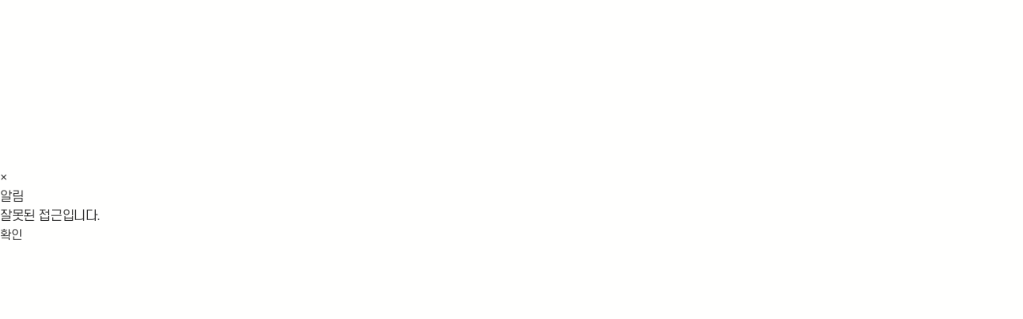

--- FILE ---
content_type: text/html; charset=utf-8
request_url: https://www.vop.or.kr/bbs/download.php?bo_table=bell_06&wr_id=8&no=1
body_size: 2407
content:
<!doctype html>
<html lang="ko">
<head>
<meta charset="utf-8">
<meta http-equiv="X-UA-Compatible" content="IE=edge">
<meta name="viewport" content="width=device-width,initial-scale=1.0,user-scalable=no">
<meta name="format-detection" content="telephone=no" />
<meta name="description" content="스마트 웹북과 동영상 강의로 성경과 신앙, 결혼과 가정, 건강과 행복의 길을 공부해 보세요! 질문과 기도 요청을 남기시면 함께 고민하고 기도해 드릴게요.">

<!-- facebook open graph tag -->
<meta property="fb:app_id"          content="APP_ID">
<meta property="og:title"           content="성경통신학교 | 온라인 성경 공부 · 무료 서적 제공">
<meta property="og:site_name"       content="성경통신학교">
<meta property="og:type"            content="website">
<meta property="og:url"             content="https://www.vop.or.kr/bbs/download.php?bo_table=bell_06&wr_id=8&no=1">
<meta property="og:image"           content="https://www.vop.or.kr/theme/bcs/opbs/images/img_share.gif">
<meta property="og:description"     content="스마트 웹북과 동영상 강의로 성경과 신앙, 결혼과 가정, 건강과 행복의 길을 공부해 보세요! 질문과 기도 요청을 남기시면 함께 고민하고 기도해 드릴게요.">

<!-- twitter open graph tag -->
<meta name="twitter:card"           content="summary">
<meta name="twitter:title"          content="성경통신학교 | 온라인 성경 공부 · 무료 서적 제공">
<meta name="twitter:site"           content="성경통신학교">
<meta name="twitter:url"            content="https://www.vop.or.kr/bbs/download.php?bo_table=bell_06&wr_id=8&no=1">
<meta name="twitter:image"          content="https://www.vop.or.kr/theme/bcs/opbs/images/img_share.gif">
<meta name="twitter:description"    content="스마트 웹북과 동영상 강의로 성경과 신앙, 결혼과 가정, 건강과 행복의 길을 공부해 보세요! 질문과 기도 요청을 남기시면 함께 고민하고 기도해 드릴게요.">

<meta name="google-site-verification" content="G-9sS2esEvZBVCxCMN_V5aDRC6hccKNsAyAKruPJ0h8" />
<meta name="keywords" content="건강새출발, 건강한삶, 건강한삶과다이어트, 건강한삶과신앙, 건강한삶과약, 건강한삶과운동, 건강한삶속으로, 건강한삶행복한인생, 결혼교육, 결혼예비학교, 결혼준비학교, 결혼학교, 기도요청, 기독교교육, 난해성경, 다니엘서, 다니엘서강의, 다니엘서강해, 다니엘서주석, 다니엘서주해, 말씀향기, 믿음생활, 복음, 부부학교, 성경, 성경공부, 성경공부과목, 성경공부교재, 성경공부다니엘서, 성경공부모임, 성경공부사복음서, 성경공부사이트, 성경공부요한계시록, 성경공부자료, 성경교리, 성경교육, 성경연구, 성경예언, 성경질문, 성경통신과목, 성경통신대학, 성경통신학교, 신앙생활, 예비부부교실, 예비부부교육, 예비부부상담, 예비부부학교, 예수와함께, 예수의생애와교훈, 오늘의신앙, 온라인성경, 온라인성경공부, 온라인성경읽기, 요한계시록, 줌성경공부, 중보기도, 청소년교리, 청소년다니엘서, 행복한가정, 행복한가정만들기, 행복한가정행복한교회">

<script type="application/ld+json">
{
  "@context": "https://schema.org",
  "@type": "Organization",
  "name": "성경통신학교",
  "url": "https://www.vop.or.kr/",
  "logo": "https://www.vop.or.kr/theme/bcs/opbs/images/logo_b2.png",
  "alternateName": "Bible Correspondence School",
  "sameAs": [
    "https://www.youtube.com/channel/UCcTQUB0sLbFCCzjY_fIVN7g",
    "https://www.facebook.com/vohbcs/",
    "https://www.instagram.com/kucbcs/"
  ],
  "contactPoint": [
    {
      "@type": "ContactPoint",
      "telephone": "1670-5235",
      "contactType": "customer service"
    }
  ]
}
</script>

<title>성경통신학교 | 온라인 성경 공부 · 무료 서적 제공</title>
<link rel="stylesheet" href="https://www.vop.or.kr/theme/bcs/css/default.css?ver=210618">
<link rel="stylesheet" href="https://www.vop.or.kr/theme/bcs/opbs/swiper/swiper-bundle.min.css">
<link rel="stylesheet" href="https://www.vop.or.kr/theme/bcs/opbs/css/style_bcs.css?ver=20260126023027">
<link rel="stylesheet" href="https://www.vop.or.kr/theme/bcs/opbs/css/co_gnb.css">

<!--[if lte IE 8]>
<script src="https://www.vop.or.kr/js/html5.js"></script>
<![endif]-->
<script>
// 자바스크립트에서 사용하는 전역변수 선언
var g5_url       = "https://www.vop.or.kr";
var g5_bbs_url   = "https://www.vop.or.kr/bbs";
var g5_is_member = "";
var g5_is_admin  = "";
var g5_is_mobile = "";
var g5_bo_table  = "";
var g5_content_id = "";
var g5_sca       = "";
var g5_editor    = "smarteditor2";
var g5_cookie_domain = "";
var g5_theme_shop_url = "https://www.vop.or.kr/theme/bcs/shop";
var g5_shop_url = "https://www.vop.or.kr/shop";
</script>
<script src="https://www.vop.or.kr/theme/bcs/opbs/swiper/swiper-bundle.js?ver=210618"></script>
<link href="https://www.vop.or.kr/theme/bcs/opbs/svg/favicon.svg" rel="icon">
<link rel="mask-icon" href="https://www.vop.or.kr/theme/bcs/opbs/svg/favicon.svg" color="#fff">
<link rel="apple-touch-icon-precomposed" href="https://www.vop.or.kr/theme/bcs/opbs/images/apple-touch-icon.png">

<!-- Google Tag Manager -->
<script>(function(w,d,s,l,i){w[l]=w[l]||[];w[l].push({'gtm.start':
new Date().getTime(),event:'gtm.js'});var f=d.getElementsByTagName(s)[0],
j=d.createElement(s),dl=l!='dataLayer'?'&l='+l:'';j.async=true;j.src=
'https://www.googletagmanager.com/gtm.js?id='+i+dl;f.parentNode.insertBefore(j,f);
})(window,document,'script','dataLayer','GTM-KSM64DXS');</script>
<!-- End Google Tag Manager -->

<script src="https://www.vop.or.kr/js/jquery-1.12.4.min.js?ver=210618"></script>
<script src="https://www.vop.or.kr/js/jquery-migrate-1.4.1.min.js?ver=210618"></script>
<script src="https://www.vop.or.kr/js/jquery.menu.js?ver=210618"></script>
<script src="https://www.vop.or.kr/js/common.js?ver=210618"></script>
<script src="https://www.vop.or.kr/js/wrest.js?ver=210618"></script>
<script src="https://www.vop.or.kr/js/placeholders.min.js?ver=210618"></script>
<script src="https://www.vop.or.kr/js/jAlert.min.js?ver=210618"></script>
</head>
<body class="">
<!-- Google Tag Manager (noscript) -->
<noscript><iframe src="https://www.googletagmanager.com/ns.html?id=GTM-KSM64DXS"
height="0" width="0" style="display:none;visibility:hidden;"></iframe></noscript>
<!-- End Google Tag Manager (noscript) -->


<script>
$.jAlert({
    'title': '알림',
    'content': "잘못된 접근입니다.",
    'theme': 'red',
    'btns': { 'text': '확인' },
    'onClose': function() {
        history.back();
    }
});
</script>

<noscript>
<div id="validation_check">
    <h1>다음 항목에 오류가 있습니다.</h1>
    <p class="cbg">
        잘못된 접근입니다.    </p>
        <div class="btn_confirm">
        <a href="">돌아가기</a>
    </div>
    
</div>
</noscript>



<!-- ie6,7에서 사이드뷰가 게시판 목록에서 아래 사이드뷰에 가려지는 현상 수정 -->
<!--[if lte IE 7]>
<script>
$(function() {
    var $sv_use = $(".sv_use");
    var count = $sv_use.length;

    $sv_use.each(function() {
        $(this).css("z-index", count);
        $(this).css("position", "relative");
        count = count - 1;
    });
});
</script>
<![endif]-->

<script src="https://www.vop.or.kr/theme/bcs/opbs/js/common.js" defer></script>
    <script src="https://www.vop.or.kr/theme/bcs/opbs/js/sub.js?v=1.3" defer></script>    
<!-- //[22.08]성경통신학교 :) -->
</body>
</html>


--- FILE ---
content_type: text/css
request_url: https://www.vop.or.kr/theme/bcs/opbs/css/style_bcs.css?ver=20260126023027
body_size: -144
content:
/** @format */

@charset "utf-8";
@import url("style_reset_v1.1.css");
@import url("style_custom.css?ver=123456");
@import url("style_custom_1399.css") screen and (max-width: 1399px);
@import url("style_custom_1099.css") screen and (max-width: 1099px);
@import url("style_custom_899.css") screen and (max-width: 899px);
@import url("style_custom_767.css") screen and (max-width: 767px);
@import url("style_custom_499.css") screen and (max-width: 499px);
@import url("style_temp.css?ver=1.13");
/* 소그룹 추가 */
/* @import url("style_sm.css?ver=1.5"); */


--- FILE ---
content_type: text/css
request_url: https://www.vop.or.kr/theme/bcs/opbs/css/co_gnb.css
body_size: 1082
content:
.co_gnb{
    background-color: var(--color-dark);
    height: 40px;
}
.co_gnb .inner{
    display: flex;
    justify-content: space-between;
    padding: 8px 16px;
    align-items: center;
    width: 100%;
    max-width: 1440px;
    margin: 0 auto;
    position: relative;
}
.co_gnb .co_logo a{
    display: block;
}
.co_gnb .co_logo img{
    height: 20px;
    vertical-align: sub;
}
.gnb_list{
    max-width: 700px;
}
.gnb_list ul{
    display: flex;
    font-size: 13px;
    align-items: center;
}
.gnb_list ul li{
    padding: 0 8px;
    text-align: center;
}
.gnb_list ul li:last-child{
    padding-right: 0;
}
.gnb_list ul li a{
    color: #fff;
    font-size: 14px;
}
.gnb_list ul li a:hover{
    text-decoration: underline;
}
.gnb_list .swiper-slide.width_text2{
    width: calc(26px + (12px * 2));
}
.gnb_list .swiper-slide.width_text4{
    width: calc(50px + (12px * 2));
}
.gnb_list .swiper-slide.width_text4_last{
    width: calc(50px + (12px * 2) - 12px);
}
.gnb_list .swiper-slide.width_text5{
    width: calc(62px + (12px * 2));
}
.gnb_list .swiper-slide.width_text7{
    width: calc(78px + (12px * 2));
}
.gnb_list .swiper-horizontal>.swiper-pagination-bullets, .gnb_list .swiper-pagination-bullets.swiper-pagination-horizontal{
    width: 0px;
    height: 0px;
    overflow: hidden;
    opacity: 0;
    position: absolute;
    top: -1px;
    left: -1px;
}
.co_gnb_more, .gnb_all_view{
    display: none;
}
@media (max-width: 650px){
    .co_gnb .inner{
        padding: 8px 16px;
    }
    .gnb_list{
        width: calc(100% - 100px);
        position: relative;
    }
    .gnb_list .gnb_list_sw{
        width: calc(100% - 30px);
        margin: 0;
    }
    .gnb_list::before,.gnb_list::after{
        content: '';
        position: absolute;
        display: block;
        width: 12px;
        height: 23px;
        top: 0;
        z-index: 10;
    }
    .gnb_list .co_gnb_more{
        width: 30px;
        height: 30px;
        display: block;
        position: absolute;
        right: -8px;
        top: -3px;
        background-color: rgba(0, 0, 0, 0.1);
        border-radius: 50%;
    }
    .gnb_list .co_gnb_more span{
        display: block;
        width: 30px;
        height: 30px;
        /* background-image: url("data:image/svg+xml,%3Csvg xmlns='http://www.w3.org/2000/svg' width='16' height='16' fill='%23fff' class='bi bi-plus' viewBox='0 0 16 16'%3E%3Cpath d='M8 4a.5.5 0 0 1 .5.5v3h3a.5.5 0 0 1 0 1h-3v3a.5.5 0 0 1-1 0v-3h-3a.5.5 0 0 1 0-1h3v-3A.5.5 0 0 1 8 4z'/%3E%3C/svg%3E"); */
        background-image: url("data:image/svg+xml,%3Csvg xmlns='http://www.w3.org/2000/svg' width='16' height='16' fill='%23fff' class='bi bi-chevron-down' viewBox='0 0 16 16'%3E%3Cpath fill-rule='evenodd' d='M1.646 4.646a.5.5 0 0 1 .708 0L8 10.293l5.646-5.647a.5.5 0 0 1 .708.708l-6 6a.5.5 0 0 1-.708 0l-6-6a.5.5 0 0 1 0-.708z'/%3E%3C/svg%3E");
        background-size: 16px;
        background-repeat: no-repeat;
        background-position: center;
        text-indent: -9999em;
        transition: 0.2s transform ease-in;
    }
    .gnb_active .gnb_list .co_gnb_more span{
        transform: rotate(180deg);
    }
    .gnb_list::after{
        left: 0;
        background: linear-gradient(90deg, var(--color-dark), rgba(80, 130, 228, 0));
    }
    .gnb_list::before{
        right: 30px;
        background: linear-gradient(90deg, rgba(80, 130, 228, 0), var(--color-dark));
    }
    .gnb_list ul{
        font-size: 14px;
    }
    .gnb_list ul li {
        padding: 1px 4px 0;
    }
    .gnb_list .swiper-slide.width_text2{
        width: calc(26px + (10px * 2));
    }
    .gnb_list .swiper-slide.width_text4, .gnb_list .swiper-slide.width_text4_last{
        width: calc(50px + (10px * 2));
    }
    .gnb_list .swiper-slide.width_text5{
        width: calc(62px + (10px * 2));
    }
    .gnb_list .swiper-slide.width_text7{
        width: calc(78px + (10px * 2));
    }
    .gnb_all_view{
        z-index: 10002;
        position: absolute;
        top: 40px;
        bottom: 0;
        left: 0;
        right: 0;
        background-color: rgba(0, 0, 0, 0.2);
    }
    .gnb_active {
        overflow: hidden;
    }
    .gnb_active .gnb_all_view{
        display: block;
    }
    .gnb_all_view ul{
        display: flex;
        flex-wrap: wrap;
        background-color: #fff;
    }
    .gnb_all_view li{
        width: 25%;
        border-left: 1px solid #eee;
    }
    .gnb_all_view li:nth-child(n + 4){
        border-top: 1px solid #eee;
    }
    .gnb_all_view li:nth-child(4n){
        border-right: none;
    }
    .gnb_all_view li a{
        display: block;
        text-align: center;
        font-size: 14px;
        padding: 8px;
    }
    .gnb_all_view li i{
        display: block;
        width: 40px;
        height: 40px;
        background-image: url(/img/common/familySite_icon.png);
        background-size: calc(200px / 5) calc(1800px / 5);
        margin: 0 auto;
    }
    .gnb_all_view li span{
        display: block;
    }
    .icon_news{
        background-position-y: calc(-40px * 1);
    }
    .icon_broadcasting{
        background-position-y: calc(-40px * 2);
    }
    .icon_faith{
        background-position-y: calc(-40px * 3);
    }
    .icon_mission{
        background-position-y: calc(-40px * 5);
    }
    .icon_study{
        background-position-y: calc(-40px * 8);
    }
    .icon_channel{
        background-position-y: calc(-40px * 4);
    }
    .icon_kuc{
        background-position-y: calc(-40px * 6);
    }
    .icon_community{
        background-position-y: calc(-40px * 7);
    }
}

--- FILE ---
content_type: text/css
request_url: https://www.vop.or.kr/theme/bcs/opbs/css/style_reset_v1.1.css
body_size: 211
content:
@charset "utf-8";
/* reset browser styels */
html, body, div, span, object, iframe, h1, h2, h3, h4, h5, h6, p, blockquote,
pre, a, abbr, acronym, address, big, cite, code, del, dfn, em, img, ins, kbd,
q, s, samp, small, strike, strong, sub, sup, tt, var, b, u, i, center, dl, dt, dd, ol, ul, li,
fieldset, form, label, legend, table, caption, tbody, tfoot, thead, tr, th, td, article, aside, canvas,
details, embed, figure, figcaption, footer, header, hgroup, menu, nav, output, ruby, section, summary,
time, mark, audio, video {
	margin: 0;
	padding: 0;
	border: 0;
	font-size: 100%;
	vertical-align: baseline;
}
article, aside, details, figcaption, figure, footer, header, hgroup, menu, nav, section {
	display: block;
}
body {
	line-height: 1.5;
}
table {
	width: 100%;
	border-collapse: collapse;
	border-spacing: 0;
}
ol {
	padding-left: 1.5em;
	list-style: decimal;
}
ul {
	padding-left: 1.5em;
	list-style: square;
}
blockquote, q {
	quotes: none;
}
blockquote:before, blockquote:after,
q:before, q: after {
	content: '';
	content: none;
}

--- FILE ---
content_type: text/css
request_url: https://www.vop.or.kr/theme/bcs/opbs/css/style_custom.css?ver=123456
body_size: 19409
content:
/** @format */

@charset ("utf-8");
@font-face {
  font-family: "S-CoreDream-4Regular";
  src: url("https://cdn.jsdelivr.net/gh/projectnoonnu/noonfonts_six@1.2/S-CoreDream-4Regular.woff")
    format("woff");
  font-weight: normal;
  font-style: normal;
}
@font-face {
  font-family: "S-CoreDream-5Medium";
  src: url("https://cdn.jsdelivr.net/gh/projectnoonnu/noonfonts_six@1.2/S-CoreDream-5Medium.woff")
    format("woff");
  font-weight: normal;
  font-style: normal;
}
@font-face {
  font-family: "S-CoreDream-6Bold";
  src: url("https://cdn.jsdelivr.net/gh/projectnoonnu/noonfonts_six@1.2/S-CoreDream-6Bold.woff")
    format("woff");
  font-weight: normal;
  font-style: normal;
}
@font-face {
  font-family: "kdg_Medium";
  src: url("https://cdn.jsdelivr.net/gh/projectnoonnu/noonfonts-20-12@1.0/kdg_Medium.woff")
    format("woff");
  font-weight: normal;
  font-style: normal;
}
@font-face {
  font-family: "JeonjuSunR";
  src: url("https://cdn.jsdelivr.net/gh/projectnoonnu/noonfonts_2202@1.0/JeonjuSunR.woff")
    format("woff");
  font-weight: normal;
  font-style: normal;
}
@font-face {
  font-family: "GenKJwajinOTF-Rg";
  src: url("https://cdn.jsdelivr.net/gh/projectnoonnu/noonfonts_2201-2@1.0/GenKJwajinOTF-Rg.woff")
    format("woff");
  font-weight: normal;
  font-style: normal;
}
/*--------------------------------
reset
--------------------------------*/
* {
  letter-spacing: -0.025em;
}
html {
  font-size: 16px;
  -webkit-text-size-adjust: none;
  -moz-text-size-adjust: none;
  -ms-text-size-adjust: none;
}
*:focus-visible {
  outline: none;
}
html,
body {
  background-color: #fffffe;
}
ul,
ol {
  padding-left: 0;
  list-style: none;
}
.lecture_view .bx_list dl + ul::-webkit-scrollbar {
  -webkit-appearance: none;
  width: 7px;
}

.lecture_view .bx_list dl + ul::-webkit-scrollbar-thumb {
  border-radius: 4px;
  background-color: rgba(0, 0, 0, 0.5);
  box-shadow: 0 0 1px rgba(255, 255, 255, 0.5);
}
/* 말줄임 */
.ellipsis {
  display: block;
  overflow: hidden;
  width: 96%;
  text-overflow: ellipsis;
  white-space: nowrap;
}
.ellipsis_multy_line {
  height: 2.4em;
  line-height: 1.2;
  text-align: left;
  white-space: normal;
  word-wrap: break-word;
  display: -webkit-box;
  -webkit-line-clamp: 2;
  -webkit-box-orient: vertical;
}

/*--------------------------------
common
--------------------------------*/
body,
a,
input,
button {
  color: #333;
  font-family: var(--fw-400), "Noto Sans KR", "Helvetica", "Arial", sans-serif;
}
a,
input,
button {
  font-size: calc(1rem - 1px);
}
h1,
h2,
h3,
h4,
h5,
h6,
b,
strong {
  font-family: var(--fw-600);
  font-weight: 400;
}
tr,
td {
  border: 0 none;
}

:root {
  --color-dark: #502f7d; /* 80,47,125 */
  --color-darker: #502f7d;
  --color-base: #7b39a1; /* 123,57,161 */
  --color-red: #e8180c; /* 232,24,12 */
  --fw-600: "S-CoreDream-6Bold";
  --fw-500: "S-CoreDream-5Medium";
  --fw-400: "S-CoreDream-4Regular";
}

.ta_c {
  text-align: center !important;
}
.only_m {
  display: none;
}

h1,
h2,
h3,
h4,
h5,
h6,
textarea,
select {
  font-family: var(--fw-400);
}
textarea,
select {
  font-size: calc(1rem - 1px);
}
input,
textarea,
select {
  border-radius: calc(0.25rem - 1px);
}
input[type="text"]:focus {
  box-shadow: none;
  border-color: #d0d3db !important;
}
input[type="text"]:not([readonly]):focus,
input[type="password"]:focus,
textarea:focus,
select:focus {
  box-shadow: 0 0 5px var(--color-base);
  border-color: var(--color-dark) !important;
  outline: none !important;
}
select.required,
select {
  -webkit-appearance: none;
  -moz-appearance: none;
  appearance: none;
  padding: 0 calc(20px + 4px + 0.5rem) 0 0.5rem;
  color: #000;
  font-size: calc(1rem - 1px);
  font-family: var(--fw400);
  line-height: calc(40px - (1px * 2));
  background: #fff url(../svg/caret-down-solid.svg) no-repeat
    calc(100% - 0.5rem) calc(50% - 2px) / auto 18px !important;
  border: 1px solid #d9d9d9;
  border-radius: calc(10px / 2);
}
table caption,
.sub_contactUs .contactUs .contents li label,
.blind {
  overflow: hidden;
  visibility: hidden;
  width: 0 !important;
  height: 0 !important;
  padding: 0 !important;
  margin: 0 !important;
  font-size: 0;
  line-height: 0;
  z-index: 0;
}
#ctt_con,
.mbskin,
.sub_visual #container_title,
.home #container .contactUs .bx,
.home #container section[class*="Class"] .bx,
.footer .bx,
.hd_wrapper,
#gnb .gnb_wrap {
  width: 100%;
  max-width: 1440px;
  padding: 0 calc(1rem - 1px);
  margin: 0 auto;
}
#ctt_con {
  padding: 0;
}
.hd_wrapper {
  position: relative;
  padding: calc((1rem - 1px) * 2) calc(1rem - 1px);
}
#ctt_con {
  line-height: 1.5;
}
#hd_login_msg {
  z-index: -1;
}
.ctt_secret,
#ctt {
  padding: 30px 20px 80px;
}
.logo {
  position: absolute;
  top: calc(50% - (48px / 2));
  left: calc(1rem - 1px);
}
.logo a {
  font-size: 0;
}
.logo a img {
  height: 48px;
  width: auto;
}
.hd_sch_wr {
  float: none;
  width: 22rem;
  padding: 0;
  margin: 0 auto;
}
.hd_sch_wr fieldset {
  position: relative;
  height: 40px;
}
#hd_sch {
  border-radius: 0;
  overflow: visible;
}
#hd_sch #sch_stx {
  float: none;
  width: 100%;
  height: 100%;
  padding-top: 2px;
  padding-right: 60px;
  padding-left: 1.25rem;
  color: inherit;
  font-size: 1rem;
  line-height: calc(40px - ((1px * 2) + 2px));
  background: transparent;
  border-radius: 30px;
}
#hd_sch #sch_stx::placeholder {
  color: #989799;
}
#hd_sch #sch_stx,
#hd_sch #sch_stx:focus {
  color: var(--color-dark);
  border: 1px solid #502f7d;
}
#hd_sch #sch_submit {
  float: none;
  position: absolute;
  top: 0;
  right: 0;
  height: 100%;
  font-size: 0;
  background: url(../svg/DARK/magnifying-glass-solid.svg) no-repeat 50% 50% /
    auto 20px;
}

.gnb_member {
  position: absolute;
  top: calc(50% - (40px / 2));
  right: calc(1rem - 1px);
}
.hd_login {
  position: absolute;
  right: calc(1rem - 1px);
  top: 0;
  margin-top: calc(-100px / 2 - (40px / 2));
  font-size: 0;
  z-index: 1000;
}
.hd_login li {
  float: none;
  padding-left: 0;
  margin: 0;
  line-height: 1.5;
  border-left: 0 none;
}
.hd_login > li {
  display: inline-block;
  position: relative;
  padding: 0;
  margin: 0;
  font-size: 1rem;
  vertical-align: top;
  border-left: 0 none;
}
.hd_login > li:not(:first-of-type) {
  margin-left: 0.75rem;
}
.hd_login a {
  color: #989799;
}
.hd_login a.btnShape {
  line-height: 40px;
}

.hd_login [class*="btn"] .btnShape {
  display: inline-block;
  position: relative;
  height: 40px;
  padding: 0 1.5rem 0 calc(1.25rem + 2px + 18px + 10px);

  font-size: 0;
  border: 2px solid var(--color-dark);
  padding: 0;
  width: 40px;
  border-radius: 40px;
}

.hd_login [class*="btn"] .btnShape:before {
  content: "";
  display: inline-block;
  position: absolute;
  top: calc(50% - (20px / 2));
  left: calc(1.25rem + 2px);
  width: 18px;
  height: 20px;
  margin-top: 0;
  vertical-align: top;
  background: no-repeat 50% 50% / cover;

  top: calc(50% - (20px / 2));
  left: calc(50% - (18px / 2));
}
.hd_login .btn_favorite .btnShape:before {
  background-image: url(../svg/DARK/bookmark-regular.svg);
  background-size: auto 20px;
}
.hd_login .btn_people .btnShape,
.hd_login .btn_door .btnShape {
  color: #fff;
  background: var(--color-dark);
  border-radius: 40px;
}
.hd_login .btn_people .btnShape:before,
.hd_login .btn_door .btnShape:before {
  background-image: url(../svg/WH/people.svg);
}
.hd_login .btn_admin2 .btnShape:before {
  background-image: url(../svg/DARK/gear-fill.svg);
  animation: rotate_image 4s linear infinite;
  transform-origin: 50% 50%;
}
@keyframes rotate_image {
  100% {
    transform: rotate(360deg);
  }
}

.hd_login [class*="btn"] .btnShape + ul {
  position: absolute;
  top: 65px;
  left: 50%;
  min-width: 8rem;

  padding: 0;
  font-size: 14px;
  background-color: #fff;
  border-radius: 10px;
  opacity: 0;

  visibility: hidden;
  transform: translateX(-50%);
  box-shadow: 0 4px 11px 0 rgba(0, 0, 0, 0.1);
  transition: 0.25s;
  height: auto;
  max-height: 0;
  z-index: 11;
}
.hd_login [class*="btn"] .btnShape + ul li a {
  display: block;
  padding: 5px 10px 4px;
}
.hd_login [class*="btn"] .btnShape + ul li a:hover,
.hd_login [class*="btn"] .btnShape + ul li a:focus {
  color: var(--color-dark);
  background-color: #f7f7f7;
}
.hd_login [class*="btn"] .btnShape + ul:before {
  content: "";
  position: absolute;
  top: -10px;
  left: 50%;
  transform: translateX(-50%);
  width: 0;
  height: 0;
  border: 5px solid transparent;
  border-bottom-color: var(--color-dark);
}
.hd_login [class*="btn"]:hover .btnShape + ul {
  opacity: 1;
  visibility: visible;

  top: calc(40px + 6px);
  max-height: 100vh;
}

.hd_wrapper:after {
  content: "";
  display: table;
  clear: both;
}

.btn_menuOpen_m {
  display: none;
}

#gnb .gnb_mnal {
  float: left;
}
#gnb #gnb_1dul {
  font-size: 1rem;
  border: 0 none;
  margin-bottom: 8px;
  margin-top: 4px;
  width: calc(100% - 120px);
}
#gnb .gnb_1dli {
  line-height: 1.5;
}
#gnb .gnb_1dli .bg {
  background-image: none;
}
#gnb .gnb_1da {
  height: auto;
  padding: 0 25px 0.5rem;
  font-size: calc(1rem + 2px);
  font-weight: 400;
}
#gnb .gnb_1dli:hover > a {
  color: var(--color-base);
  font-family: var(--fw-600);
  font-weight: 400;
}
#gnb .gnb_2dul {
  top: calc(0px + 32px + 0.5rem);
  padding-top: 0;
  z-index: 2;
}
.gnb_2dul .gnb_2dul_box {
  background: #f7f7f8;
}
#gnb .gnb_2da:hover,
#gnb .gnb_2da:focus {
  color: var(--color-dark);
  background: rgba(123, 57, 161, 0.05);
}
#gnb .gnb_1da {
  line-height: 2rem;
}
#gnb .gnb_menu_btn {
  position: relative;
  width: auto;
  color: #502f7d;
  font-family: var(--fw-600);
  font-weight: 400;
  background: transparent;
}
#gnb .gnb_li_webbook a {
  padding: 0 25px 0;
  background-color: var(--color-base);
  color: #fff;
  border-radius: 20px;
  transition: 0.2s all ease-in;
}
#gnb .gnb_li_webbook a:hover {
  color: #fff;
  font-family: var(--fw-400);
  background-color: var(--color-dark);
}
#gnb .gnb_1dli.active > a {
  color: var(--color-base);
  font-family: var(--fw-600);
  font-weight: 400;
}
#gnb .gnb_li_webbook.active a {
  background-color: var(--color-dark);
  font-family: var(--fw-400);
  color: #fffc9d;
}

#gnb .sns_list {
  display: flex;
  align-items: center;
  position: absolute;
  right: 16px;
  bottom: 6px;
}
#gnb .sns_list li {
  padding: 0.25rem 0.25rem;
}
#gnb .sns_list li:last-child {
  padding-right: 0;
}
#gnb .sns_list li a {
  display: flex;
  align-items: center;
  padding: 0.25rem 0.25rem;
  position: relative;
}
#gnb .sns_list li svg {
  width: 22px;
  height: 22px;
  fill: #7f7d81;
  transition: 0.5s;
}
#gnb .sns_list li a:hover svg {
  fill: var(--color-dark);
}
#gnb .sns_list li a span {
  position: absolute;
  width: 1;
  height: 1;
  top: -1px;
  left: -1px;
  font-size: 0;
}
#skip_to_container a {
  height: auto;
  font-size: 1rem;
  line-height: 3;
}

/* tail */
#top_btn {
  position: fixed;
  bottom: 20px;
  right: 20px;
  width: 40px;
  height: 40px;
  color: #333;
  text-align: center;
  font-size: 15px;
  z-index: 10;

  background-color: rgba(255, 255, 255, 0.8);
  border: none;
  border-radius: 50%;
  transition: 0.2s box-shadow ease-in;
  box-shadow: 0px 2px 5px 0 rgba(0, 0, 0, 0.2);
}
#btn_back {
  position: fixed;
  bottom: 20px;
  left: 20px;
  width: 40px;
  height: 40px;
  color: #333;
  text-align: center;
  font-size: 15px;
  z-index: 10;
  background-color: rgba(255, 255, 255, 0.8);
  border: none;
  border-radius: 50%;
  transition: 0.2s box-shadow ease-in;
  box-shadow: 0px 2px 5px 0 rgba(0, 0, 0, 0.2);
}
#top_btn,
#top_btn:hover {
  background-image: url("data:image/svg+xml,%0A%3Csvg xmlns='http://www.w3.org/2000/svg' enable-background='new 0 0 24 24' height='24px' viewBox='0 0 24 24' width='24px' fill='%23121212'%3E%3Crect fill='none' height='24' width='24'/%3E%3Cpath d='M5,9l1.41,1.41L11,5.83V22H13V5.83l4.59,4.59L19,9l-7-7L5,9z'/%3E%3C/svg%3E");
  background-size: 24px;
  background-position: center;
  background-repeat: no-repeat;
}
#btn_back,
#btn_back:hover {
  background-image: url("data:image/svg+xml,%3Csvg xmlns='http://www.w3.org/2000/svg' width='16' height='16' fill='%23121212' class='bi bi-arrow-left' viewBox='0 0 16 16'%3E%3Cpath fill-rule='evenodd' d='M15 8a.5.5 0 0 0-.5-.5H2.707l3.147-3.146a.5.5 0 1 0-.708-.708l-4 4a.5.5 0 0 0 0 .708l4 4a.5.5 0 0 0 .708-.708L2.707 8.5H14.5A.5.5 0 0 0 15 8z'/%3E%3C/svg%3E");
  background-size: 24px;
  background-position: center;
  background-repeat: no-repeat;
}
#top_btn:hover,
#btn_back:hover {
  background-color: #fff;
  box-shadow: 0px 4px 10px 0 rgba(0, 0, 0, 0.4);
}

@media (max-width: 768px) {
  #btn_back {
    display: block;
  }
}

.footer {
  background-color: #5d5c5e;
  background-color: #fafafc;
}
.footer .bx {
  position: relative;
  padding-top: 3rem;
  padding-right: calc(1rem - 1px + 294px);
  padding-bottom: 3rem;
}
.footer .quickLink_f {
  font-size: 0;
}
.footer .quickLink_f li {
  display: inline-block;
  margin-left: 1px;
  font-size: 1rem;
}
.footer .quickLink_f li:first-child {
  margin-left: 0;
}
.footer .quickLink_f li a {
  display: inline-block;
  position: relative;
  padding: 0 1rem;
  font-size: calc(0.75rem + 2px);
  line-height: 1.75rem;
}
.footer .quickLink_f li:nth-child(n + 2) a:before {
  content: "";
  display: block;
  position: absolute;
  top: calc(50% - ((0.75rem + 2px) / 2));
  left: 0;
  width: 1px;
  height: calc(0.75rem + 2px);
  margin-left: -1px;
  background: rgba(0, 0, 0, 0.25);
}
.footer .copyright,
.footer .address,
.footer .quickLink_f a {
  color: #ccc;
}
.footer .address {
  margin-top: 2.5rem;
  font-size: 0;
}
.footer .address p {
  font-size: calc(0.75rem + 2px);
}
.footer .copyright {
  color: #999;
  font-size: calc(0.75rem + 2px);
}
.footer .logo_f {
  position: absolute;
  top: calc(50% - (60px / 2));
  right: calc(1rem - 1px);
}
.footer .logo_f,
.footer .logo_f * {
  font-size: 0;
}
.footer .logo_f img {
  width: auto;
  height: 60px;
}
#skip_to_container a:focus,
#skip_to_container a:active {
  font-size: 2rem;
  height: 4.75rem;
  line-height: calc(4.75rem + 1px);
}

a.btn,
.btn,
input[type="submit"].btn_submit {
  height: 40px;
  padding: 0 1rem;
  font-size: calc(1rem - 1px);
  line-height: 40px;
}
/*--------------------------------
#container
--------------------------------*/
#container_wr {
  width: 100%;
}
#container {
  float: none;
  width: 100%;
  margin: 0;
}
.newClass {
  background-color: #f4f2f5;
}

/*--------------------------------
home, 메인
--------------------------------*/
.home #container .contactUs .bx,
.home #container section[class*="Class"] .bx {
  position: relative;
  padding-top: 72px;
  padding-bottom: 72px;
}
.home #container section[class*="Class"] .title {
  margin-bottom: 1.5rem;
  color: var(--color-dark);
  font-family: var(--fw-600);
  font-weight: 400;
  font-size: calc(2rem + 2px);
  letter-spacing: -0.025em;
  line-height: calc(2rem + 2px);

  display: flex;
  align-items: flex-end;
}
.home #container section[class*="Class"] .title em {
  display: inline-block;
  color: #333;
  font-style: normal;
  line-height: 1;
}
.home #container section[class*="Class"] .title * + span {
  font-size: 1rem;
  font-family: var(--fw-400);
  color: #999;

  line-height: 1;
  margin-left: 10px;
  margin-bottom: 2px;
}
.home #container section[class*="Class"] .more {
  position: absolute;
  top: calc(((2rem + 2px) - 20px) / 2 + 72px);
  top: 72px;
  right: calc(1rem - 1px);
  font-size: 0;
  line-height: 1;
}
.home #container section[class*="Class"] .more a {
  display: inline-block;
  padding-right: calc(20px + 6px);
  font-size: calc(1rem + 2px);
  font-family: var(--fw-600);
  font-weight: 400;
  letter-spacing: -0.025em;
}
.sch_more:after,
.home #container section[class*="Class"] .more a:after {
  content: "";
  display: inline-block;
  position: absolute;
  right: 0;
  width: 20px;
  height: 20px;
  background: url(../svg/GR/chevron-right-solid.svg) no-repeat 50% 50% / auto
    16px;
}

.home .visual {
  position: relative;
  z-index: 1;
}
.home .quickBanner .bx_swiper,
.home .visual .bx_swiper {
  overflow: hidden;
}
.home .visual .bx_swiper li {
  height: 41.25rem;
}
.home .visual .bx_swiper li a {
  display: block;
  height: 100%;
  color: #fff;
  background: no-repeat 50% 50% / auto 100%;
}
.home .visual .bx_swiper li dl {
  display: flex;
  height: 100%;
  width: 100%;
  padding-bottom: calc(130px + (20px + 32px));
  flex-wrap: wrap;
  align-items: center;
  align-content: center;
}
.home .visual .bx_swiper li dt,
.home .visual .bx_swiper li dd {
  width: 100%;
}
.home .visual .bx_swiper li dt {
  font-family: var(--fw-600);
  font-weight: 400;
  font-size: calc(4.25rem + 2px);
}
.home .visual .bx_swiper li dd {
  font-size: 1.75rem;
}
.home .quickBanner .bx_swiper .controller,
.home .visual .bx_swiper .controller {
  max-width: 1440px;
  width: 100%;
  z-index: 2;
  margin: 0 auto;
  position: relative;
}

.home .quickBanner .bx_swiper .controller,
.home .visual .bx_swiper .controller {
  width: 100%;
  max-width: 1440px;
  padding: 0 15px;
  margin: 0 auto;
  font-size: 0;
  height: 0;
}

.home .quickBanner .bx_swiper .controller .bx_btn,
.home .visual .bx_swiper .controller .bx_btn {
  display: inline-block;
  font-size: 0;
  border-radius: 25px;
  overflow: hidden;
  position: absolute;
  right: 15px;
  width: 96px;
  z-index: 2;
}
.home .visual .bx_swiper .controller .bx_btn {
  background-color: rgba(0, 0, 0, 0.5);
  bottom: 8.25rem;
}
.home .quickBanner .bx_swiper .controller .bx_btn {
  background-color: rgba(0, 0, 0, 0.25);
  bottom: 1.25rem;
}
.home .quickBanner .bx_swiper .controller .bx_btn button,
.home .visual .bx_swiper .controller .bx_btn button {
  position: relative;
  display: inline-block;
  width: 32px;
  height: 32px;
  margin-top: 0;
  font-size: 0;
  line-height: 32px;
  background: transparent;
  border: 0 none;
}
.home .quickBanner .bx_swiper .controller .bx_btn button:after,
.home .visual .bx_swiper .controller .bx_btn button:after {
  display: inline-block;
  position: absolute;
  top: calc(50% - (1rem / 2));
  left: calc(50% - (1rem / 2));
  width: 1rem;
  height: 1rem;
  font-size: 0;
  background: no-repeat 50% 50%;
  background-image: url(../svg/WH/chevron-right-solid.svg);
}

.home .quickBanner .bx_swiper .controller .swiper-pagination,
.home .visual .bx_swiper .controller .swiper-pagination {
  display: inline-block;
  position: absolute;
  width: auto;
  vertical-align: top;
  bottom: 1.875rem;
  left: 15px;
}
.home .visual .bx_swiper .controller .swiper-pagination {
  bottom: calc(8.25rem + 10px);
}
.home .quickBanner .bx_swiper .controller .swiper-pagination {
  left: 50%;
  transform: translateX(-50%);
}
.home .quickBanner .swiper-pagination .swiper-pagination-bullet,
.home .visual .swiper-pagination .swiper-pagination-bullet {
  display: inline-block;
  width: 0.75rem;
  height: 0.75rem;
  margin: 0;
  background: rgba(255, 255, 255, 0.5);
  border-radius: 0.75rem;
  opacity: 1;
}
.home
  .quickBanner
  .swiper-pagination
  .swiper-pagination-bullet
  + .swiper-pagination-bullet,
.home
  .visual
  .swiper-pagination
  .swiper-pagination-bullet
  + .swiper-pagination-bullet {
  margin-left: 0.75rem;
}
.home
  .quickBanner
  .swiper-pagination
  .swiper-pagination-bullet[class*="active"],
.home .visual .swiper-pagination .swiper-pagination-bullet[class*="active"] {
  width: 2.25rem;
  background-color: #fff;
}
.home .quickBanner .swiper-pagination .swiper-pagination-bullet:first-child,
.home
  .quickBanner
  .swiper-pagination
  .swiper-pagination-bullet[class*="active"]:first-child,
.home .visual .swiper-pagination .swiper-pagination-bullet:first-child,
.home
  .visual
  .swiper-pagination
  .swiper-pagination-bullet[class*="active"]:first-child {
  margin-left: 0;
}
.home .quickBanner .bx_swiper .controller .bx_btn .playPause:after,
.home .visual .bx_swiper .controller .bx_btn .playPause:after {
  content: "";
  background-image: url(../svg/WH/pause_v1.1.svg);
}
.home .quickBanner .bx_swiper .controller .bx_btn .playPause.play:after,
.home .visual .bx_swiper .controller .bx_btn .playPause.play:after {
  background-image: url(../svg/WH/play-fill_v1.1.svg);
}
.home .quickBanner .bx_swiper .controller .bx_btn .prev,
.home .visual .bx_swiper .controller .bx_btn .prev {
  left: 0;
  transform: rotate(180deg);
}
.home .quickBanner .bx_swiper .controller .bx_btn .next,
.home .visual .bx_swiper .controller .bx_btn .next {
  float: right;
  right: 0;
}
.home .quickBanner .bx_swiper .controller .swiper-pagination {
  float: none;
}

.home .quickLink {
  position: relative;
  margin-top: -112px;
  background: linear-gradient(90deg, transparent 50%, var(--color-dark) 51%);
  z-index: 2;
}
.home .quickLink ul {
  width: 100%;
  max-width: 1440px;
  padding: 0 calc(1rem - 1px);
  margin: 0 auto;
  font-size: 0;
}
.home .quickLink li {
  display: inline-block;
  position: relative;
  width: calc(100% / 2);
  padding: 2.25rem 72px;
  font-size: 1rem;
  background: var(--color-dark);
}
.home .quickLink li:first-child {
  background: var(--color-base);
  border-radius: 36px 0 0 8px;
}
.home .quickLink li + li:before {
  content: "";
  position: absolute;
  bottom: 0;
  left: 0;
  margin-left: -12px;
  border: 12px solid transparent;
  border-bottom-color: #fff;
}
.home .quickLink li > a {
  display: block;
  min-height: 150px;
  color: #fff;
}
.home .quickLink li dl,
.home .quickLink li p {
  padding: 0 0 0 188px;
}
.home .quickLink li dl {
  position: relative;
}
.home .quickLink li dt {
  margin-bottom: calc(0.5rem + 2px);
  font-size: calc(1.125rem + 2px);
  font-family: var(--fw-500);
  font-weight: 400;
}
.home .quickLink li dd.thumb {
  position: absolute;
  top: 0;
  left: 0;
  width: 150px;
  height: 150px;
  font-size: 0;
  background: url(../images/img_quickLink.png) no-repeat 0 0/160px auto;
}
.home .quickLink li dd.tit {
  margin-bottom: 1rem;
}
.home .quickLink li.pay dd.thumb {
  background-position: 0 calc(-160px * 1);
}
.home .quickLink li p {
  margin-top: 1.75rem;
}
.home .quickLink li p span {
  border-radius: 20px;
  padding: 4px 32px 4px 16px;
  background-color: rgba(0, 0, 0, 0.3);
  display: inline-block;
  font-size: 0.875rem;
  background-image: url(../svg/WH/chevron-right-solid.svg);
  background-position: center right 16px;
  background-size: 10px;
  background-repeat: no-repeat;
}
/* swiper common */
.home section[class*="Class"] .bx_swiper {
  margin-left: calc((1rem - 1px) * -1);
  margin-right: calc((1rem - 1px) * -1);
  overflow-x: hidden;
  overflow-y: hidden;
}
.home section[class*="Class"] .bx_swiper .controller .bx_btn button {
  top: 48%;
  width: 44px;
  height: 44px;
  font-size: 0;
  background: #fff;
  border: 1px solid #ccc;
  border-radius: 44px;
}
.home section[class*="Class"] .bx_swiper .controller .bx_btn button:hover {
  background: var(--color-dark);
  border-color: var(--color-dark);
}
.home section[class*="Class"] .bx_swiper .controller .bx_btn button:after {
  width: 1.25rem;
  height: 1.25rem;
  font-size: 0;
  background: url(../svg/DARK/chevron-right-solid.svg) no-repeat 50% 50% / auto
    1.25rem;
}
.home
  section[class*="Class"]
  .bx_swiper
  .controller
  .bx_btn
  button:hover:after {
  background-image: url(../svg/WH/chevron-right-solid.svg);
}
.home section[class*="Class"] .bx_swiper .controller .bx_btn .prev {
  left: calc((1rem - 1px) - 44px - 8px);
  transform: rotate(180deg);
}
.home section[class*="Class"] .bx_swiper .controller .bx_btn .next {
  right: calc((1rem - 1px) - 44px - 8px);
}

.quickBanner {
  position: relative;
}
.quickBanner li,
.quickBanner li a {
  font-size: 0;
}
.quickBanner li {
  text-align: center;
  background: linear-gradient(
    90deg,
    rgba(255, 200, 196, 1) 50%,
    rgba(215, 214, 213, 1) 51%
  );
}
.quickBanner li a {
  display: block;
  background: linear-gradient(
    90deg,
    rgba(255, 200, 196, 1) 30%,
    rgba(215, 214, 213, 1) 81%
  );
}
.quickBanner li img {
  width: 100%;
  max-width: 1410px;
  height: auto;
}

/* 인기강의, 최신강의 */
.newClass dl,
.popularClass dl {
  display: flex;
  flex-wrap: wrap;
  padding: 0 calc(1rem - 1px);
}
.newClass dt,
.newClass dd,
.popularClass dt,
.popularClass dd {
  width: 100%;
}
.newClass dt,
.popularClass dt {
  font-family: var(--fw-600);
  font-weight: 400;
  font-size: calc(1.25rem + 2px);
}
.newClass dt + dd,
.popularClass dt + dd {
  margin-top: 0.25rem;
  color: #999;
}
.newClass dd.thumb,
.popularClass dd.thumb {
  margin-bottom: calc(1.25rem + 2px);
  font-size: 0;
  border-radius: calc(0.25rem + 2px);
  overflow: hidden;
  order: -1;
  position: relative;
}
.newClass dd.thumb img,
.popularClass dd.thumb img {
  width: 100%;
  height: auto;
}
.newClass dd.thumb .free_lt,
.popularClass dd.thumb .free_lt {
  position: absolute;
  color: #fff;
  font-size: calc(0.625rem + 4px);
  top: 8px;
  left: 12px;
  line-height: 1;
  background-color: rgb(123 57 161 / 90%);
  padding: 4px;
  border: 1px solid rgba(255, 255, 255, 0.5);
  border-radius: 5px;
}
/* 추천강의 */
.books[class*="book_"] .bx_top li .book_info,
.suggestionClass li a {
  display: block;
  width: calc(100% - ((1rem - 1px) * 2));
  position: relative;
  margin: 0 auto;
  color: #fff;
  border-radius: 10px;
  overflow: hidden;
}
.books[class*="book_"] .bx_top li .book_info dl,
.suggestionClass dl {
  position: absolute;
  bottom: 1rem;
  left: 0;
  width: 100%;
  padding: 0 calc(1rem - 1px);
  z-index: 2;
}
.books[class*="book_"] .bx_top li .book_info dt,
.suggestionClass dt {
  font-size: calc(1.25rem + 2px);
}
.suggestionClass dt + dd {
  max-height: 0;
  margin-top: 0.5rem;
  transition: all 0.5s;
  overflow: hidden;
}
.books[class*="book_"] .bx_top li .book_info .thumb,
.suggestionClass .thumb {
  position: relative;
  top: 0;
  left: 0;
  font-size: 0;
  z-index: 1;
  height: 100%;
  transform: scale(1);
}
.books[class*="book_"] .bx_top li .book_info .thumb:before,
.suggestionClass .thumb:before {
  content: "";
  position: absolute;
  top: 0;
  left: 0;
  right: 0;
  bottom: 0;
  background: linear-gradient(rgba(0, 0, 0, 0) 67%, rgba(0, 0, 0, 0.9) 100%);
  z-index: 2;
  border-radius: 10px;
}
.books[class*="book_"] .bx_top li .book_info .thumb span,
.books[class*="book_"] .bx_top li .book_info .thumb img,
.suggestionClass .thumb span,
.suggestionClass .thumb img {
  display: inline-block;
  height: 100%;
  width: 100%;
  filter: grayscale(0%);
  background: no-repeat 50% 50% / auto 100%;
  border-radius: 10px;
}
.books[class*="book_"] .bx_top li .book_info .thumb span,
.suggestionClass .thumb span {
  padding-bottom: 144.38%;
}
.books[class*="book_"] .bx_top li:hover .book_info dt + dd,
.suggestionClass a:hover dt + dd {
  max-height: 1000px;
  transition: all 2s;
}
.books[class*="book_"] .bx_top li:hover .book_info .thumb,
.books[class*="book_"] .bx_top li:focus .book_info .thumb,
.suggestionClass a:hover .thumb,
.suggestionClass a:focus .thumb {
  transition: all 0.5s;
  transform: scale(1.025);
}
.books[class*="book_"] .bx_top li:focus .book_info .thumb span,
.books[class*="book_"] .bx_top li:hover .book_info .thumb span,
.books[class*="book_"] .bx_top li:hover .book_info .thumb img,
.suggestionClass a:focus .thumb span,
.suggestionClass a:hover .thumb span,
.suggestionClass a:hover .thumb img {
  filter: grayscale(100%);
  opacity: 1;
}

.suggestionClass .bx_swiper .controller {
  position: absolute;
  top: calc(72px + ((34px - 44px) / 2));
  right: 0;
  padding: 0 calc(1rem - 1px);
}
.suggestionClass .bx_swiper .controller .bx_btn {
  font-size: 0;
}
.suggestionClass .bx_swiper .controller .bx_btn button {
  display: inline-block;
  position: static;
  margin-top: 0;
}
.suggestionClass .bx_swiper .controller .bx_btn button + button {
  margin-left: 0.5rem;
}
.suggestionClass .bx_swiper .controller .bx_btn button:after {
  display: inline-block;
}
/* ???, contactUs */
.home .contactUs {
  background-image: linear-gradient(140deg, #502f7d 0%, #7b39a1 100%);
}
.home .contactUs ul {
  display: flex;
  margin-left: calc((1rem - 1px) * -2);
}
.home .contactUs li {
  width: calc(100% / 3);
  margin-left: calc((1rem - 1px) * 2);
  background-color: #fff;
  border-radius: 10px;
  overflow: hidden;
}
.home .contactUs li > a {
  display: block;
  position: relative;
  height: 100%;
  padding: calc(1rem - 1px);
  padding-bottom: calc((1rem - 1px) * 2 + 44px + (1rem - 1px) * 2);
  text-align: center;
}
.home .contactUs dl {
  display: flex;
  flex-wrap: wrap;
  margin: 0 auto;
  text-align: left;
}
.home .contactUs dt,
.home .contactUs dd {
  width: 100%;
}
.home .contactUs dt {
  font-family: var(--fw-600);
  font-weight: 400;
  font-size: calc(1.25rem + 2px);
}
.home .contactUs dt + dd {
  margin-top: 0.725rem;
  color: #999;
}
.home .contactUs dd.thumb {
  margin-bottom: calc(1.25rem + 2px);
  font-size: 0;
  border-radius: 10px;
  overflow: hidden;
  order: -1;
}
.home .contactUs dd.thumb img {
  width: 100%;
}
.home .contactUs dl + button {
  position: absolute;
  bottom: calc((1rem - 1px) * 2);
  left: calc(50% - (180px / 2));
  width: 180px;
  height: 44px;
  padding-right: calc((1rem - 1px) * 2);
  color: #fff;
  font-family: var(--fw-600);
  font-weight: 400;
  background: linear-gradient(
    270deg,
    var(--color-dark) 0%,
    var(--color-base) 100%
  );
  border: 0 none;
  border-radius: 10px;
}
.home .contactUs li > a:hover dl + button {
  background: var(--color-dark);
}
.home .contactUs dl + button:after {
  content: "";
  position: absolute;
  top: calc(50% - (20px / 2));
  right: calc(1rem - 1px);
  width: calc(1rem - 1px);
  height: 20px;
  background: url(../svg/WH/chevron-right-solid.svg) no-repeat 70% 50% /
    calc(1rem - 1px) auto;
}

/*--------------------------------
sub, 서브 공통
--------------------------------*/
.sub_visual {
  position: relative;
  height: 220px;
  background: indigo no-repeat 70% 50% / cover;
}
.sub_visual:before {
  content: "";
  display: block;
  position: absolute;
  top: 0;
  right: 0;
  bottom: 0;
  left: 0;
}
.sub_visual #container_title {
  position: relative;
  height: 100%;
  color: var(--color-dark);
  font-family: var(--fw-600);
  font-weight: 400;
  font-size: 3rem;
  display: flex;
  align-items: flex-start;
  line-height: 1;
  flex-flow: column wrap;
  justify-content: center;
}
.sub_visual #container_title .subTitle {
  width: 100%;
  margin: 0;
  margin-top: 1rem;
  color: #4c4c4c;
  font-size: 1.25rem;
  font-family: var(--fw-400);
  line-height: 1.4;
}

#container[class*="sub_mypage_"] > .sub_visual {
  background-image: url(../images/img_sub_visual_myPage.jpg) !important;
}
#container[class*="sub_book_free"] > .sub_visual {
  background-image: url(../images/img_sub_visual_book1.jpg) !important;
}
#container[class*="sub_book_charge"] > .sub_visual {
  background-image: url(../images/img_sub_visual_book2.jpg) !important;
}
#container[class*="goldenBell"] > .sub_visual,
#container[class*="bell_"] > .sub_visual {
  background-image: url(../images/img_sub_visual_goldenBell.jpg) !important;
}

#container.sub_smartbook > .sub_visual,
#container.sub_interactive_list > .sub_visual,
#container.sub_webbook_list > .sub_visual {
  background-image: url(../images/img_sub_visual_webbook.jpg) !important;
}
#container.sub_onlinestudy_list > .sub_visual {
  background-image: url(../images/img_sub_visual_onlinestudy.jpg) !important;
}
#container.sub_bible_question > .sub_visual {
  background-image: url(../images/img_sub_visual_question.jpg) !important;
}
#container.sub_pray_request > .sub_visual {
  background-image: url(../images/img_sub_visual_pray.jpg) !important;
}
#container.sub_search > .sub_visual {
  background-image: url(../images/img_sub_visual_member.jpg) !important;
  background: #eee no-repeat 100% 50% / cover;
}
#container.sub_vop_info > .sub_visual {
  background-image: url(../images/img_sub_visual_info.jpg) !important;
  background: #eee no-repeat 100% 50% / cover;
}
#container.sub_privacy > .sub_visual {
  background-image: url(../images/img_sub_visual_info.jpg) !important;
  background: #eee no-repeat 100% 50% / cover;
}
#container.sub_notice > .sub_visual {
  background-image: url(../images/img_sub_visual_info.jpg) !important;
  background: #eee no-repeat 100% 50% / cover;
}
#container.sub_card > .sub_visual {
  background-image: url(../images/img_sub_visual_card.png) !important;
}
#container[class*="goldenBell"] > .sub_visual #container_title:after,
#container[class*="bell_"] > .sub_visual #container_title:after {
  content: "";
  display: inline-block;
  width: 220px;
  height: 220px;
  position: absolute;
  top: calc(50% - (220px / 2));
  right: 2rem;
  background: url(../images/img_sub_visual_goldenBell_icon.png) no-repeat 50%
    50% / auto 220px;
}
/*--------------------------------
smartBook, 스마트북
--------------------------------*/
#container section[class*="Class"] .bx {
  position: relative;
  padding-top: 72px;
  padding-bottom: 72px;
}
#container section[class*="Class"] .title {
  margin-bottom: 1.5rem;
  color: var(--color-dark);
  font-family: var(--fw-600);
  font-weight: 400;
  font-size: calc(2rem + 2px);
  letter-spacing: -0.025em;
  line-height: calc(2rem + 2px);
}
#container section[class*="Class"] .title em {
  display: inline-block;
  color: #333;
  font-style: normal;
  line-height: 1;
}
#container section[class*="Class"] .title * + span {
  font-size: 1rem;
  font-family: var(--fw-400);
  color: #999;
}
#container section[class*="Class"] .more {
  position: absolute;
  top: 0;
  right: calc(1rem - 1px);
  font-size: 0;
  line-height: 1;
}
#container section[class*="Class"] .more a {
  display: inline-block;
  height: 1.25rem;
  padding-right: calc(20px + 6px);
  font-size: calc(1rem + 2px);
  font-family: var(--fw-600);
  font-weight: 400;
  letter-spacing: -0.025em;

  line-height: calc(2rem + 2px);
  height: calc(2rem + 2px);
}
.sch_more:after,
.home #container section[class*="Class"] .more a:after {
  content: "";
  display: inline-block;
  position: absolute;
  right: 0;
  width: 20px;
  height: 20px;
  background: url(../svg/GR/chevron-right-solid.svg) no-repeat 50% 50% / auto
    16px;
}

.smartBookClass > section {
  position: relative;
}
.smartBookClass > section + section {
  margin-top: 72px;
}

.smartBookClass .bx_swiper.bx_item {
  overflow: hidden;
}
.smartBookClass .bx_item li a + button {
  margin: 1rem calc(1rem - 1px) 0;
  color: var(--color-base);
  font-family: var(--fw-600);
  font-weight: 400;
  line-height: 60px;
  text-align: center;
  vertical-align: top;
  background: #f4f2f5;
  border: 0 none;
  border-radius: calc(0.25rem + 2px);
  display: inline-block;
  width: calc(100% - (1rem - 1px) * 2);
  position: relative;
  transition: box-shadow ease-in-out 0.4s;
}
.smartBookClass .bx_item li a + button:before {
  content: "";
  display: inline-block;
  width: 24px;
  height: 24px;
  margin-top: calc((60px - 24px) / 2);
  margin-right: calc(1rem + 2px);
  vertical-align: top;
  background: url(../svg/DARK/share.svg) no-repeat 50% 50% / auto 20px;
}
.smartBookClass .bx_item li a + button:hover {
  box-shadow: 0 5px 10px rgb(100 100 100 / 25%);
}

/*--------------------------------
board, 게시판 공통
--------------------------------*/
.pg_wrap {
  display: block;
  position: relative;
  float: none;
  padding: 0 calc(30px * 2 + (4px * 4));
  margin-top: 54px;
  font-size: 0;
  text-align: center;
}
.pg_wrap:after {
  display: none;
}
/* .pg_wrap .pg > *, */
.pg_wrap > * {
  font-size: calc(1rem - 1px);
}
.pg_wrap .pg_page {
  font-family: var(--fw-400);
  text-align: center;
  line-height: 30px;
  background: transparent no-repeat 50% 50% / auto 14px;
}
.pg_wrap .pg_page,
.pg_wrap .pg_current {
  margin: 0 4px;
  border: 0 none;
  height: 30px;
  line-height: calc(30px + 2px);
}
.pg_wrap .pg_start,
.pg_wrap .pg_end {
  background-image: url(../svg/chevron-double-right.svg);
}
.pg_wrap .pg_prev,
.pg_wrap .pg_next {
  background-image: url(../svg/chevron-right.svg);
}
.pg_wrap .pg_start,
.pg_wrap .pg_prev {
  transform: rotate(180deg);
  left: 15px;
  left: 0;
}
.pg_wrap .pg_start + .pg_prev {
  left: calc(15px + 30px + (4px * 2));
  left: calc(0px + 30px + (4px * 2));
}
.pg_wrap .pg_end,
.pg_wrap .pg_next {
  right: 15px;
  right: 0;
}
.pg_wrap .pg_next:not(:last-child) {
  right: calc(15px + 30px + (4px * 2));
  right: calc(0px + 30px + (4px * 2));
}
.pg_wrap .pg_current {
  color: var(--color-base);
  color: #fff;
  font-family: var(--fw-600);
  font-weight: 400;
  background-color: var(--color-base);
  border-radius: 4px;
  width: 30px;
  padding: 0;
}
.pg_wrap .pg_start,
.pg_wrap .pg_end,
.pg_wrap .pg_prev,
.pg_wrap .pg_next {
  position: absolute;
  border: 1px solid #959595;
  border-radius: 4px;
}

#captcha {
  font-size: 0;
}
#captcha #captcha_key {
  margin-left: -1px;
  font-size: calc(1rem - 1px);
}

#captcha #captcha_mp3 {
  margin-left: 4px;
}
#captcha #captcha_reload {
  margin-left: 1px;
}

#captcha.m_captcha audio {
  width: 100%;
  max-width: 400px;
  margin: 0 auto 10px;
}
#captcha.m_captcha #captcha_img {
  display: inline-block;
  margin: 0;
}

#captcha.m_captcha #captcha_key {
  height: 60px;
  font-size: calc(1rem + 2px);
}
#captcha.m_captcha #captcha_reload {
  width: 30px;
  height: 30px;
  background-size: 30px auto;
  background-position: 0 -30px;
}
#captcha #captcha_info {
  text-align: left;
  font-size: calc(1rem - 1px);
}

/*
	강의목록
*/
.lecture_list .boxing_filter {
  display: flex;
  align-items: center;
}
.lecture_list .boxing_filter > * {
  flex: none;
}
.lecture_list .boxing_filter .bx_sort + .select-box {
  min-width: 100px;
  margin-left: auto;
}
.lecture_list .bx_sort select {
  display: none;
}
.lecture_list .bx_sort dl {
  margin-left: -20px;
  font-size: 0;
}
.lecture_list .bx_sort dd {
  display: inline-block;
}
.lecture_list .bx_sort dd button {
  padding: 0 20px calc(4px + 3px);
  font-size: calc(1.25rem + 2px);
  font-family: var(--fw-600);
  font-weight: 400;
  line-height: calc(1.75rem);
  background: transparent;
  border: 0 none;
}
.lecture_list .bx_sort dd.on {
  position: relative;
}
.lecture_list .bx_sort dd.on button {
  color: var(--color-base);
}
.lecture_list .bx_sort dd.on:after {
  content: "";
  display: block;
  position: absolute;
  bottom: 0;
  left: 20px;
  width: calc(100% - (20px * 2));
  height: calc(0.25rem - 1px);
  background-color: var(--color-base);
}

.lecture_list .boxing_filter + .bx_item {
  margin-top: 40px;
  margin-top: calc(40px - 8px);
}
.bx_item {
  margin-right: calc((1rem - 1px) * -1);
  margin-left: calc((1rem - 1px) * -1);
}
.bx_item ul {
  font-size: 0;
}
.bx_item li {
  display: inline-block;
  width: calc(100% / 4);
  margin-top: 2rem;
  font-size: 1rem;
  vertical-align: top;
}
.bx_item li:nth-child(-n + 4) {
  margin-top: 0;
}
.bx_item dl {
  display: flex;
  flex-wrap: wrap;
  padding: 0 calc(1rem - 1px);
  position: relative;
}
.bx_item dt {
  margin-bottom: 0.5rem;
  font-family: "S-CoreDream-6Bold";
  font-size: calc(1.25rem + 2px);
}
.bx_item dd {
  width: 100%;
  color: #999;
  line-height: 1.5rem;
}
.bx_item dd.thumb {
  margin-bottom: calc(1.25rem + 2px);
  font-size: 0;
  line-height: 0;
  border-radius: calc(0.25rem + 2px);
  overflow: hidden;
  order: -2;
  position: relative;
}
.bx_item .free_lt {
  position: absolute;
  color: #fff;
  font-size: calc(0.625rem + 4px);
  top: 8px;
  left: 12px;
  line-height: 1;
  background-color: rgb(123 57 161 / 90%);
  padding: 4px;
  border: 1px solid rgba(255, 255, 255, 0.5);
  border-radius: 5px;
}
.bx_item dd.sub_tit {
  min-height: 3rem;
}
.bx_item dd.thumb img {
  width: 100%;
  height: auto;
}
.bx_item dd.data {
  width: auto;
  position: absolute;
  justify-content: space-between;
  justify-content: flex-end;
  font-size: 0;
  bottom: 50px;
  right: 16px;
}
.bx_item dd.data span {
  display: inline-block;
  font-size: 0.875rem;
}
.bx_item dd.data span:before {
  content: "좋아요";
  display: inline-block;
  font-size: 0;
  width: 20px;
  height: 20px;
  vertical-align: top;
  margin-top: calc((1.5rem - 20px) / 2);
  margin-right: 4px;
  background: url(../svg/DARK/heart-fill.svg) no-repeat 50% 50%/16px auto;
}

.lecture_list .bx_item dt {
  width: calc(100% - 64px);
}
.ctt_onlinestudy_list .lecture_list .bx_item dt {
  width: 100%;
}
.webbook_list a + button {
  margin: 1rem calc(1rem - 1px) 0;
  color: var(--color-base);
  font-family: var(--fw-600);
  font-weight: 400;
  line-height: 60px;
  text-align: center;
  vertical-align: top;
  background: #f4f2f5;
  border: 0 none;
  border-radius: calc(0.25rem + 2px);
  display: inline-block;
  width: calc(100% - (1rem - 1px) * 2);
  position: relative;
  transition: box-shadow ease-in-out 0.4s;
}
.webbook_list a + button:before {
  content: "";
  display: inline-block;
  width: 24px;
  height: 24px;
  margin-top: calc((60px - 24px) / 2);
  margin-right: calc(1rem + 2px);
  vertical-align: top;
  background: url(../svg/DARK/share.svg) no-repeat 50% 50% / auto 20px;
}
.webbook_list a + button:hover {
  box-shadow: 0 5px 10px rgb(100 100 100 / 25%);
}
/*
	강의상세
*/
.btn_submit {
  border-radius: calc(0.25rem + 2px);
}
.btn_submit,
.btn_submit:hover {
  background: var(--color-dark);
}
.sub_lecture_listDetail .sub_visual {
  display: none;
}
.lecture_listDetail {
  position: relative;
  padding-right: calc(448px + 2rem);
}
.lecture_listDetail .bx_visual {
  font-size: 0;
  line-height: 0;
  border-radius: calc(0.25rem + 2px);
  overflow: hidden;
}
.lecture_listDetail .bx_visual a {
  display: block;
  position: relative;
}
.lecture_listDetail .bx_visual a:after {
  content: "미리보기 →";
  display: inline-block;
  position: absolute;
  right: 0;
  bottom: 0;
  padding: 0 1.5rem;
  font-size: 1.5rem;
  line-height: 72px;
  color: #fff;
  background-color: rgba(0, 0, 0, 0.75);
}
.lecture_listDetail .bx_visual img {
  width: 100%;
}
.lecture_view .bx_list > *,
.lecture_listDetail .bx_info > * {
  padding: 0 1.75rem 0 2rem;
}
.lecture_listDetail .bx_info {
  position: absolute;
  top: 0;
  right: 0;
  width: 100%;
  max-width: 448px;
  min-height: 520px;
  padding-bottom: 2rem;

  border-radius: calc(0.25rem + 2px);
  box-shadow: rgb(0 0 0 / 20%) 0 0 8px;
  overflow: hidden;
}
.lecture_listDetail .bx_info dl {
  display: flex;
  flex-wrap: wrap;
  align-content: flex-start;
  min-height: 278px;
  margin: 1.5rem 0 0;
}
.lecture_view .bx_list > dl > *,
.lecture_listDetail .bx_info dl > * {
  width: 100%;
}
.lecture_listDetail .bx_info dl .point {
  margin-top: 1rem;
  margin-bottom: 0.125rem;
}
.lecture_listDetail .bx_info dl .point_re,
.lecture_listDetail .bx_info dl .point {
  color: #999;
}
.lecture_view .bx_list > dl dt,
.lecture_listDetail .bx_info dt {
  margin-top: 1rem;
  color: var(--color-dark);
  font-family: var(--fw-600);
  font-weight: 400;
  font-size: calc(2rem + 2px);
  line-height: 3rem;
}
.lecture_view .bx_list .subTit,
.lecture_listDetail .bx_info .subTit {
  margin-left: -0.25rem;
  font-size: calc(1rem + 2px);
  order: -1;
}
.lecture_view .bx_list .subTit span,
.lecture_listDetail .bx_info .subTit span {
  display: inline-block;
  height: 2rem;
  padding: 0 0.5rem;
  color: var(--color-base);
  line-height: calc(2rem + 1px);
  background-color: rgba(80, 47, 125, 0.2);
  border-radius: calc(0.25rem - 1px);
}
.lecture_view .bx_list .txt,
.lecture_listDetail .bx_info .txt {
  margin-top: 0.5rem;
  font-size: 1.5rem;
  line-height: calc(2rem + 2px);
}
.lecture_listDetail .bx_info #itShopMemo {
  font-size: 1rem;
  word-break: keep-all;
  color: #999;
  line-height: 1.5;
}
.lecture_view .bx_list .teacher,
.lecture_listDetail .bx_info .teacher {
  margin-top: 2rem;
  font-size: calc(1rem + 4px);
  line-height: 1;
}
.lecture_listDetail .bx_info .bx_btn {
  margin-top: 3rem;
  font-size: 0;
}
.lecture_listDetail .bx_info .bx_btn [class*="btn_"] {
}
.lecture_listDetail .bx_info .bx_btn [class*="btn_"]:nth-child(-n + 2) {
  margin-top: 0;
}
.lecture_listDetail .bx_info .bx_btn [class*="btn_"]:nth-child(even) {
  margin-left: 12px;
}
.lecture_listDetail .bx_info .bx_btn .btn_like,
.lecture_listDetail .bx_info .bx_btn .btn_share,
.lecture_listDetail .bx_info .bx_btn .btn_enrolment {
  display: inline-block;
  position: relative;
  width: calc((100% - 12px) / 2);
  margin-top: 0.75rem;
  color: var(--color-base);
  font-family: var(--fw-600);
  font-weight: 400;
  line-height: 60px;
  text-align: center;
  vertical-align: top;
  background: #f4f2f5;
  border: 0 none;
  border-radius: calc(0.25rem + 2px);
}
.lecture_listDetail .bx_info .bx_btn .btn_like.on {
  line-height: calc(60px - (1px * 2));
  border: 1px solid var(--color-base);
}
.lecture_listDetail .bx_info .bx_btn .btn_like:before,
.lecture_listDetail .bx_info .bx_btn .btn_share:before {
  content: "";
  display: inline-block;
  width: 24px;
  height: 24px;
  margin-top: calc((60px - 24px) / 2);
  margin-right: calc(1rem + 2px);
  vertical-align: top;
  background: no-repeat 50% 50% / auto 20px;
}
.lecture_listDetail .bx_info .bx_btn .btn_like:before {
  background-image: url(../svg/DARK/heart.svg);
}
.lecture_listDetail .bx_info .bx_btn .btn_like.on:before {
  background-image: url(../svg/DARK/heart-fill.svg);
}
.lecture_listDetail .bx_info .bx_btn .btn_share:before {
  background-image: url(../svg/DARK/share.svg);
}
.lecture_listDetail .bx_info .bx_btn .btn_enrolment {
  width: 100%;
  color: #fff;
  font-size: calc(1.25rem + 2px);
  background: var(--color-dark);
  margin-left: 0 !important;
}
.bx_comment .part_title,
[class*="lecture_"] .part_title {
  position: relative;
  padding: 0 0 calc(0.75rem + 1px) 0;
  margin: 0 0 calc(1rem - 1px) 0;
  font-family: var(--fw-600);
  font-weight: 400;
  font-size: 1.25rem;
}
.bx_comment .part_title:after,
[class*="lecture_"] .part_title:after {
  content: "";
  display: block;
  position: absolute;
  bottom: 0;
  width: 100%;
  height: 1px;
  background: #ccc;
}
.bx_comment .part_title em.count,
[class*="lecture_"] .part_title em.count {
  color: var(--color-dark);
  font-style: normal;
}
.lecture_listDetail .bx_description,
.lecture_listDetail .bx_list,
.bx_comment {
  margin-top: 40px;
}
.lecture_listDetail .bx_description [class*="title"] + p {
  font-size: 1rem;
}
.lecture_listDetail .bx_list {
  position: relative;
}
.lecture_listDetail .bx_list li {
  padding: calc(0.25rem + 1px) 0;
}
.lecture_listDetail .bx_list dl {
  display: flex;
  justify-content: space-between;
  align-items: center;
}
.lecture_listDetail .bx_list dt {
  width: calc(100% - (92px + 2rem));
  line-height: 30px;
}
.lecture_listDetail .bx_list dt span.number {
  display: inline-block;
  min-width: 5rem;
  padding: 0 0.5rem;
  margin-right: 0.75rem;
  text-indent: 0;
  text-align: center;
  vertical-align: top;
  border-right: 1px solid var(--color-dark);
}
.lecture_listDetail .bx_list dd {
  padding-left: 2rem;
}
.lecture_listDetail .bx_list dd > *:first-child {
  display: inline-block;
  width: 92px;
  text-align: center;
}
.lecture_listDetail .bx_list dd > a:before {
  content: "";
  display: inline-block;
  width: 14px;
  height: 24px;
  margin-top: calc((30px - 24px) / 2);
  margin-right: 0.25rem;
  vertical-align: top;
  background: url(../svg/WH/play-fill_v1.1.svg) no-repeat 50% 50%/14px auto;
}
.lecture_listDetail .bx_list dd > a {
  height: 30px;
  color: #fff;
  font-size: calc(0.75rem + 2px);
  line-height: calc(30px + 1px);
  background-color: var(--color-dark);
  border: 0 none;
  border-radius: calc(0.25rem - 1px);
}
.lecture_listDetail .bx_list .timeTotal {
  position: absolute;
  top: 4px;
  right: 0;
}

*.hidden {
  display: none;
}
.dimmed {
  position: fixed;
  top: 0;
  right: 0;
  bottom: 0;
  left: 0;
  background-color: rgba(0, 0, 0, 0.4);
  z-index: 9998;
}
.modalPopup {
  position: fixed;
  height: calc(100% - (8% * 2));
  top: 8%;
  left: calc(50% - ((1200px / 2) / 2));
  width: calc(1200px / 2);
  padding: calc(100px / 2) calc(100px / 2) calc(100px / 2 - 15px);
  margin-top: 0;
  background: #fff;
  z-index: 9999;
}
.modalPopup.fRecommended {
  top: 50%;
  transform: translateY(-50%);
  height: auto;
  font-size: 1rem;
}
.modalPopup.fRecommended .box_txt {
  font-family: var(--fw-600);
  font-size: calc(1rem + 2px);
}
.modalPopup.fRecommended .box_txt span {
  display: block;
  margin-top: 8px;
  font-family: var(--fw-400);
  font-size: calc(1rem - 2px);
  line-height: calc(1em + 4px);
}
.modalPopup.fRecommended .box_fArea {
  margin-top: 10px;
  text-align: center;
}
.modalPopup.fRecommended .box_fArea input {
  text-align: center;
}
.modalPopup.fRecommended .box_fArea span {
  display: block;
  margin-top: 4px;
  font-size: calc(1rem - 2px);
}
.modalPopup.fRecommended .bx_btn {
  margin-top: 1rem;
  text-align: center;
}
.modalPopup.fRecommended .bx_btn > * {
  position: static;
  width: 12.5rem;
  height: 44px;
  color: #fff;
  font-size: calc(1rem + 2px);
  font-family: var(--fw-600);
  font-weight: 400;
  line-height: 1.25;
  background: var(--color-dark);
  border: 0 none;
  border-radius: calc(0.25rem + 2px);
}
.modalPopup.fRecommended .bx_btn > *:not(button) {
  display: inline-block;
  line-height: calc(44px + 1px);
}

.modalPopup .btn_close {
  display: inline-block;
  color: #fff;
  font-family: var(--fw700);
  line-height: calc(120px / 2);
  text-align: center;
  text-decoration: none;
  vertical-align: top;
  border-radius: calc(10px / 2);

  position: absolute;
  top: calc(40px / 2);
  right: calc(40px / 2);
  padding: 0;
  font-size: 0;
  width: calc(60px / 2);
  height: calc(60px / 2);
  background-color: transparent;
  border: 0 none;
}
.btn_close:before {
  content: "";
  display: inline-block;
  position: absolute;
  width: 20px;
  height: 20px;
  top: calc(50% - (20px / 2));
  left: calc(50% - (20px / 2));
  background: url(../svg/GR/xmark-solid.svg) no-repeat 50% 50% / auto 30px;
  background: url(/theme/bcs/opbs/svg/GR/xmark-solid.svg) no-repeat 50% 50% /
    auto 30px;
}

.bx_comment .part_title {
  margin-bottom: 0;
  border: 0 none;
}
.bx_comment .part_title:after {
  display: none;
}
#bo_vc article:nth-of-type(1) {
  margin-top: 0;
  border-top-style: dashed;
}
#bo_vc article {
  position: relative;
  padding-top: calc(1rem - 1px);
  padding-bottom: calc(0.5rem + 2px);
  font-size: calc(0.75rem + 2px);
  border-top: 1px solid #d4d4d4;
}
#bo_vc article:after {
  content: "";
  display: table;
  clear: both;
}
#bo_vc article .pf_img {
  display: none;
  float: left;
  margin-right: 10px;
}
#bo_vc article .pf_img img {
  width: 35px;
  height: 35px;
  border-radius: 50%;
}
#bo_vc article .cm_wrap {
  float: left;
  width: calc(90% - 0.5rem);
  max-width: calc(100% - 30px);
  width: 100%;
  max-width: calc(100% - (35px + 0.5rem) - 0.5rem);
  padding-top: 4px;
}
#bo_vc article .cm_wrap header {
  margin-bottom: 4px;
  font-size: calc(1rem - 1px);
}
#bo_vc article .cm_wrap header .member {
  font-weight: 700;
}
#bo_vc article .cm_wrap header .member ~ * {
  color: #999;
}
#bo_vc article .cm_wrap header .bo_vc_hdinfo {
  float: right;
  color: #b3b3b3;
}
#bo_vc article .cm_wrap header .bo_vc_hdinfo time {
  letter-spacing: -1px;
}
#bo_vc article .cm_wrap .cmt_contents {
  padding: calc(0.5rem - 1px) 0 0.5rem;
  text-align: justify;
  font-size: calc(1rem - 1px);
}
#bo_vc article .cm_wrap .cmt_contents [id*="edit_"] {
  display: block;
  margin-top: 10px;
}
#bo_vc .bo_vl_opt .btn_cm_opt i {
  color: #bababa;
}
#bo_vc .bo_vl_opt {
  position: absolute;
  top: 12px;
  right: 0.5rem;
}
#bo_vc .bo_vl_opt .btn_cm_opt {
  border: 0 none;
}
#bo_vc .bo_vl_opt .bo_vc_act {
  position: absolute;
  top: 40px;
  right: 0;
  width: 58px;
  margin: 0;
  list-style: none;
  text-align: center;
  background: #fff;
  border: 1px solid #b8bfc4;
  z-index: 9999;
}
#bo_vc .bo_vl_opt .bo_vc_act li {
  border-bottom: 1px solid #f8f8f8;
}
#bo_vc .bo_vl_opt .bo_vc_act li a {
  display: block;
  padding: 0.5rem calc(0.5rem + 1px);
  line-height: 1.5;
  border: 0 none;
}
#bo_vc .bo_vl_opt .bo_vc_act .btn_bx_edit a {
  color: #09f;
}
#bo_vc .bo_vl_opt .bo_vc_act .btn_bx_del a {
  color: red;
}
#bo_vc article.reply_comment {
  padding-left: calc(1.5rem + 2px);
  margin: 0 0 1.25rem;
  background-color: rgba(80, 47, 125, 0.05);
  border-top-color: #e8e8e8;
}
#bo_vc .reply_comment + .reply_comment {
  margin-top: -1rem;
}
#bo_vc .no_comment {
  margin-bottom: 2rem;
  text-align: center;
}
.bo_vc_w {
  margin-top: 0;
  margin-bottom: 2rem;
}
.cmt_contents textarea,
.bo_vc_w textarea {
  width: 100%;
  height: calc((1.5em * 3) + ((0.25rem + 1px) * 2));
  padding: calc(0.25rem + 1px);
  font-size: calc(1rem - 1px);
  vertical-align: middle;
  line-height: 1.5;
  background: #fff;
  box-shadow: none;
  border: 1px solid #ccc;
  border-radius: calc(0.25rem - 1px);
}
.bo_vc_w textarea:focus {
  border-color: #ccc;
}

.cmt_contents .comments_write_btnbox,
.cmt_contents .btn_confirm,
.bo_vc_w .btn_confirm {
  font-size: 0;
  clear: none;
}
.cmt_contents .btn_confirm label,
.bo_vc_w .btn_confirm label {
  font-size: 1rem;
}

.cmt_contents .secret_cm.chk_box {
  display: inline-block;
  float: none;
  vertical-align: top;
  margin-top: calc((40px - (1rem * 1.5)) / 2);
  margin-right: 10px;
}
.cmt_contents .secret_cm.chk_box input[type="checkbox"] + label {
  top: 0;
}
.cmt_contents .secret_cm.chk_box input[type="checkbox"] + label:before {
  display: inline-block;
  float: none;
  position: absolute;
  top: calc((1.5rem - 20px) / 2);
  left: 0;
  width: 20px;
  height: 20px;
  margin: 0 auto;
  vertical-align: top;
  border: 1px solid #d0d4df;
  border-radius: 3px;
}
.cmt_contents .comments_write_btnbox button,
.cmt_contents .secret_cm.chk_box + .btn_submit {
  width: calc(100px - 0.5rem);
  height: 35px;
  padding: 0;
  font-size: calc(1rem - 1px);
  font-weight: 400;
  vertical-align: top;
}
.cmt_contents .comments_write_btnbox {
  text-align: right;
}
.cmt_contents .comments_write_btnbox button {
  border: 0 none;
  border-radius: calc(0.25rem + 2px);
}
.cmt_contents .comments_write_btnbox button:not(:first-child) {
  margin-left: 4px;
}
.btn_reply,
.btn_modify {
  color: #fff;
  background: var(--color-dark);
}

.btn_delete {
  color: #fff;
  background: red;
}

.bo_vc_w .btn_submit {
  position: absolute;
  top: 0;
  right: 0;
  bottom: 0;
  width: calc(100px - 0.5rem);
  height: auto;
  padding: 0;
  font-size: 1rem;
  font-weight: 400;
}
.bo_vc_w form {
  padding-right: 100px;
  position: relative;
}
.bo_vc_w_wr:after {
  content: "";
  display: table;
  clear: both;
}
/* 공유 관련 */
.madal_sns_content .btn_sns {
  width: 80px;
  height: 80px;
  background-image: url(../images/sns.png);
  background-size: 80px auto;
  background-position: 0 0;
  border-radius: 8px;
}
.btn_sns[date-type="kakaotalk"] {
  background-position: 0 0;
}
.btn_sns[date-type="kakaostory"] {
  background-position: 0 -80px;
}
.btn_sns[date-type="band"] {
  background-position: 0 -160px;
}
.btn_sns[date-type="facebook"] {
  background-position: 0 -240px;
}
.btn_sns[date-type="twitter"] {
  background-position: 0 -320px;
}
.modal_sns {
  display: none;
  position: fixed;
  top: 50%;
  left: 50%;
  transform: translateY(-50%) translateX(-50%);
  z-index: 1001;
  width: 580px;
  background-color: #fff;
  border-radius: 10px;
  overflow: hidden;
  box-shadow: 0 2px 10px 5px rgba(0, 0, 0, 0.3);
}
.madal_bg {
  display: none;
  position: fixed;
  background-color: rgba(0, 0, 0, 0.8);
  width: 100%;
  height: 100%;
  z-index: 1000;
  top: 0;
  left: 0;
}
.modal_sns.active,
.madal_bg.active {
  display: block;
  animation-name: sns_box;
  animation-duration: 0.5s;
  animation-iteration-count: 1;
  animation-fill-mode: forwards;
}
@keyframes sns_box {
  0% {
    opacity: 0;
  }
  100% {
    opacity: 1;
  }
}
.modal_sns .madal_sns_header {
  display: flex;
  position: relative;
  padding: 16px;
  border-bottom: 1px solid #f8f8f8;
}
.modal_sns .madal_sns_header > * {
  flex: none;
}
.modal_sns .madal_sns_header .title {
  font-size: calc(1rem + 2px);
}
.modal_sns .madal_sns_header .btn_close {
  position: absolute;
  right: calc(1rem - 1px);
  top: calc(50% - (40px / 2));
  width: 40px;
  height: 40px;
  font-size: 0;
  background: #fff url(../svg/xmark-solid.svg) no-repeat 50% 50% / auto
    calc(1.5rem + 4px);
  border: 0 none;
  border-radius: 40px;
  box-shadow: 0 0 0.5rem rgba(51, 51, 51, 0.25);
}
.modal_sns .madal_sns_content {
  background-color: #fafafa;
  padding: 32px;
}
.modal_sns .madal_sns_content ul {
  display: flex;
  flex-wrap: wrap;
  justify-content: space-around;
}
.modal_sns .madal_sns_content a {
  display: block;
}
.modal_sns .short_address {
  background-color: #eee;
  padding: 0 0 0 16px;
  margin-top: 32px;
  border: 1px solid #ddd;
  display: flex;
  justify-content: space-between;
}
.modal_sns .short_address input {
  background-color: #eee;
  border: none;
  width: calc(100% - 69px);

  font-size: 1rem;
}
.modal_sns .short_address button {
  font-size: 1rem;
  padding: 8px 16px;
  color: var(--color-dark);

  font-family: var(--fw-600);
  font-weight: 400;
  border: 0 none;
}
.modal_sns .short_address button:hover {
  background-color: #ddd;
}
.btn_accordion {
  transition: 0.2s all ease;
}
.btn_accordion.active {
  transform: rotateZ(180deg);
}
.list_video_bg {
  display: none;
}
.list_video_bg.active {
  position: fixed;
  display: block;
  left: 0;
  right: 0;
  top: 0;
  bottom: 0;
  width: 100%;
  background: rgba(0, 0, 0, 0.4);
  z-index: 99999;
}
/* 샘플 영상 보기 */
iframe {
  max-width: 100%;
  border: none;
}
.fluid-width-video-wrapper iframe,
.fluid-width-video-wrapper object,
.fluid-width-video-wrapper embed {
  position: absolute;
  top: 0;
  left: 0;
  width: 100%;
  height: 100%;
}

.gd-modal {
  position: fixed;
  left: 0;
  bottom: 100%;
  min-height: 100%;
  width: 100%;
  z-index: 5000;
  text-align: center;
}

#gd-modal-overlay {
  -webkit-transition: -webkit-transform 200ms
    cubic-bezier(0.48, 0.01, 0.48, 0.99);
  transition: -webkit-transform 200ms cubic-bezier(0.48, 0.01, 0.48, 0.99);
  transition: transform 200ms cubic-bezier(0.48, 0.01, 0.48, 0.99);
  transition: transform 200ms cubic-bezier(0.48, 0.01, 0.48, 0.99),
    -webkit-transform 200ms cubic-bezier(0.48, 0.01, 0.48, 0.99);
}
.no-csstransforms #gd-modal-overlay {
  -webkit-transition: 200ms all cubic-bezier(0.48, 0.01, 0.48, 0.99);
  transition: 200ms all cubic-bezier(0.48, 0.01, 0.48, 0.99);
}
#gd-modal-overlay.opened {
  background: rgba(0, 0, 0, 0.9);
  -webkit-transform: translateY(100%) translateZ(0);
  transform: translateY(100%) translateZ(0);
}
#gd-modal-overlay.closed {
  background: rgba(0, 0, 0, 0);
  -webkit-transform: translateY(0) translateZ(0);
  transform: translateY(0) translateZ(0);
}
.no-csstransforms #gd-modal-overlay.opened {
  bottom: 0;
}

.gd-video-wrapper {
  position: relative;
}

.gd-close.gd-hide-modal {
  text-align: right;
  font-size: 30px;
  width: 100%;
  display: block;
  position: absolute;
  top: -50px;
  top: -45px;
  right: 0;
}

#gd-close-anchor {
  text-decoration: none;
  color: rgba(255, 255, 255, 0.75);
}
#gd-close-anchor:hover {
  color: #fff;
}

.gd-inner {
  display: none;
  margin: 0 auto;
  max-width: 1180px;
  padding: 10px;
  position: absolute;
  top: 50%;
  width: 100%;
}
.no-csstransforms .gd-inner {
  height: 281px;
  margin-top: -140px;
  margin-left: 250px;
}
.gd-inner {
  left: 50%;
  width: 100%;
  -webkit-transform: translate(-50%, -50%);
  transform: translate(-50%, -50%);
}
.fluid-width-video-wrapper {
  position: relative;
  width: 100%;
  padding: 0;
  padding-top: 56.25% !important;
}
/*
	강의보기
*/
.video_iframe {
  clear: both;
  display: block;
  width: 100%;
  margin: 0 auto;
}
.video_iframe .video_type_youtube {
  position: relative;
  margin: 0 auto;
  height: 0;
  padding-bottom: 56.25%;
  overflow: hidden;
  z-index: 0;
}
.video_iframe .video_type_youtube iframe {
  position: absolute;
  top: 0;
  left: 0;
  width: 100%;
  height: 100%;
}

.bx_comment {
  position: relative;
}
.bx_comment .btn_accordion {
  position: absolute;
  top: 2px;
  right: 0;
  font-size: 0;
  border: 0 none;
  height: 20px;
  width: 20px;
  background: url(../svg/GR/chevron-right-solid.svg) no-repeat 50% 50% / auto
    16px;
}
.bx_comment .btn_accordion.spread {
  transform: rotate(270deg);
}
.bx_comment .btn_accordion.cmt_btn_op,
.bx_comment .btn_accordion {
  transform: rotate(90deg);
}
.bx_comment .content_accordion {
  max-height: 0px;
  transition: all 0.5s ease-out;
  overflow: hidden;
}
.bx_comment .btn_accordion.spread + .content_accordion {
  max-height: 9999px;
  transition: all 0.6s ease-in;
  overflow: visible;
}
/* 상단, 하단 */
#ctt[class*="ctt_lecture_quiz"],
#ctt.ctt_lecture_view {
  background: transparent;
}
.hd.type_lecture_view {
  background: #fff;
}
.type_lecture_view .co_gnb,
.type_lecture_view .hd_sch_wr {
  display: none;
}
.type_lecture_view .hd_wrapper {
  max-width: 100%;
}
[class*="sub_lecture_quiz"] #ctt_con,
.sub_lecture_view #ctt_con {
  max-width: 1920px;
}
.type_lecture_view .hd_wrapper .logo {
  left: 40px;
}
.type_lecture_view .hd_wrapper .gnb_member {
  right: 40px;
}
.type_lecture_view .hd_wrapper {
  height: calc(75px + 1px);
  border-bottom: 1px solid #dcd5e5;
}
.type_lecture_view #gnb_1dul {
  display: none;
}
.type_lecture_view #gnb .gnb_wrap {
  max-width: 100%;
}
.type_lecture_view #gnb .gnb_wrap .hd_login {
  right: calc(20px + (1rem - 1px));
  right: calc(40px + 10px);
  margin-top: calc(-76px / 2 - (40px / 2));
}

.footer.type_lecture_view {
  background: #fff;
  border-top: 1px solid #dcd5e5;
}
[class*="sub_lecture_quiz"] .sub_visual,
.sub_lecture_view .sub_visual {
  display: none;
}

.lecture_view {
  position: relative;
  padding-right: calc(456px + 2rem);
}
.lecture_view .bx_visual .information {
  position: relative;
  padding-bottom: calc(1.5rem + 1px);
  padding-right: calc(100px * 2 + 0.5rem + 1rem);
  margin-top: 1.25rem;
  border-bottom: 1px solid #d6d5d6;
}
.lecture_view .bx_visual .information dl {
  display: flex;
  flex-wrap: wrap;
  align-content: flex-start;
}
.lecture_view .bx_visual .information dl > * {
  width: 100%;
}
.lecture_view .bx_visual .information dt {
  margin-top: 4px;
  font-size: 1.75rem;
  font-family: var(--fw-600);
  font-weight: 400;
}
.lecture_view .bx_visual .information dd.subTit {
  color: #666;
  font-size: calc(1rem + 2px);
  order: -1;
}
.lecture_view .bx_visual .information dl + p {
  margin-top: 15px;
}

.lecture_view .bx_visual .information div {
  display: flex;
  position: absolute;
  right: 0;
  justify-content: space-between;
  font-size: 0;

  top: calc((26px + 4px) + 2px);
}
.lecture_view .bx_visual .information div a {
  display: inline-block;
  min-width: 100px;
  height: 40px;
  color: #fff;
  font-size: calc(1rem - 1px);
  text-align: center;
  background-color: #969696;
  border-radius: 40px;
  line-height: 40px;
  margin-left: 0.5rem;
}
.lecture_view .bx_visual .information div a:first-child {
  margin-left: 0;
}
[class*="ctt_mypage"] .mypage_04 .bx_btn a:before,
.lecture_view .bx_visual .information div a:before {
  content: "";
  display: inline-block;
  width: 16px;
  height: 16px;
  margin-top: calc((40px - 16px) / 2);
  margin-right: 0.25rem;
  vertical-align: top;
  background: url(../svg/WH/file-text.svg) no-repeat 50% 50% / auto 16px;
}
.lecture_view .bx_visual .information div a.active {
  background-color: var(--color-dark);
}
.lecture_view .bx_visual .information div .item2 {
  background: #0e88d5;
}
.lecture_view .bx_visual .information div .item2:before {
  background-image: url(../svg/WH/download.svg);
  background-size: auto 15px;
}

.lecture_view .bx_list {
  position: absolute;
  top: 0;
  right: 0;
  width: 456px;
  background-color: #fff;
  border-radius: calc(0.5rem + 2px);
  box-shadow: 0px 0px 8px 0 rgb(0 0 0 / 20%);
}
.lecture_view .bx_list > dl {
  display: flex;
  flex-wrap: wrap;
  align-content: flex-start;
  min-height: 218px;
  margin: 1.5rem 0 0;
}
.lecture_view .bx_list .teacher {
  color: #666;
}
.mypage_01 .bx_item li .process,
.mypage_06 .type_basic .process,
.lecture_view .bx_list .process {
  margin-top: 1rem;
  font-size: 0;
  line-height: 0;
}
.mypage_01 .bx_item li .process:after,
.mypage_06 .type_basic .process:after,
.lecture_view .bx_list .process:after {
  content: "";
  display: table;
  clear: both;
}
.mypage_01 .bx_item li .process .bar,
.mypage_06 .type_basic .process .bar,
.lecture_view .bx_list .process .bar {
  display: inline-block;
  position: relative;
  float: left;
  width: 100%;
  height: calc(0.25rem + 1px);
  font-size: 0;
  background-color: #edeaf2;
  border-radius: 3px;
  overflow: hidden;
}
.mypage_01 .bx_item li .process .bar em,
.mypage_06 .type_basic .process .bar em,
.lecture_view .bx_list .process .bar em {
  display: inline-block;
  position: absolute;
  height: 100%;
  background-color: var(--color-base);
  left: 0;
}
.mypage_01 .bx_item li .process .play,
.mypage_01 .bx_item li .process .percent,
.mypage_06 .type_basic .process .play,
.mypage_06 .type_basic .process .percent,
.lecture_view .bx_list .process .play,
.lecture_view .bx_list .process .percent {
  color: #666;
  font-size: calc(0.75rem + 2px);
  line-height: 2;
}
.mypage_01 .bx_item li .process .play,
.mypage_06 .type_basic .process .play,
.lecture_view .bx_list .process .play {
  float: left;
}
.mypage_01 .bx_item li .process .percent,
.mypage_06 .type_basic .process .percent,
.lecture_view .bx_list .process .percent {
  float: right;
}
.lecture_view .bx_list dl + ul {
  height: 660px;
  padding: 0;
  margin-top: 1rem;
  border-top: 1px solid #eee;
  overflow-y: auto;
}
.lecture_view .bx_list dl + ul li {
  padding-right: 1.75rem;
  padding-left: 2rem;
}
.lecture_view .bx_list dl + ul li dl {
  padding: calc(0.75rem + 2px) 0;
}
.lecture_view .bx_list dl + ul li dt {
  position: relative;
  width: 100%;
  padding-right: 2rem;
  color: #999;
  font-size: 1.25rem;
  font-family: var(--fw-600);
  font-weight: 400;
  line-height: 1.5;
}
.lecture_view .bx_list dl + ul li dt em {
  display: inline-block;
  position: absolute;
  top: calc((100% - 1.5rem) / 2);
  right: 0;
  width: 1.5rem;
  height: 1.5rem;
  font-size: 0;
  background: no-repeat 50% 50% / auto 1.5rem;
  border-radius: 1.5rem;
}
.lecture_view .bx_list dl + ul.no_login li dt em {
  background-image: url(../svg/GR/lock.svg);
}
.lecture_view .bx_list dl + ul li dd {
  color: #999;
  font-size: 0;
  margin-top: 0.25rem;

  display: flex;
  justify-content: space-between;
  align-items: center;
}
.lecture_view .bx_list dl + ul li dd > * {
  font-size: calc(0.75rem + 2px);
  line-height: 1.5;
}
.lecture_view .bx_list dl + ul li dd em {
  display: inline-block;
  margin-right: 4px;
  font-size: 0;
  font-style: normal;
  vertical-align: top;
}
.lecture_view .bx_list dl + ul li dd [class*="_time"] {
  margin-left: auto;
}
.lecture_view .bx_list dl + ul li dd [class*="_time"] em {
  width: 1rem;
  height: 1rem;
  margin-top: calc(((1.25rem + 2px) - 1rem) / 2);
  background: url(../svg/GR/clock-fill.svg) no-repeat 50% 50% / auto 1rem;
}
.lecture_view .bx_list dl + ul li dd [class*="_quiz"] em {
  padding: 0 0.5rem;
  margin-top: calc(((1.25rem + 2px) - (1rem + 2px)) / 2);
  color: #fff;
  font-size: calc(0.75rem);
  line-height: 16px;
  background-color: #d9d9d9;
  border: 1px solid #d9d9d9;
  border-radius: 16px;
}
/* .lecture_view .bx_list dl + ul li.play.on dd [class*="_quiz"] em, */
.lecture_view .bx_list dl + ul li.completeQ dd [class*="_quiz"] em {
  background-color: var(--color-dark);
  border-color: var(--color-dark);
}
.lecture_view .bx_list dl + ul li dd [class*="_quiz"] em + .fail {
  color: red;
}
.lecture_view .bx_list dl + ul li dd [class*="_quiz"] em + .success {
  color: #0e88d5;
}
.lecture_view .bx_list dl + ul li.complete dt {
  color: #000;
}
.lecture_view .bx_list dl + ul li.complete dt em:after,
.lecture_view .bx_list dl + ul li.complete dt em:before {
  /*display: none; /* 2025.05.16 - v체크표시 없애기  */
  position: absolute;
  width: 6px;
  height: 12px;
  border: solid var(--color-dark);
  border-width: 0 2px 2px 0;
  transform: rotate(45deg);
  top: calc(6px - 1px);
  left: 10px;
}
.lecture_view .bx_list dl + ul li.completeQ dt em:after {
  left: calc(12px - 1px);
  left: calc(10px - 10px);
}
.lecture_view .bx_list dl + ul li.complete dt em:before,
.lecture_view .bx_list dl + ul li.completeQ dt em:after {
  content: "";
}
.lecture_view .bx_list dl + ul li.current {
  position: relative;
  background: #dcd5e5;
}
.lecture_view .bx_list dl + ul li.current:before {
  content: "";
  border: calc(0.5rem + 1px) solid transparent;
  border-left-color: var(--color-dark);
  position: absolute;
  top: calc((0.75rem + 2px) + ((30px - 18px) / 2));
  left: 10px;
}
.lecture_view .bx_list dl + ul li.current dt {
  color: var(--color-dark);
}
.lecture_view .bx_list dl + ul li.current dt em {
  background-color: transparent;
  background-image: none;
}

.lecture_view .bx_list dl + ul li.play dt em {
  background-image: url(../svg/GR/play-fill_v1.1.svg);
  background-size: auto calc(0.5rem + 2px);
  border: 2px solid #999;
}
/* 강의 퀴즈 */
.bx_type_radio {
  font-size: 0;
}
.bx_type_radio label,
.bx_type_radio label span {
  display: inline-block;
  font-size: calc(1rem - 1px);
  cursor: pointer;
  font-size: 1rem;
}
.bx_type_radio label span {
  padding-left: 30px;
  position: relative;
}
.bx_type_radio label span:before {
  width: 20px;
  height: 20px;
  border: 1px solid #d9d9d9;
  background-color: #fafafa;
}
.bx_type_radio label input[type="radio"] {
  position: absolute;
  width: 0;
  height: 0;
  overflow: hidden;
  font-size: 0;
  z-index: -1;
  opacity: 0;
}
.bx_type_radio label span:before,
.bx_type_radio label input[type="radio"]:checked + span:after {
  content: "";
  position: absolute;
  top: calc(50% - (20px / 2));
  left: 0;
  border-radius: 20px;
}
.bx_type_radio label input[type="radio"]:checked + span:before {
  border-color: var(--color-dark);
}
.bx_type_radio label input[type="radio"]:checked + span:after {
  top: calc(50% - (12px / 2));
  left: calc((20px - 12px) / 2);
  width: 12px;
  height: 12px;
  background-color: var(--color-dark);
}
.bx_type_radio label + label {
  margin-left: calc((1rem - 1px) * 2);
}

[class*="lecture_quiz"] > div > * {
  width: 100%;
  max-width: 800px;
  margin: 0 auto;
}
[class*="lecture_quiz"] .title {
  font-family: var(--fw-600);
  font-size: 3rem;
  font-weight: 400;
  text-align: center;
}
[class*="lecture_quiz"] form {
  padding: 1.5rem 0 calc(1.5rem + 1rem);
  border: 1px solid #d6d5d6;
  background-color: #fff;
}
[class*="lecture_quiz"] fieldset > *:not(legend) {
  padding: 0 2rem;
}
.lecture_quiz form ol li {
  padding: 1rem 0 0 0.5rem;
  margin-top: 1rem;
}
.lecture_quiz form ol li:first-child {
  margin-top: 0;
}
.lecture_quiz form ol li dt {
  font-size: 1.25rem;
  letter-spacing: 0.05rem;
}
.lecture_quiz form ol li dd {
  margin-top: calc(0.5rem + 2px);
}
.lecture_quiz form ol li .bx_type_radio label {
  display: block;
}
.lecture_quiz form ol li .bx_type_radio label + label {
  margin-left: 0;
  margin-top: calc(0.25rem + 2px);
}
.lecture_quiz form ol li .bx_type_radio label,
.lecture_quiz form ol li .bx_type_radio label span {
  font-size: 1.25rem;
}
.lecture_quiz
  form
  ol
  li
  .bx_type_radio
  label
  input[type="radio"]:checked
  + span {
  color: var(--color-dark);
  font-weight: 600;
}
.lecture_quiz form ol li .bx_type_radio label span {
  padding-left: calc(30px + 24px);
  text-indent: -24px;
}
.lecture_quiz form ol li .bx_type_radio label span:before {
  top: 5px;
}
.lecture_quiz
  form
  ol
  li
  .bx_type_radio
  label
  input[type="radio"]:checked
  + span:after {
  top: 9px;
}
[class*="lecture_quiz"] .qTit {
  position: relative;
  padding: 0 7rem;
  margin-bottom: 0.5rem;
}
[class*="lecture_quiz"] .qTit .title_page {
  position: absolute;
  top: 0.5rem;
  left: 0;
  width: 6rem;
  height: 2rem;
  color: #fff;
  text-align: center;
  line-height: 2rem;
  background-color: var(--color-dark);
  border: 1px solid var(--color-dark);
  font-family: var(--fw-600);
  font-weight: 400;
}
[class*="lecture_quiz"] .bx_btn {
  text-align: center;
}
[class*="lecture_quiz"] .bx_btn > * {
  display: inline-block;
  width: calc(100px - 0.5rem);
  height: 60px;
  padding: 0;
  margin: 30px 0 0 0;
  color: #fff;
  font-weight: 400;
  font-family: var(--fw-600);
  line-height: 61px;
  letter-spacing: normal;
  vertical-align: top;
  background: var(--color-dark);
  border: 0 none;
  border-radius: calc(0.25rem + 2px);
}
[class*="lecture_quiz"] .bx_btn > * + * {
  margin-left: calc(1rem - 1px);
}
/*
	강의 퀴즈 결과
*/
.lecture_quiz_result fieldset [class*="message_"] {
  margin: 0 2rem 1rem;
  padding: 1rem 0 0;
  text-align: center;
  border-top: 1px solid #eee;
}
.lecture_quiz_result fieldset [class*="message_"] b {
  margin-right: 0.25rem;
  font-size: 2rem;
}
.lecture_quiz_result fieldset .message_success b.color {
  color: #0e88d5;
}
.lecture_quiz_result fieldset .message_fail b.color {
  color: red;
}
.lecture_quiz_result form ol {
  font-size: 0;
  border-left: 1px solid var(--color-dark);
}
.lecture_quiz_result form ol li {
  display: inline-block;
  width: calc(100% / 5);
  text-align: center;
  border: 1px solid var(--color-dark);
  margin-left: -1px;
  margin-bottom: -1px;
}
.lecture_quiz_result form ol li > * {
  display: inline-block;
  width: calc(100% / 2);
  font-size: 1rem;
  line-height: 2;
}
.lecture_quiz_result form ol li > *:first-child {
  background-color: rgba(80, 47, 125, 0.2);
}
.lecture_quiz_result form ol li > *:last-child {
  font-family: var(--fw-600);
  font-weight: 400;
}
.lecture_quiz_result form .replay {
  margin-top: 2rem;
  text-align: center;
}
.lecture_quiz_result form .replay p + div {
  margin-top: 0.5rem;
}
.lecture_quiz_result form .replay a {
  position: relative;
  padding-right: calc(20px / 2);
  color: var(--color-dark);
  font-size: 1rem;
  font-family: var(--fw-600);
  font-weight: 400;
}
.lecture_quiz_result form .replay a:before {
  content: "";
  display: inline-block;
  width: 20px;
  height: 20px;
  background: url(../svg/DARK/arrow-clockwise.svg) no-repeat 50% 50% / auto 1rem;
  vertical-align: middle;
  margin-top: -3px;
}
.lecture_quiz_result form .replay a:after {
  content: "";
  position: absolute;
  right: calc(20px / 2);
  bottom: 0;
  width: calc(100% - 20px - (20px / 2));
  height: 1px;
  background-color: var(--color-dark);
}
.bx_btn .btn_cancel,
.bx_btn .btn_list {
  display: inline-block;
  color: #fff;
  text-decoration: none;
  vertical-align: middle;
  background: #969696;
}
.quiz_result_box .lecture_quiz form {
  border-bottom: none;
}
.quiz_result_box .lecture_quiz_result form {
  border-top: none;
}
.quiz_result_box .bx_type_radio label,
.quiz_result_box .bx_type_radio label span {
  cursor: auto;
}
.quiz_result_box .bx_type_radio label span:before {
  background-color: #eee;
}
.quiz_result_box
  .lecture_quiz
  form
  ol
  li
  .bx_type_radio
  label
  input[type="radio"]:checked
  + span {
  font-weight: normal;
}
.quiz_result_box .lecture_quiz form ol li .bx_type_radio label span {
  color: #666;
}
.quiz_result_box
  .lecture_quiz
  form
  ol
  .right
  .bx_type_radio
  label
  input[type="radio"]:checked
  + span {
  color: blue;
}
.quiz_result_box
  .lecture_quiz
  form
  ol
  .right
  .bx_type_radio
  label
  input[type="radio"]:checked
  + span:after {
  background-color: blue;
}
.quiz_result_box
  .right
  .bx_type_radio
  label
  input[type="radio"]:checked
  + span:before {
  border-color: blue;
}
.quiz_result_box
  .lecture_quiz
  form
  ol
  .wrong
  .bx_type_radio
  label
  input[type="radio"]:checked
  + span {
  color: red;
}
.quiz_result_box
  .lecture_quiz
  form
  ol
  .wrong
  .bx_type_radio
  label
  input[type="radio"]:checked
  + span:after {
  background-color: red;
}
.quiz_result_box
  .wrong
  .bx_type_radio
  label
  input[type="radio"]:checked
  + span:before {
  border-color: red;
}
/*
	신청하기, contactUs
*/
.sub_contactUs .contactUs {
  padding: 0;
  border: 1px solid var(--color-dark);
}
.sub_contactUs .contactUs .headSection {
  position: relative;
  padding: calc((1rem - 1px) * 2);
  background-color: var(--color-dark);
}
.sub_contactUs .contactUs .headSection:after {
  content: "";
  display: inline-block;
  position: absolute;
  bottom: calc((24px * 2) * -1);
  left: calc(50% - (96px / 2));
  border: 24px solid transparent;
  border-right-width: calc(96px / 2);
  border-left-width: calc(96px / 2);
  border-top-color: var(--color-dark);
}
.sub_contactUs .contactUs .headSection > * {
  color: #fff;
}
.sub_contactUs .contactUs .headSection dt {
  margin-bottom: calc(1rem - 1px);
  font-family: var(--fw-600);
  font-weight: 400;
  font-size: 1.5rem;
}
.sub_contactUs .contactUs .headSection dd {
  font-size: calc(1.25rem + 2px);
}
.sub_contactUs .contactUs .contents {
  padding: calc(4rem + 24px) 4rem 4rem;
}
.sub_contactUs .contactUs .contents ul {
  margin-top: -15px;
  margin-left: calc((1rem - 1px) * -1);
  font-size: 0;
}
.sub_contactUs .contactUs .contents li {
  display: inline-block;
  width: calc(100% / 3);
  padding-left: calc(1rem - 1px);
  margin-top: 15px;
  font-size: 0;
}
.sub_contactUs .contactUs .contents li.wFull {
  width: 100%;
}
.sub_contactUs .contactUs .contents li input,
.sub_contactUs .contactUs .contents li textarea {
  width: 100%;
  padding: 0 0.5rem;
  background: #f7f7f7;
  border: 1px solid #d0d3db;
}
.sub_contactUs .contactUs .contents li input {
  line-height: 44px;
}
.sub_contactUs .contactUs .contents li.fAddress {
  position: relative;
  display: flex;
  padding-left: calc(15px + 200px);
}
.sub_contactUs .contactUs .contents li.fAddress button {
  position: absolute;
  top: 0;
  left: 0;
  width: 200px;
  height: 100%;
  margin-left: 15px;
  color: #fff;
  font-size: calc(1rem + 2px);
  font-family: var(--fw-600);
  font-weight: 400;
  line-height: 1.25;
  background: var(--color-dark);
  border: 0 none;
  border-radius: calc(0.25rem + 2px);
}
.sub_contactUs .contactUs .contents li.fAddress input {
  margin-left: calc(1rem - 1px);
}
.sub_contactUs .contactUs .contents li.fAddress input:nth-of-type(1),
.sub_contactUs .contactUs .contents li.fAddress input:nth-of-type(2) {
  background-color: rgba(80, 47, 125, 0.2);
}
.sub_contactUs .contactUs .contents li.fAddress input:nth-of-type(1) {
  width: calc(16% - 15px);
}
.sub_contactUs .contactUs .contents li.fAddress input:nth-of-type(2) {
  width: calc(32% - 15px);
}
.sub_contactUs .contactUs .contents li.fAddress input:nth-of-type(3) {
  width: calc(52% - 15px);
}
.sub_contactUs .contactUs .contents li textarea {
  padding-top: 0.5rem;
  padding-bottom: 0.5rem;
  font-size: calc(1rem - 1px);
}
.sub_contactUs .contactUs .bx_btn {
  margin-top: 2rem;
  text-align: right;
}
.sub_contactUs .contactUs .bx_btn .safety {
  float: left;
  font-size: 0;
}
.sub_contactUs .contactUs .bx_btn [class*="btn_"],
.new_win .btn_submit,
.mbskin .bx_btn [class*="btn_"],
.books[class*="book_"] .bx_btn [class*="btn_"] {
  width: calc(100px - 0.5rem);
  height: 60px;
  padding: 0;
  line-height: 60px;
  border-radius: calc(0.25rem + 2px) !important;
  font-weight: 400;
  font-family: var(--fw-600);
}

/*
	무료서적
*/
.fType_radio label {
  display: inline-block;
  cursor: pointer;
  line-height: calc(3rem + 2px);
}
.fType_radio label em {
  padding-left: calc((1.75rem + 2px) + 0.5rem);
  position: relative;
  font-style: normal;
  font-size: 1rem;
  vertical-align: middle;

  padding-left: 30px;
}
.fType_radio label em:before {
  border: 1px solid #d9d9d9;
  background-color: #f7f7f7;
  box-sizing: border-box;

  width: 20px;
  height: 20px;
}
.fType_radio label input[type="radio"] {
  position: absolute;
  width: 0;
  height: 0;
  font-size: 0;
  z-index: -1;
  overflow: hidden;
  opacity: 0;
}
.fType_radio label em:before,
.fType_radio label input[type="radio"]:checked + em:after {
  content: "";
  position: absolute;
  top: calc(50% - (20px / 2));
  left: 0;
  border-radius: 20px;
}
.fType_radio label input[type="radio"]:checked + em:before {
  border-color: var(--color-dark);
}
.fType_radio label input[type="radio"]:checked + em:after {
  top: calc(50% - (12px / 2));
  left: calc((20px - 12px) / 2);
  width: 12px;
  height: 12px;
  background-color: var(--color-dark);
}

.lecture_list select,
.books[class*="book_"] select,
.books[class*="book_"] .btn_frmline,
.books[class*="book_"] .frm_input {
  height: 44px;
  line-height: calc(44px - (1px * 2));
  vertical-align: top;
}
.lecture_list select {
  width: 100%;
}
.books[class*="book_"] select,
.books[class*="book_"] .btn_frmline,
.books[class*="book_"] .frm_input,
.books[class*="book_"] textarea {
  background: #f7f7f7;
  border: 1px solid #d0d3db;
}
.books[class*="book_"] .frm_input {
  /* 	min-width: 12.5rem; */
  width: 12.5rem;
  margin-left: calc(1rem - 1px);
}
.lecture_list .select-box,
.books[class*="book_"] .select-box {
  font-size: 0;
}
.books[class*="book_"] .select-box select {
  width: 12.5rem;
}
.books[class*="book_"] .table_footer {
  text-align: center;
}
.books[class*="book_"] .table_footer p {
  margin-top: 25px;
  margin-bottom: 20px;
}
.books[class*="book_"] .table_footer p span {
  color: var(--color-base);
  background-color: #fffbc2;
  background-color: rgba(80, 47, 125, 0.2);
}
/* checkbox 디자인 */
.fType_checkbox label,
.fType_checkbox {
  font-size: 0;
}
.fType_checkbox label em,
.fType_checkbox label {
  display: inline-block;
  cursor: pointer;
  line-height: calc(100px / 2);
  line-height: 40px;
}
.fType_checkbox label em {
  padding-left: calc((60px / 2) + 1rem);
  position: relative;
  font-style: normal;
  font-size: calc(40px / 2);
  vertical-align: middle;
}
.fType_checkbox label em:before {
  width: calc(60px / 2);
  height: calc(60px / 2);
  border: 1px solid #d9d9d9;
  background-color: #f7f7f7;
  box-sizing: border-box;
}
.fType_checkbox label input[type="checkbox"] {
  position: absolute;
  width: 0;
  height: 0;
  font-size: 0;
  z-index: -1;
  overflow: hidden;
  opacity: 0;
}
.fType_checkbox label em:before,
.fType_checkbox label input[type="checkbox"]:checked + em:after {
  content: "";
  position: absolute;
  top: calc(50% - ((60px / 2) / 2));
  left: 0;
  border-radius: calc(10px / 2);
}
.fType_checkbox label input[type="checkbox"]:checked + em:before {
  background-color: var(--color-dark);
}
.fType_checkbox label input[type="checkbox"]:checked + em:before {
  border-color: var(--color-dark);
}
.fType_checkbox label input[type="checkbox"]:checked + em:after {
  top: calc(50% - ((40px / 2) / 2));
  left: calc(((60px / 2) - (40px / 2)) / 2);
  width: calc(40px / 2);
  height: calc(40px / 2);
  background: url(../svg/WH/check.svg) no-repeat 50% 50% / auto 28px;
}
.fType_checkbox label em {
  font-size: calc(40px / 2);
}

.books[class*="book_"] .bx_top .fType_checkbox label {
  display: block;
}
.books[class*="book_"] .bx_top .fType_checkbox label em {
  line-height: 30px;
  font-size: 1rem;
}
.books[class*="book_"] .bx_top .fType_checkbox label em:before {
  top: 0;
}
.books[class*="book_"] .bx_top .title_s {
  margin-bottom: 1rem;
  font-family: var(--fw-600);
  font-weight: 400;
  font-size: 1.5rem;
  text-align: center;
}
.books[class*="book_"] .bx_top .title_s .notice {
  display: block;
  font-size: 1rem;
  font-family: "S-CoreDream-4Regular";
}

.books[class*="book_"] .bx_top .book_select {
  padding: 0 calc(1rem - 1px);
  margin-top: 8px;
}
.books[class*="book_"] .bx_top .book_select .item_s {
  display: block;
  position: relative;
  padding-right: 116px;
}
.books[class*="book_"]
  .bx_top
  .fType_checkbox
  label
  input[type="checkbox"]:checked
  + em {
  color: var(--color-dark);
}
.books[class*="book_"]
  .bx_top
  .fType_checkbox
  label
  input[type="checkbox"]:checked
  + em:after {
  top: calc((30px - (40px / 2)) / 2);
}
.books[class*="book_"] .bx_top .fType_checkbox .item_empty label em {
  color: #c3c3c3;
}
.books[class*="book_"] .bx_top .book_select .item_s.item_empty .number,
.books[class*="book_"] .bx_top .fType_checkbox .item_empty label em:before {
  display: none;
}
.books[class*="book_"] .bx_top .book_select .item_s.item_empty:after {
  content: "재고 없음";
  position: absolute;
  top: 0;
  right: 0;
  color: #c3c3c3;
  font-size: 1rem;
  line-height: 40px;
}
.books[class*="book_"] .bx_top .book_select .item_s .number {
  display: block;
  position: absolute;
  top: calc((40px - 28px) / 2);
  right: 0;
  text-align: center;
}
.books[class*="book_"] .bx_top .book_select .item_s .number .numberUpDown {
  border: 0 none;
  border-bottom: 1px solid #ccc;
}
.books[class*="book_"] .bx_top .book_select .item_s .number .minus,
.books[class*="book_"] .bx_top .book_select .item_s .number .plus {
  border-radius: 28px;
}

.books[class*="book_"] .bx_mid {
  margin-top: 30px;
  border-top: 4px solid var(--color-dark);
}
.books[class*="book_"] .bx_mid dl {
  display: flex;
  align-items: center;
  padding: 1rem 0;
  border: 1px solid #e9e9e9;
  border-right: 0 none;
  border-left: 0 none;
  margin-top: -1px;
}
.books[class*="book_"] .bx_mid dt {
  width: 12.5rem;
  padding: 0 0.75rem;
  font-family: var(--fw-600);
  font-weight: 400;
}
.books[class*="book_"] .bx_mid dd {
  width: calc(100% - 12.5rem);
  padding-left: calc(1rem - 1px);
}
.books[class*="book_"] .bx_mid dd > *:first-child,
.books[class*="book_"] .bx_mid dd > *:first-child * {
  margin-left: 0;
}

.books[class*="book_"] .bx_mid input:not([type="checkbox"]),
.books[class*="book_"] .bx_mid textarea {
  padding: 0 0.5rem;
}
.books[class*="book_"] .bx_mid textarea {
  padding-top: 0.5rem;
  padding-bottom: 0.5rem;
  font-size: calc(1rem - 1px);
}
.books[class*="book_"] .bx_mid select option {
  height: 100px;
  line-height: 100px;
}
.books[class*="book_"] .bx_mid .fAddress dd {
  position: relative;
  display: flex;
}
.books[class*="book_"] .bx_mid .fAddress button {
  position: static;
  width: 12.5rem;
  height: 44px;
  color: #fff;
  font-size: calc(1rem + 2px);
  font-family: var(--fw-600);
  font-weight: 400;
  line-height: 1.25;
  background: var(--color-dark);
  border: 0 none;
  border-radius: calc(0.25rem + 2px);
}
.books[class*="book_"] .bx_mid .fAddress input {
  width: calc((100% - ((1rem - 1px) * 2) - 12.5rem) / 2);
  min-width: 1px;
  margin-left: calc(1rem - 1px);
}
.books[class*="book_"] .bx_mid .fAddress input:nth-of-type(1) {
  background-color: rgba(80, 47, 125, 0.2);
}
#daum_juso_pageba_zip {
  position: absolute !important;
  z-index: 9999;
}

.books[class*="book_"] .fBookName {
  background-color: ;
}
.books[class*="book_"] .fBookName img {
  width: 100px;
  vertical-align: top;
}
.books[class*="book_"] .fBookName table {
}
.books[class*="book_"] .fBookName th {
  width: auto;
  color: var(--color-base);
  font-family: var(--fw-600);
  font-weight: 400;
  background: #f7f7f7;
  border-right: none;
}
.books[class*="book_"] .fBookName th,
.books[class*="book_"] .fBookName td {
  vertical-align: middle;
  text-align: center;
}
.books[class*="book_"] .fBookName tfoot td {
  border-bottom: 0 none;
}
.books[class*="book_"] .fBookName table .item1 {
  width: 200px;
  border-right: 1px solid #e9e9e9;
}
.books[class*="book_"] .fBookName table .item2 {
  width: ;
  text-align: left;
}
.books[class*="book_"] .fBookName table .item3 {
  width: 100px;
}
.books[class*="book_"] .fBookName table .item4 {
  width: 100px;
}
.books[class*="book_"] .fBookName table .item5 {
  width: 100px;
}

.books[class*="book_"] .bx_top ul {
  display: flex;
  justify-content: center;
  flex-wrap: wrap;
}
.books[class*="book_"] .bx_top li {
  width: calc(100% / 4);
  margin-bottom: 8px;
}
.books[class*="book_"] .bx_top li:not(:nth-child(-n + 4)) {
  margin-top: 30px;
}

.control {
  display: block;
  position: relative;
  cursor: pointer;
}
.control input {
  position: absolute;
  z-index: -1;
  opacity: 0;
}
.control__indicator {
  position: absolute;
  /*   top: 2px; */
  top: calc(50% - (20px / 2));
  left: calc(50% - (20px / 2));
  height: 20px;
  width: 20px;
  background: #f7f7f7;
  border: 1px solid #d0d3db;
  border-radius: calc(0.25rem - 1px);
}
.control--radio .control__indicator {
  border-radius: 50%;
}
.control:hover input ~ .control__indicator,
.control input:focus ~ .control__indicator {
  background: #ccc;
}
.control:hover input:not([disabled]):checked ~ .control__indicator,
.control input:checked:focus ~ .control__indicator {
  background: var(--color-dark);
}
.control input:checked ~ .control__indicator {
  background: var(--color-dark);
  border: 1px solid var(--color-dark);
}
.control__indicator:after {
  content: "";
  position: absolute;
  display: none;
}
.control--checkbox .control__indicator:after {
  left: 7px;
  top: 3px;
  width: 5px;
  height: 10px;
  border: solid #fff;
  border-width: 0px 2px 2px 0px;
  transform: rotate(45deg);
}
.control input:checked ~ .control__indicator:after {
  display: block;
}
.books[class*="book_"] .fBookName table .selected td:not([class="item1"]) {
  background-color: rgba(80, 47, 125, 0.2);
}
.required,
textarea.required {
  background-image: none !important;
}
.required > dt:before {
  content: "*";
  margin-right: 4px;
  color: red;
}

.number {
  position: relative;
  width: 96px;
  margin: 0 auto;
  font-size: 0;
}
.number > * {
  vertical-align: top;
}
.number .minus,
.number .plus {
  display: block;
  position: absolute;
  top: 0;
  width: 28px;
  height: 28px;
  padding: 0;
  margin: 0;
  background: #fff url(../images/btn_num.png);
  background-size: 48px;
  border: 1px solid #ccc;
}
.number .plus {
  right: 1px;
  background-position: -71px 0;
}
.number .minus {
  left: 1px;
}
.number .numberUpDown {
  text-align: center;
  border: 1px solid #ccc;
  padding: 2px;
  width: 40px;
  height: 28px;
  border-radius: 0;
}
.books[class*="book_"] .select-box input {
  vertical-align: baseline;
}
.books[class*="book_"] .select-box input + label {
}
.books.book_charge .select-box label + label {
  margin-left: 2rem;
  margin-left: 30px;
}

.books .price {
  text-align: right;
  margin-bottom: 30px;
}
.books .price span {
  margin-left: 0.5rem;
}
.books .price strong {
  font-size: 2em;
  font-family: Tahoma, sans-serif;
  color: var(--color-base);
}

/*
	회원가입
*/
#fregister textarea {
  width: 100%;
}
.mbskin {
  margin-bottom: calc(20px + 20px + 10px);
}
/*--------------------------------
	마이페이지
--------------------------------*/
[class*="ctt_mypage"] [class*="mypage_"] {
  display: flex;
  justify-content: space-between;
}
[class*="ctt_mypage"] [class*="mypage_"] aside {
  width: 200px;
  border-top: 4px solid var(--color-dark);
}
[class*="ctt_mypage"] [class*="mypage_"] aside li {
  border-bottom: 1px solid #e9e9e9;
}
[class*="ctt_mypage"] [class*="mypage_"] aside li a {
  display: block;
  height: 3rem;
  padding: 0 1.5rem;
  line-height: 3rem;
}
[class*="ctt_mypage"] [class*="mypage_"] aside li.on a,
[class*="ctt_mypage"] [class*="mypage_"] aside li a:hover {
  color: var(--color-dark);
  font-family: var(--fw-600);
  font-weight: 400;
  background: rgba(123, 57, 161, 0.05) no-repeat calc(100% - 0.5rem) 50% / auto
    calc(1rem - 1px);
}
[class*="ctt_mypage"] [class*="mypage_"] aside li.on a {
  background-image: url(../svg/DARK/chevron-right-solid.svg);
}
[class*="ctt_mypage"] [class*="mypage_"] aside + div {
  width: calc(100% - (200px + 3rem));
}
[class*="ctt_mypage"] [class*="mypage_"] .bx_tab {
  font-size: 0;
}
[class*="ctt_mypage"] [class*="mypage_"] .bx_tab dd {
  display: inline-block;
  width: calc((100% - (0.5rem * 2)) / 3);
  font-size: 1rem;
  vertical-align: top;
}
[class*="ctt_mypage"] [class*="mypage_"] .bx_tab dd br {
  display: none;
}
[class*="ctt_mypage"] [class*="mypage_"] .bx_tab dd + dd {
  margin-left: 0.5rem;
}
[class*="ctt_mypage"] [class*="mypage_"] .bx_tab dd button {
  width: 100%;
  height: 3rem;
  background: #f4f2f5;
  border: 1px solid #ccc;
  border-bottom-color: transparent;
  border-radius: 0.5rem 0.5rem 0 0;
}
[class*="ctt_mypage"] [class*="mypage_"] .bx_tab dd.on button {
  height: calc(3rem + 1px);
  color: var(--color-dark);
  font-family: var(--fw-600);
  font-weight: 400;
  font-size: calc(1rem + 1px);
  background: #fff;
  border-color: var(--color-dark);
  border-bottom-color: #fff;
}
[class*="ctt_mypage"] [class*="mypage_"] .bx_tab ~ * {
  display: none;
  text-align: center;
}
[class*="ctt_mypage"] [class*="mypage_"] .bx_tab ~ *.on {
  display: block;
}
[class*="ctt_mypage"] [class*="mypage_"] .bx_tab ~ *:before {
  content: "";
  display: block;
  width: 100%;
  height: 1px;
  margin: -1px auto 0;
  background-color: var(--color-dark);
}
[class*="ctt_mypage"] .mypage_04 .bx_tab ~ * {
  text-align: left;
}
[class*="ctt_mypage"] .mypage_04 .bx_tab ~ *:before {
  width: calc(100% - ((1rem - 1px) * 2));
  margin-bottom: 2rem;
}
[class*="ctt_mypage"] [class*="mypage_"] .title_page {
  padding-top: 0.5rem;
  margin-bottom: 1rem;
  font-family: var(--fw-600);
  font-weight: 400;
  font-size: 1.5rem;
  font-weight: 400;
}
[class*="ctt_mypage"] .mypage_02 .title_page + dl dt,
[class*="ctt_mypage"] [class*="mypage_"] .title_s {
  padding: 0 calc(1rem - 1px);
  margin: 2rem 0 calc(1rem);
  font-family: var(--fw-600);
  font-weight: 400;
  font-size: 1.5rem;
  text-align: left;
  text-indent: calc(0.25rem + 2px);
}
[class*="ctt_mypage"] .mypage_04 .title_s {
  margin-top: 0;
  padding-top: 0.5rem;
}
[class*="ctt_mypage"] .mypage_04 .graduation .boxing {
  margin-top: 0;
}
[class*="ctt_mypage"] .mypage_04 .graduation .boxing,
.mypage_04 .graduation .boxing > *:not(.title) {
  text-align: center;
}

[class*="ctt_mypage"] .mypage_04 .graduation + .interestClass {
  margin-top: 2rem;
}
/*
	내 강의
*/
.mypage_01 .bx_item ul {
  text-align: left;
}

.mypage_04 .bx_item li,
.mypage_01 .bx_item li {
  width: calc(100% / 3);
}
.mypage_01 .bx_item li.no_lecture {
  padding: 0 calc(1rem - 1px);
}
.mypage_01 .bx_item li:nth-child(-n + 4) {
  margin-top: 2rem;
}
[class*="ctt_mypage"] .mypage_01 .bx_tab ~ *:before {
  width: calc(100% - ((1rem - 1px) * 2));
}
.mypage_01 .bx_item li dt + dd {
  /* 	display: none; */
}
.mypage_01 .bx_item li .process {
  margin-top: 0;
  margin-top: calc(0.25rem + 2px);
}
/*
	내 스마트 웹뷰
*/
.mypage_05 .bx_item li {
  width: calc(100% / 4);
}
/*
	포인트
*/
table.type_basic {
  border-top: 2px solid var(--color-dark);
}
table.type_basic th,
table.type_basic td {
  padding: 0.75rem 0.5rem;
  vertical-align: middle;
  border-bottom: 1px solid #e9e9e9;
}
table.type_basic th {
  color: var(--color-base);
  font-family: var(--fw-600);
  font-weight: 400;
  font-weight: 400;
  line-height: 2.5rem;
  background-color: #f7f7f7;
}
table.type_basic td {
  text-align: center;
}

[class*="ctt_mypage"] .mypage_02 .title_page + dl {
  padding-top: 0.5rem;
}
[class*="ctt_mypage"] .mypage_02 .title_page + dl dt {
  padding: 0;
  margin-top: 0;
  text-indent: 0;
  font-family: var(--fw-400);
}
[class*="ctt_mypage"] .mypage_02 .title_page + dl dt em {
  font-style: normal;
  color: var(--color-dark);
  font-family: var(--fw-600);
  font-weight: 400;
  margin-right: 0.25rem;
}
[class*="ctt_mypage"] .mypage_02 .title_page + dl dd {
  display: flex;
  justify-content: center;
  vertical-align: center;

  padding: 1rem 0 3rem;
  font-size: 0;
  font-family: var(--fw-600);
  font-weight: 400;
  text-align: center;
}
[class*="ctt_mypage"] .mypage_02 .title_page + dl dd strong {
  display: inline-block;
  color: var(--color-dark);
  font-size: 3rem;
  line-height: 1;
  vertical-align: top;
}
[class*="ctt_mypage"] .mypage_02 .title_page + dl dd:after {
  content: "P";
  display: inline-block;
  background-color: var(--color-dark);
  width: 3rem;
  height: 3rem;
  margin-left: 1rem;
  font-size: 2rem;
  line-height: 3rem;
  vertical-align: top;
  text-align: center;
  border-radius: 3rem;
  color: #fff;
}
[class*="ctt_mypage"] .mypage_02 .bx_tab {
  z-index: 2;
  position: relative;
}
[class*="ctt_mypage"] .mypage_02 .bx_tab ~ *:before {
  position: absolute;
  top: 0;
  left: 0;
}
[class*="ctt_mypage"] .mypage_02 .bx_tab ~ *.on {
  border: 1px solid var(--color-dark);
  border-top: 0 none;
  padding: 4rem 2rem;
  position: relative;
  z-index: 1;
}
[class*="ctt_mypage"] .mypage_02 .bx_tab ~ * dl {
  display: flex;
  align-items: center;
}
[class*="ctt_mypage"] .mypage_02 .bx_tab ~ * dl + dl {
  margin-top: 1rem;
}
[class*="ctt_mypage"] .mypage_02 .bx_tab ~ * dl dt {
  padding-right: 1.5rem;
  text-align: right;
}
[class*="ctt_mypage"] .mypage_02 .bx_tab ~ * dl dt,
[class*="ctt_mypage"] .mypage_02 .bx_tab ~ * dl dd {
  width: calc((100% - 240px) / 2);
}
[class*="ctt_mypage"] .mypage_02 .bx_tab ~ * dl dd:not(:first-of-type) {
  margin-left: 0.5rem;
  text-align: left;
}
[class*="ctt_mypage"] .mypage_02 .bx_tab ~ * dl dd:first-of-type {
  width: 240px;
}
[class*="ctt_mypage"] .mypage_02 .bx_tab ~ * dl dd:first-of-type input {
  width: 100%;
  padding: 0 0.5rem;
  background: #f7f7f7;
  border: 1px solid #ccc;
}
[class*="ctt_mypage"] .mypage_02 .bx_tab ~ * dl dd:first-of-type input,
[class*="ctt_mypage"] .mypage_02 .bx_tab ~ * dl dd [class*="btn"] {
  height: 3rem;
}
[class*="ctt_mypage"] .mypage_02 .bx_tab ~ * dl dd [class*="btn"] {
  display: inline-block;
  min-width: 10rem;
  padding-right: 0.25rem;
  font-size: calc(1rem - 1px);
  font-weight: 400;
  line-height: calc(3rem - (1px * 2));
  text-align: center;
  border: 1px solid #ccc;
  border-radius: 0.5rem;
}
[class*="ctt_mypage"] .mypage_02 .bx_tab ~ * dl dd [class*="btn"]:before {
  content: "";
  display: inline-block;
  width: 30px;
  height: 30px;
  margin-top: -3px;
  margin-right: 4px;
  vertical-align: middle;
  background: url(../images/point_icon.png) no-repeat 0 0 / auto 90px;
}
[class*="ctt_mypage"] .mypage_02 .bx_tab ~ * dl dd .btn_01:before {
  background-position: 0 calc(-30px * 0);
}
[class*="ctt_mypage"] .mypage_02 .bx_tab ~ * dl dd .btn_02:before {
  background-position: 0 calc(-30px * 1);
}
[class*="ctt_mypage"] .mypage_02 .bx_tab ~ * dl dd .btn_03:before {
  background-position: 0 calc(-30px * 2);
}
[class*="ctt_mypage"] .mypage_02 .bx_tab ~ * button[type="submit"],
[class*="ctt_mypage"] .mypage_02 .bx_tab ~ * button[type="button"] {
  width: 30%;
  max-width: 19rem;
  height: 4rem;
  padding: 0 1rem;
  margin-top: 3rem;
  color: #fff;
  text-align: center;
  font-family: var(--fw-600);
  font-weight: 400;
  background: var(--color-dark);
  border: 0 none;
  border-radius: 0.5rem;
  font-size: calc(1rem + 2px);
}
[class*="ctt_mypage"] .mypage_02 .point_use_list {
  margin-top: 2rem;
}

table.type_basic [class*="item"] {
  width: auto;
}
[class*="ctt_mypage"] .mypage_02 table.type_basic th.item01 em {
  font-style: normal;
}
/*
	서적신청
*/
[class*="ctt_mypage"] .mypage_03 table.type_basic td.item02 {
  text-align: left;
}
[class*="ctt_mypage"] .mypage_03 table.type_basic td.item04 .progress + span {
  display: block;
  margin-top: 0.25rem;
  font-size: 0;
}

[class*="ctt_mypage"] .mypage_03 table.type_basic td.item04 button {
  margin-left: 0.5rem;
  padding: 0 1rem;
  height: 2.5rem;
  color: #fff;
  border: 0 none;
  border-radius: calc(0.25rem - 1px);
}
[class*="ctt_mypage"]
  .mypage_03
  table.type_basic
  td.item04
  button:first-of-type {
  margin-left: 0;
}
[class*="ctt_mypage"] .mypage_03 table.type_basic td.item04 .btn_correction {
  background-color: var(--color-dark);
}
[class*="ctt_mypage"] .mypage_03 table.type_basic td.item04 .btn_cancel {
  background-color: red;
}
/*
	이수증
*/
[class*="ctt_mypage"] .mypage_04 .graduation .title_s {
  padding: 0;
}
[class*="ctt_mypage"] .mypage_04 .bx_btn a {
  display: inline-block;
  width: 160px;
  max-width: 100%;
  height: 40px;
  color: #fff;
  line-height: 40px;
  letter-spacing: 1px;
  text-align: center;
  background: var(--color-dark);
  border-radius: 40px;
}
[class*="ctt_mypage"] .mypage_04 .bx_btn a:before {
  background-image: url(../svg/WH/printer.svg);
  background-size: ;
  margin-right: calc(0.25rem + 2px);
}

/*
	골든벨
*/
.goldenBell_info .slogan {
  position: relative;
  padding-top: 1.5rem;
  font-size: 1.5rem;
  text-align: center;
  color: var(--color-dark);
  font-family: var(--fw-500);
}
.goldenBell_info .slogan .text_box {
  background-image: linear-gradient(
    to left,
    var(--color-base),
    var(--color-dark)
  );
  color: #fff;
  padding: 4px 16px;
  border-radius: 5px;
  display: inline-block;
  font-size: calc(1.5rem + 4px);
  margin-top: 0.5rem;
  margin-bottom: 1rem;
  display: inline-block;
}
.goldenBell_info .slogan b {
  font-size: calc(2.25rem + 2px);
  color: #111;
}
.goldenBell_info .slogan:before {
  content: "";
  display: inline-block;
  position: absolute;
  top: 0;
  left: calc(50% - (4rem / 2));
  width: 4rem;
  height: 3px;
  background-color: var(--color-dark);
}

.goldenBell_info .pictureBooth {
  text-align: center;
  font-size: 0;
  margin-top: 2rem;
  padding-top: ;
  display: flex;
  justify-content: space-between;
}
.goldenBell_info .pictureBooth img {
  max-width: calc((100% - (1rem * 2)) / 3);
}

.mypage_04 .graduation .boxing,
.goldenBell_info .boxing {
  padding: 3rem;
  border-radius: 0.5rem;
  margin-top: 2rem;
  background: #fafafc;
  border: 2px solid var(--color-dark);
}
.mypage_04 .graduation .boxing .title,
.goldenBell_info .boxing .title {
  font-family: var(--fw-600);
  font-weight: 400;
  font-size: calc(1.25rem + 4px);
}
.mypage_04 .graduation .boxing > *:not(.title),
.goldenBell_info .boxing > *:not(.title) {
  margin-top: 1rem;
  font-size: 1.125rem;
}
.goldenBell_info .boxing > *:not(.title) {
  text-align: justify;
}
.mypage_04 .graduation .boxing > * strong,
.goldenBell_info .boxing > * strong {
  color: var(--color-dark);
}
.mypage_04 .graduation .boxing .title {
  font-size: calc(1rem + 6px);
}

.goldenBell_info .qnA {
  position: relative;
  padding: 0 1.5rem;
  margin-top: 2rem;
  padding-top: 2rem;
}
.goldenBell_info .qnA:before {
  content: "";
  position: absolute;
  top: 0;
  left: 0;
  right: 0;
  border-top: 1px dashed #d0d3db;
}
.goldenBell_info .qnA > *:not(:first-child) {
  margin-top: 2rem;
}
.goldenBell_info .qnA dt {
  font-family: var(--fw-600);
  font-weight: 400;
  font-size: calc(1rem + 2px);
  position: relative;
}
.goldenBell_info .qnA dt:before {
  content: "Q.";
  position: absolute;
  top: 4px;
  left: 0;
  width: 20px;
  height: 20px;
  margin-left: -1.5rem;
  color: var(--color-dark);
  line-height: 20px;
  text-align: center;
}
.goldenBell_info .qnA dd {
  margin-top: 0.25rem;
}
.goldenBell_guide {
  margin-top: 40px;
  background-color: #fafafc;
  border-radius: 0.5rem;
  border: 1px solid var(--color-base);
  overflow: hidden;
  position: relative;
}
.goldenBell_guide_content {
  padding: 3rem;
}
.goldenBell_guide .day {
  color: var(--color-dark);
  font-family: var(--fw-600);
  font-size: 1.5rem;
}
.goldenBell_img_box img {
  width: 100%;
}
.goldenBell_guide_content {
  position: relative;
}
.goldenBell_guide ul {
  font-size: 1.25rem;
  margin-top: 1rem;
}
.goldenBell_guide ul + .day {
  margin-top: 3rem;
}
.goldenBell_guide ul li {
  margin-top: 1rem;
  font-family: var(--fw-500);
}
.goldenBell_guide ul li span {
  padding-left: 0.5rem;
  display: inline-block;
  font-family: var(--fw-400);
}
.goldenBell_guide .download {
  position: absolute;
  top: 0;
  right: 3rem;
  background-color: #385543;
  color: #fff;
  border-radius: 0.5rem;
  transition: 0.25s all;
  font-size: 1.125rem;
  padding: 8px;
  margin-bottom: 1rem;
  display: flex;
  align-items: center;
  transition: 0.25s all;
}
.goldenBell_guide .download:hover {
  background-color: var(--color-base);
}
.goldenBell_guide .download i {
  width: 2rem;
  height: 1.125rem;
  display: inline-block;
  background-image: url("data:image/svg+xml,%3Csvg xmlns='http://www.w3.org/2000/svg' width='16' height='16' fill='%23fff' class='bi bi-download' viewBox='0 0 16 16'%3E%3Cpath d='M.5 9.9a.5.5 0 0 1 .5.5v2.5a1 1 0 0 0 1 1h12a1 1 0 0 0 1-1v-2.5a.5.5 0 0 1 1 0v2.5a2 2 0 0 1-2 2H2a2 2 0 0 1-2-2v-2.5a.5.5 0 0 1 .5-.5z'/%3E%3Cpath d='M7.646 11.854a.5.5 0 0 0 .708 0l3-3a.5.5 0 0 0-.708-.708L8.5 10.293V1.5a.5.5 0 0 0-1 0v8.793L5.354 8.146a.5.5 0 1 0-.708.708l3 3z'/%3E%3C/svg%3E");
  background-size: 1.125rem;
  background-repeat: no-repeat;
  background-position: center;
}
.goldenBell_info .btn_box {
  display: flex;
  flex-wrap: wrap;
  justify-content: space-between;
  text-align: center;
  max-width: 900px;
  margin: 3.5rem auto;
}
.goldenBell_info .btn_box > div {
  width: calc(50% - 8px);
}
.goldenBell_info .btn_box a {
  display: block;
  font-family: var(--fw-500);
  background-color: #fafafc;
  border-radius: 2.5rem;
  transition: 0.25s all;
  font-size: 1.5rem;
  padding: 8px;
  border: 1px solid #999;
  margin-bottom: 1rem;
  background-image: url("data:image/svg+xml,%3Csvg xmlns='http://www.w3.org/2000/svg' width='16' height='16' fill='%23888' class='bi bi-arrow-right-short' viewBox='0 0 16 16'%3E%3Cpath fill-rule='evenodd' d='M4 8a.5.5 0 0 1 .5-.5h5.793L8.146 5.354a.5.5 0 1 1 .708-.708l3 3a.5.5 0 0 1 0 .708l-3 3a.5.5 0 0 1-.708-.708L10.293 8.5H4.5A.5.5 0 0 1 4 8z'/%3E%3C/svg%3E");
  background-repeat: no-repeat;
  background-position: center right 1rem;
  background-size: 2rem;
}
.goldenBell_info .btn_box a:hover {
  color: #fff;
  background-color: var(--color-base);
  border-color: var(--color-base);
  box-shadow: 0 10px 10px rgb(50 50 50 / 20%);
  background-image: url("data:image/svg+xml,%3Csvg xmlns='http://www.w3.org/2000/svg' width='16' height='16' fill='%23fff' class='bi bi-arrow-right-short' viewBox='0 0 16 16'%3E%3Cpath fill-rule='evenodd' d='M4 8a.5.5 0 0 1 .5-.5h5.793L8.146 5.354a.5.5 0 1 1 .708-.708l3 3a.5.5 0 0 1 0 .708l-3 3a.5.5 0 0 1-.708-.708L10.293 8.5H4.5A.5.5 0 0 1 4 8z'/%3E%3C/svg%3E");
}
.calendar_all {
  position: relative;
  padding: 0 calc(44px + (1rem - 1px));
  font-size: 0;
  text-align: center;
}
.calendar_all select + select {
  margin-left: 0.5rem;
}
.calendar_all select {
  width: 10rem;
  height: 44px;
  line-height: calc(44px - (1px * 2));
  vertical-align: top;

  border: 1px solid #d0d3db;
}
.calendar_all button {
  display: flex;
  width: 44px;
  height: 44px;
  font-size: 0;
  align-items: center;
  justify-content: center;
  border: 1px solid #ccc;
  border-radius: 44px;
  position: absolute;
  top: 0;
}
.calendar_all button:hover,
.calendar_all button:focus {
  background: var(--color-dark);
  border-color: var(--color-dark);
}
.calendar_all button:after {
  width: 1.25rem;
  height: 1.25rem;
  font-size: 0;
  background: url(../svg/DARK/chevron-right-solid.svg) no-repeat 50% 50% / auto
    1.25rem;
}
.calendar_all button:hover:after,
.calendar_all button:focus:after {
  background-image: url(../svg/WH/chevron-right-solid.svg);
}
.calendar_all .btn_prev {
  transform: rotate(180deg);
  left: 0;
}
.calendar_all .btn_next {
  right: 0;
}
.calendar_all .btn_prev:after {
  content: "prev";
}
.calendar_all .btn_next:after {
  content: "next";
}
.goldenbell_div {
  margin-top: 1rem;
}
.goldenbell_div table {
  border-top: 2px solid #00507a;
  border-left: 1px solid #ddd;
  border-collapse: collapse;
}
.goldenbell_div table th,
.goldenbell_div table td {
  border-right: 1px solid #ddd;
  border-bottom: 1px solid #ddd;
}
.goldenbell_div table th {
  padding: 10px 0;
  line-height: 1.5;
  background-color: #f4f2f5;
}
.goldenbell_div table td.active {
  background-color: rgba(224, 149, 83, 0.075);
}
.goldenbell_div table td {
  position: relative;
  width: calc(100% / 7);
  height: 10rem;
  padding: 1rem;
  text-align: center;
}
.goldenbell_div table td .day {
  display: block;
  text-align: right;
}
.goldenbell_div table td button {
  position: absolute;
  top: 0;
  right: 0;
  bottom: 0;
  left: 0;
  font-size: 0;
  background: transparent;
  border: 0 none;
}
.goldenbell_div table td button em {
  font-style: normal;
}
.goldenbell_div table td button:hover,
.goldenbell_div table td button:focus {
  background-color: rgba(123, 57, 161, 0.1);
}
.goldenbell_div table td a {
  margin-top: 0.25rem;
  color: #fff;
  text-align: left;
  background-color: var(--color-dark);
  border-radius: calc(0.25rem + 2px);

  padding: calc(4px + 1px) calc(0.5rem + 2px) 4px;
  overflow: hidden;
  text-overflow: ellipsis;
  max-height: calc(1.5em * 2 + 4px * 2);
  line-height: 1.5;
  text-align: left;
  white-space: normal;
  word-wrap: break-word;
  display: -webkit-box;
  -webkit-line-clamp: 2;
  -webkit-box-orient: vertical;
}

@media screen and (min-width: 1400px) {
  /*--------------------------------
home, 메인
--------------------------------*/
  .sch_more:after,
  .home #container section[class*="Class"] .more a:after {
    top: calc(50% - ((20px / 2) + 1px));
  }
  .home .quickLink li:first-child {
    width: calc(100% / 2 + 72px);
    margin-left: -72px;
  }

  /* min-width: 1400px 끝 */
}

@media screen and (max-width: 1399px) {
  .only_pc_wide {
    display: none;
  }
  #hd,
  #wrapper,
  #ft {
    min-width: 1px;
  }
  /* tail */
  .footer .logo_f {
    top: calc(50% - ((60px * 0.75) / 2));
  }
  .footer .logo_f img {
    height: calc(60px * 0.75);
  }
  #top_btn {
    right: calc((1rem - 1px) * 2);
    bottom: calc((1rem - 1px) * 2);
  }
  /*--------------------------------
home, 메인
--------------------------------*/
  .home .visual .bx_swiper li dt {
    font-size: calc((4.25rem + 2px) * 0.75);
  }
  .home .visual .bx_swiper li dd {
    font-size: calc(1.75rem * 0.75);
  }
  .sch_more:after,
  .home #container section[class*="Class"] .more a:after {
    top: calc(50% - ((20px / 2) + 2px));
    top: calc(50% - (20px / 2));
  }
  .home .quickLink {
    background: none;
  }
  .home .quickLink ul {
    display: flex;
  }
  .home section[class*="Class"] .bx_swiper .controller .bx_btn .prev {
    left: 0;
  }
  .home section[class*="Class"] .bx_swiper .controller .bx_btn .next {
    right: 0;
  }

  /* max-width: 1399px 끝 */
}

@media screen and (max-width: 767px) {
  .bx_type_radio label,
  .bx_type_radio label span {
    font-size: calc(1rem + 2px);
  }
  /* max-width: 767px 끝 */
}

/* 개인정보처리방침 */
.privacy {
  max-width: 900px;
  margin: 0 auto;
}
.privacy_content h3 {
  font-size: 22px;
  font-family: var(--fw-600);
  margin-bottom: 24px;
}
.privacy_content h4 {
  margin-top: 56px;
  margin-bottom: 8px;
  font-family: var(--fw-600);
}
.privacy_content + .privacy_content {
  margin-top: 64px;
}
.privacy_box {
  background-color: #fafafa;
  border: 1px solid #eee;
  padding: 16px;
  margin-bottom: 40px;
}
.privacy_content h4 + p {
  padding-left: 18px;
}
.privacy_content table {
  border: 1px solid #eee;
}
.privacy_content table td,
.privacy_content table th {
  padding: 8px;
  border-left: 1px solid #eee;
}
.privacy_content table td:first-child,
.privacy_content table th:first-child {
  border-left: none;
}
.privacy_content table th {
  background-color: #fafafa;
}
.privacy_content table td {
  border-top: 1px solid #eee;
  text-align: center;
}

.kpPUDB {
  bottom: 70px !important;
  right: 24px !important;
}

/* 추가 마이페지 2023.10.18 */
.sub_mypage_01 .bx_item li:nth-child(-n + 3),
.sub_mypage_01_2 .bx_item li:nth-child(-n + 3),
.sub_mypage_01_3 .bx_item li:nth-child(-n + 3),
.sub_mypage_05_2 .bx_item li:nth-child(-n + 3),
.sub_mypage_07_2 .bx_item li:nth-child(-n + 3),
.sub_mypage_04 .bx_item li:nth-child(-n + 3) {
  margin-top: 0;
}

/* //추가 - 챗봇, 2024.11 */
.openModalBtn {
  display: flex;
  align-items: center;
  justify-content: center;
  flex-wrap: nowrap;
  position: fixed;
  right: 14px;
  bottom: calc((70px + 56px) + 10px + 10px);

  width: 56px;
  height: 56px;
  font-size: 0;
  background: #5d4085;
  border: 0 none;
  border-radius: 9999px;
  overflow: visible;
  cursor: pointer;
  z-index: 1;
}
.openModalBtn img {
  width: 30px;
}
.openModalBtn .text {
  display: block;
  position: absolute;
  bottom: 0;
  width: 100%;
  color: #fff;
  font-size: 12px;
  line-height: 20px;
  background: #000;
  border-radius: 6px;
  transform: translateY(50%);
}
.openModalBtn.active .text {
  display: none;
}

.modalNew {
  display: block;
  position: fixed;
  right: 14px;
  bottom: calc((70px + 56px) + (56px + 10px) + 10px + 10px);
  width: 440px;
  height: 600px;

  box-shadow: rgba(255, 255, 255, 0.12) 0px 0px 2px 0px inset,
    rgba(0, 0, 0, 0.05) 0px 0px 2px 1px, rgba(0, 0, 0, 0.3) 0px 12px 60px;
  transition: all 0.5s;
  opacity: 0;
  z-index: -1;
}
.modalNew.active {
  opacity: 1;
  z-index: 1001;
}
.modalNew iframe {
  width: 100%;
  height: 100%;
}
.closeModalBtn {
  position: absolute;
  right: 0;
  bottom: 0;
  width: 56px;
  height: 56px;
  font-size: 0;
  transform: translate(0, calc(56px + 10px));
  background-color: #000;
  border: 0 none;
  border-radius: 9999px;
  cursor: pointer;
}
.topBotton {
  right: calc(14px + (56px / 2));
  right: 20px;
  bottom: 20px;
  transform: translate(50%, 0);

  width: 56px;
  transform: none;
  display: flex;
  flex-flow: column nowrap;
  align-items: center;
}

@media screen and (max-width: 767px) {
  .openModalBtn {
    right: auto;
    left: 14px;
  }
  .modalNew {
    width: calc(100% - (14px * 2));
    height: 78vh;
    bottom: calc(80px + (44px + 10px));
    left: 14px;
  }
  .modalNew.active {
    z-index: 9999;
  }
  .openModalBtn,
  .topBotton {
    bottom: 80px;
    width: 44px;
    height: 44px;
  }
  .sub_lecture_listDetail {
    & .modalNew {
      height: 69vh;
      bottom: calc((80px + 40px) + 44px + 10px + 10px);
    }

    & .openModalBtn,
    & .topBotton {
      bottom: calc((80px + 40px) + 10px);
    }
  }

  .closeModalBtn {
    right: auto;
    left: 0;

    width: 44px;
    height: 44px;
    transform: translateY(calc(44px + 10px));
  }
}
@media screen and (max-width: 499px) {
}

/* 앱설치 관련 */
.modal_box__app {
  display: block; /* Hidden by default */
  position: fixed; /* Stay in place */
  z-index: 10000001; /* Sit on top */
  left: 0;
  bottom: 0;
  width: 100%;
  height: 100%;
  overflow: auto;
  background-color: rgba(0, 0, 0, 0.8);
  font-size: 1rem;
  animation: fadein 0.25s linear;
}
@keyframes fadein {
  0% {
    opacity: 0;
  }
  100% {
    opacity: 1;
  }
}
#divpop {
  position: absolute;
  bottom: 0;
  margin: 0 auto;
  width: 100%;
  background-color: #fff;
  animation: contTop 0.5s ease-in;
  border-radius: 20px 20px 0 0;
  padding: 0 16px;
}
#divpop button {
  border: none;
  background-color: transparent;
}
#divpop .btn__close {
  width: 100%;
  padding-top: 12px;
}
@keyframes contTop {
  0% {
    bottom: -500px;
  }
  100% {
    bottom: 0;
  }
}
.divpop_info {
  padding: 24px 0;
  display: flex;
  justify-content: space-between;
}
.divpop_info .tit {
  font-family: var(--fw-600);
  font-size: 19px;
  line-height: 1.4;
  margin-bottom: 8px;
}
.divpop_info p {
  font-size: 14px;
  color: #666;
}
.divpop_info .tit b {
  color: var(--color-dark);
}
.btn_view {
  display: grid;
  gap: 8px;
  margin-bottom: 8px;
}
#divpop .btn_view .btn_appview {
  background-color: var(--color-dark);
  color: #fff;
  font-size: 16px;
  padding: 14px;
  border-radius: 10px;
  font-family: var(--fw-600);
}
.btn_view .btn_webview {
  color: #848c97;
  padding: 8px;
}

.lecture_detail_btn_share {
  width: 100% !important;
  margin-bottom: 10px;
}


--- FILE ---
content_type: text/css
request_url: https://www.vop.or.kr/theme/bcs/opbs/css/style_custom_1399.css
body_size: -155
content:
@charset "utf-8";
/* 
	강의상세
*/
.lecture_listDetail {}
.lecture_listDetail .bx_info {}
.lecture_listDetail .bx_description [class*="title"] + p {}


/* 메뉴 */
#gnb .gnb_1da{
	padding: 0 15px 0.5rem;
	font-size: 1rem;
}
#gnb .gnb_li_webbook a {
	padding: 0 15px;
}

--- FILE ---
content_type: text/css
request_url: https://www.vop.or.kr/theme/bcs/opbs/css/style_custom_1099.css
body_size: 306
content:
@charset "utf-8";
/*--------------------------------
home, 메인
--------------------------------*/
.home .quickBanner .bx_swiper .controller .swiper-pagination{
	bottom: calc(0.5rem + 10px);
}
.home .quickBanner .bx_swiper .controller .bx_btn{
	bottom: 0.5rem;
}
/*--------------------------------
smartBook, 스마트북
--------------------------------*/
.smartBookClass .bx_item li:nth-child(n+4) {
	margin-top: 0;
}

/*
	강의목록
*/
.books[class*="book_"] .bx_top li,
.bx_item li {
	width: calc(100% / 3);
}
.bx_item dd.data {
	/* padding: 0 0.5rem; */
	margin-top: 0.5rem;
	/* background-color: yellow; */
}
.bx_item dd.data span {
	height: 16px;
	line-height: calc(16px + 3px);
	/* background-color: red; */
}
.bx_item dd.data span:before {
	width: 16px;
	height: 16px;
	margin-top: calc((1.5rem - 16px) / 2);
	background-position: 50% calc(50% + 1px);
/* 	background-color: lime; */
	margin-top: 0;
}
/* 
	강의상세
*/
.lecture_view,
.lecture_listDetail {
	padding-right: 50%;
}
.lecture_view .bx_list,
.lecture_listDetail .bx_info {
	width: calc(50% - 2rem);
	max-width: 100%;
}
.lecture_view .bx_visual .information {
	padding-right: 0;
	padding-top: 1.25rem;
	border-top: 1px solid #d6d5d6;
}
.lecture_view .bx_visual .information div {
	display: block;
	position: static;
	margin-top: 10px;
	text-align: center;
}
/*
	무료서적
*/
.books[class*="book_"] .bx_top li:nth-child(4) {
	margin-top: 30px;
}
.books[class*="book_"] .bx_top li .book_info .thumb span,
.books[class*="book_"] .bx_top li .book_info .thumb img,
.suggestionClass .thumb span,
.suggestionClass .thumb img {
	background-size: cover;
}

--- FILE ---
content_type: text/css
request_url: https://www.vop.or.kr/theme/bcs/opbs/css/style_custom_899.css
body_size: 2494
content:
@charset "utf-8";
/*--------------------------------
common
--------------------------------*/
.only_m {
	display: block;
}
.logo {
	position: static;
	text-align: center;
}
.logo a img {}
.hd_wrapper {
	padding-top: 16px;
	padding-bottom: 12px;
}
.hd_sch_wr {
	width: calc(100% - (200px + 12px) - 92px);
	margin-left: calc(200px + 12px);


    position: absolute;
    right: 0;
    top: calc(50% - (40px / 2));
    height: 40px;
    margin-left: 0;
    width: auto;

	right: calc(1rem - 1px);
	z-index: 3;
}
.hd_sch_wr #hd_sch #sch_stx {}
.hd_sch_wr #hd_sch #sch_submit {}
.hd_sch_wr #hd_sch.on #sch_stx {
	width: 190px;
	border-color: red;
	font-size: calc(1rem - 1px);
}
.hd_sch_wr #hd_sch.on #sch_submit {
	opacity: 0;
}

.gnb_member {
	display: none;
}
.btn_menuOpen_m {
	display: inline-block;
	position: absolute;
	right: calc(1rem - 1px);
	top: calc(50% - 20px);
	height: 40px;
	padding: 0 calc(1rem - 1px);
	padding-left: calc((1rem - 1px) + 24px + 0.5rem);
	font-family: var(--fw-600);
	font-size: 1rem;
	line-height: 40px;
	background: transparent;

	border: 0 none;

	left: calc(1rem - 1px);
	right: auto;

	font-size: 0;
	padding-left: 0;
	padding-right: 0;
	width: 40px;

	z-index: 2;
}
.btn_menuOpen_m:before {
	content: '';
	display: block;
	position: absolute;
	top: calc(50% - ((15px + 3px) * .5));
	left: calc(1rem - 1px);
	width: 20px;
	height: 15px;
	margin-top: 1px;
	margin-right: 0;
	font-size: 0;
	vertical-align: top;
	background:  url(../svg/DARK/menu.svg) no-repeat 50% 50%/auto 15px;
}
#gnb {
	position: fixed;
	top: 0;
	left: -100%;
	width: 320px;
	height: calc(var(--vh, 1vh) * 100);
	overflow-y: auto;
	padding-top: 0;
	background: #f3f3f3;
	transition: 0.5s; /* 0.5 second transition effect to slide in the sidenav */
	z-index: 111;
}
#gnb.on {
	left: 0;
}
#gnb .gnb_1dli {
	float: none;
	line-height: calc(2rem + 0.25rem);
}
#gnb .gnb_menu_btn {
	color: #080808;
	font-family: var(--fw-400);
}
#gnb .gnb_menu_btn:before {
	display: none;
}
#gnb .gnb_li_webbook a{
	background-color: transparent;
	color: #080808;
	font-family: var(--fw-400);
}
#gnb .gnb_li_webbook a:hover{
	color: var(--color-base);
	background-color: transparent;
}
#gnb .gnb_li_webbook.active a{
	background-color: transparent;
	color: var(--color-base);
	font-family: var(--fw-600);
}
#gnb .sns_list{
	position: relative;
	justify-content: space-around;
	bottom: auto;
	right: auto;
	margin-bottom: 1rem;
}
#gnb .tel_num {
	text-align: center;
	margin-bottom: 1.5rem;
	color: #666;
}
.hd_login {
    position: static;
    display: flex;
	justify-content: flex-start;
	flex-wrap: wrap-reverse;
	width: calc(100% - (40px + 1rem));
	padding: calc(1rem - 1px) 0;
    margin-top: 0;
}
.hd_login .btn_door,
.hd_login .btn_people {
	order: -1;
	margin-right: 1rem;
	margin-left: 0;
}
.hd_login .btn_door {
	order: 1;
	margin-bottom: 0.5rem;
}
.hd_login li:first-child {
	margin-left: 20px;
}

#gnb #gnb_1dul {
	position: relative;
	padding-top: calc(1px + 1rem);
	margin-top: 1px;
	width: 100%;
}
#gnb #gnb_1dul:before {
	content: '';
	display: block;
	position: absolute;
	top: -1px;
	width: 100%;
	margin-top: -1px;
	height: 1px;
	background-color: var(--color-dark);
	opacity: 0.5;
}
#gnb ul:after {
	display: none;
}
#gnb .gnb_1da {
	font-size: calc(1.25rem + 0px);
	font-weight: 400;
	line-height: 3rem;
}
#gnb .gnb_2dul {
	position: static;
}
.gnb_2dul {
	display: block;
	max-height: 0px;
	transition: all 0.3s ease-out;
	overflow: hidden;
}
.gnb_1dli_over .gnb_2dul .gnb_2dul_box,
.gnb_1dli_over2 .gnb_2dul .gnb_2dul_box {
	padding: 0.25rem 0;
	background: #fff;
	border-bottom: 1px solid #e9e2e5;
}
.gnb_1dli_over .gnb_2dul,
.gnb_1dli_over2 .gnb_2dul {
	max-height: 500px;
	padding-bottom: 0.5rem;
	margin-top: -0.5rem;
	transition: all 0.4s ease-in;
}
a.gnb_2da:hover,
.gnb_2da:focus,
.gnb_2da:hover {
	color: var(--color-dark);
	font-family: var(--fw-600);
}
#gnb .btn_close_n {
	position: absolute;
	top: calc(1rem - 1px);
	left: auto;
	right: 15px;
	width: 40px;
	height: 40px;
	font-size: 1rem;
}
#gnb .btn_close_n button {
	width: 100%;
	height: 100%;
	font-size: 0;
	background: var(--color-dark) url(../svg/WH/xmark-solid.svg) no-repeat 50% 50%/auto calc(1.5rem + 2px);
	background: #fff url(../svg/DARK/xmark-solid.svg) no-repeat 50% 50%/auto calc(1.5rem + 4px);
	border: 0 none;
	border-radius: 40px;
	border: 1px solid var(--color-dark);
}
#gnb .vop_info {
	border-top: 1px dotted #ccc;
	padding-top: 0.725rem;
}
/* tail */
.footer .bx {
	padding-right: calc(1rem - 1px);	
}
.footer .logo_f {
	position: static;
}
.footer .quickLink_f {}
.footer .address {
	margin-top: 0;
}
.footer .address ul {
	margin-left: calc((1rem - 1px) * -1);
}
.footer .address li:first-child,
.footer .address li {}
.footer .copyright {
	margin-top: 1rem;
}
/*--------------------------------
home, 메인
--------------------------------*/
.home .visual .bx_swiper li {
	height: calc(41.25rem * 0.75);
}
.home .visual .bx_swiper li dl {
	padding-bottom: calc(((130px - 2px) * 0.75) + (20px + 32px));
}
.home .visual .bx_swiper li dt {
	font-size: calc((4.25rem + 2px) * 0.5);
}
.home .visual .bx_swiper .controller {
	bottom: calc((130px - 2px) * 0.75);
}

.home .quickLink {
	margin-top: calc((-130px + 2px) * .75);
}
.home .quickLink ul {
	flex-wrap: wrap;
}
.home .quickLink li {
	width: 100%;
	padding: calc(2.75rem * 0.75) 72px calc(2.25rem * 0.75);
	border-radius: 0 36px;
}
.home .quickLink li:first-child {
	border-radius: 36px 0;
}

.home .quickBanner .bx_swiper .controller {
	margin-bottom: 4px;
}


/* swiper common */
.home section[class*="Class"] .bx_swiper .controller .bx_btn button {
	opacity: 0.5;
}
.home .visual .bx_swiper .controller .bx_btn{
	bottom: 1rem;
}
.home .visual .bx_swiper .controller .swiper-pagination {
	bottom: calc(1rem + 10px);
}
/*--------------------------------
sub, 서브 공통
--------------------------------*/
.sub_visual {
	height: calc(220px * .75);
}
.sub_visual #container_title {
	font-size: calc(3rem * .75);
}
#container[class*="goldenBell"] > .sub_visual #container_title:after, #container[class*="bell_"] > .sub_visual #container_title:after {
	top: calc(50% - ((220px * .75) / 2));
	width: calc(220px * .75);
	height: calc(220px * .75);
	background-size: auto calc(220px * .75);
}

/*--------------------------------
smartBook, 스마트북
--------------------------------*/
.smartBookClass .bx_swiper.bx_item {
	/* overflow: hidden; */
}

/*--------------------------------
board, 게시판 공통
--------------------------------*/
#captcha {
	display: block;
	text-align: center;
}
#captcha.captcha #captcha_info,
#captcha.m_captcha #captcha_info {
	text-align: center;
	font-size: calc(1rem - 1px);
}

/*
	강의목록
*/
.bx_sort + .bx_item {
	margin-top: calc(40px * 0.5);
}
.lecture_list .bx_sort dl {
	margin-left: calc(-20px * .75);
	font-size: 0;
}
.lecture_list .bx_sort dd button {
	padding: 0 calc(20px * .75) calc(4px + 3px);
	font-size: calc(1.5rem * .75);
}
.lecture_list .bx_sort dd.on:after {
	left: calc(20px * .75);	
	width: calc(100% - ((20px * .75) * 2));
}
.bx_item li {
	width: calc(100% / 3);
}
.bx_item dd.thumb {
	margin-bottom: calc((1.25rem * .75) + 2px);
}
/* 
	강의상세
*/
.lecture_view,
.lecture_listDetail {
	padding-right: 0;
}
.lecture_view .bx_list,
.lecture_listDetail .bx_info {
	position: static;
	width: 100%;
	max-width: 100%;
	margin-top: 1rem;
	min-height: 1px;

}
.lecture_listDetail .bx_info dl {
	min-height: 1px;
}
.lecture_listDetail .bx_info .bx_btn {
	margin-top: calc(3rem * 0.75);
	font-size: 0;
}
.modalPopup.fRecommended .bx_btn {
	margin-top: 1rem;
}
.lecture_listDetail .bx_description [class*="title"] + p {
	text-align: justify;
}
#bo_vc article .cm_wrap header .bo_vc_hdinfo {
	float: none;
	margin-left: 4px;
}
/*
	강의보기
*/
.lecture_view .bx_list {
	margin-top: 2rem;
}
.lecture_view .bx_list > dl {
	min-height: 1px;
}

#ctt.ctt_lecture_view {
	padding: 0;
}
.sub_lecture_view #ctt_con {
	padding: 0;
}
.sub_lecture_view #ctt_con .lecture_view > *:not(:first-of-type),
.lecture_view .bx_visual .information {
	margin-left: 35px;
	margin-right: 35px;
	width: auto;
}
/*
	무료서적
*/
.books[class*="book_"] .bx_mid dt {
	width: 8rem;
}
.books[class*="book_"] .bx_mid dd {
	width: calc(100% - 8rem);
}

.books[class*="book_"] .bx_mid .fAddress input {
	width: 12.5rem;
	width: 16rem;
}
.books[class*="book_"] .bx_mid .fAddress input
.books[class*="book_"] .bx_mid .fAddress button {
	width: calc(100% - (((1rem - 1px) * 2) + (16rem * 2)));
	font-size: 1rem;
	padding: 0 .5rem !important;
}
.books[class*="book_"] .bx_mid .fBookName table .item1 {
	width: calc(200px * .75);
}
.books[class*="book_"] .bx_mid .fBookName table .item3,
.books[class*="book_"] .bx_mid .fBookName table .item4 {
	width: calc(100px * .75);
}
/*--------------------------------
	마이페이지
--------------------------------*/
[class*="ctt_mypage"] [class*="mypage_"] {
	display: block;
}
[class*="ctt_mypage"] [class*="mypage_"] aside,
[class*="ctt_mypage"] [class*="mypage_"] aside + div {
	width: 100%;
}
[class*="ctt_mypage"] [class*="mypage_"] aside + div { 
	margin-top: 2rem;
}
/*
	포인트
*/
[class*="ctt_mypage"] .mypage_02 .title_page + dl dd strong {}
[class*="ctt_mypage"] .mypage_02 .title_page + dl dd:after {
	line-height: 3.5rem;
	margin-top: -2px;
}

/*
	골든벨
*/
.goldenBell_info .pictureBooth {
	display: block;
}
.goldenBell_info .pictureBooth img {
	max-width: calc(600px * 0.5);
	margin: 4px;
}
.goldenbell_div table td {
	padding: 12px;
	height: calc(10rem * .75);
}
.goldenbell_div table td a {
	font-size: 12px;
}

@media screen and (min-width: 768px) and (max-width: 899px) {
.books[class*="book_"] .bx_top .book_select .item_s {
	padding-right: 0;
	text-align: right;
}
.books[class*="book_"] .bx_top .fType_checkbox label {
	text-align: left;
}
.books[class*="book_"] .bx_top .book_select .item_s.item_empty:after,
.books[class*="book_"] .bx_top .book_select .item_s .number {
	display: inline-block;
	position: relative;
	top: 0;
}

}

--- FILE ---
content_type: text/css
request_url: https://www.vop.or.kr/theme/bcs/opbs/css/style_custom_767.css
body_size: 2602
content:
@charset "utf-8";
/*--------------------------------
reset
--------------------------------*/
html {
	font-size: 12px;
}
.new_win .btn_submit, .mbskin .bx_btn [class*="btn_"], .books[class*="book_"] .bx_btn [class*="btn_"], .sub_contactUs .contactUs .bx_btn [class*="btn_"],
body, a, input, button, textarea, select, select.required {
	font-size: calc(1rem + 2px);
}
/*--------------------------------
common
--------------------------------*/
.mbskin,
/* #ctt_con, */
.sub_visual #container_title,
.quickBanner p,
.home .quickLink ul,
.home #container .contactUs .bx,
.home #container section[class*="Class"] .bx,
.home .visual .bx_swiper li a,
.footer .bx,
.hd_wrapper,
#gnb .gnb_wrap {
	padding-right: 15px;
	padding-left: 15px;
}
.logo {
	top: calc(50% - ((48px * .75) / 2));
	font-size: 0;
	height: 40px;
}
.logo a {
	display: inline-block;
	height: 100%;
}
.logo a img {
	height: calc(48px * .75);
	margin-top: calc((40px - (48px * .75)) / 2 + 1px);
}
.hd_sch_wr,
.btn_menuOpen_m {
	top: 16px;
}
.hd_sch_wr { right: calc(15px - 5px);}
.btn_menuOpen_m { left: 15px;}

.hd_login {
	flex-wrap: wrap;
}
.hd_login li:first-child,
.hd_login li + li {
	margin-left: calc(20px / 2);
}
.hd_login li + li {
	margin-left: calc(20px * .75);
}
.hd_login .btn_door {
	order: -1;
	margin-right: 0;
	margin-bottom: 0;
}
#ctt{
	padding: ;
}
a.btn,
.btn {
	font-size: calc(1rem + 2px);
	padding: 0 10px;
}

/*--------------------------------
home, 메인
--------------------------------*/
.home #container .contactUs .bx,
.home #container section[class*="Class"] .bx {
	padding-top: calc(72px * .75);
	padding-bottom: calc(72px * .75);
}
.home #container section[class*="Class"] .title {
	font-size: calc((2.25rem + 2px) * 0.75);
}
.home #container section[class*="Class"] .more {
	top: calc((((2.25rem + 2px) - 20px) * 0.75) / 2 + (72px * 0.75));
}

.home .visual .bx_swiper li dl {
	padding-bottom: calc((130px * 0.75) + (20px + 32px));
}
.home .visual .bx_swiper li dt {
	margin-bottom: 16px;
	font-size: calc((4.25rem + 2px) * 0.5);
}

.home .quickLink {
	margin-top: calc((-130px + 2px) * 0.75);
}
.home .quickLink li {
	padding: calc(2.25rem * 0.75) 1.5rem;
}
.home .quickLink li,
.home .quickLink li:first-child {
	border-radius: 0.75rem;
}
.home .quickLink li > a {
	display: block;
	min-height: calc((150px - 2px) * 0.75);
	color: #fff;
}
.home .quickLink li + li:before {
	display: none;
}
.home .quickLink li dl,
.home .quickLink li p {
	padding: 0 0 0 calc((188px * .75) - 1.25rem);
}
.home .quickLink li dd.thumb {
	width: calc((150px - 2px) * 0.75);
	height: calc((150px - 2px) * 0.75);
	background-size: calc(160px * 0.75) auto;
}
.home .quickLink li dd.thumb + dd, .home .quickLink li dd.tit + dd {
	font-size: calc(1rem + 1px);
}
.home .quickLink li.pay dd.thumb {
	background-position: 0 calc((-160px * 0.75) * 1);
}
.home .quickLink li p {
	font-size: calc(1rem + 2px);
}
/* swiper common */
.home section[class*="Class"] .bx_swiper .controller .bx_btn button {
	width: calc(44px * 0.75);
	height: calc(44px * 0.75);
}
/*--------------------------------
sub, 서브 공통
--------------------------------*/
.sub_visual {
	height: calc(13.75rem * 0.75);
}
.sub_visual #container_title {
	font-size: calc(2.725rem * 0.75);
/* 	line-height: calc(13.75rem * 0.75); */
	color: #fff;
	text-shadow: 0 2px 4px rgba(0,0,0,0.125);
}
#container[class*="goldenBell"] > .sub_visual #container_title:after, #container[class*="bell_"] > .sub_visual #container_title:after {
	top: calc(50% - ((220px * .5) / 2));
	width: calc(220px * .5);
	height: calc(220px * .5);
	background-size: auto calc(220px * .5);
}
.sub_visual:before {
	/* background-color: rgba(0,0,0,0.5);  */
	background-color: rgb(70 36 119 / 50%);
}
.sub_visual #container_title .subTitle{
	color: #Fff;
}

/*--------------------------------
smartBook, 스마트북
--------------------------------*/
#container section[class*="Class"] .title { 
	font-size: calc((2.25rem + 2px) * 0.75);
}

/* 인기강의, 최신강의 */
.newClass dt + dd,
.popularClass dt + dd {
	font-size: calc(1rem + 1px);	
}
/* 추천강의 */

.suggestionClass .bx_swiper .controller {
	top: calc((72px * .75) + ((2.25rem + 2px - (44px * 0.75)) / 2));
}
.suggestionClass .bx_swiper .controller .bx_btn button {
	opacity: 1 !important;
}
.suggestionClass dt {
	font-family: var(--fw-600);
}
/*
	강의목록
*/
.lecture_list .bx_sort dd button {
	padding: 0 calc(20px * .5) calc(4px + 3px);
	font-size: calc(1.5rem * .75 + 2px);
}
.bx_item dd.data {
	/* padding: 0 0.5rem; */
	margin-top: 0.5rem;
	/* background-color: yellow; */
	bottom: 40px;
	right: 12px;
}
.bx_item dd.data span {
	height: 16px;
	line-height: calc(16px + 3px);
	/* background-color: red; */
}
.bx_item dd.data span:before {
	width: 16px;
	height: 16px;
	margin-top: calc((1.5rem - 16px) / 2);
	background-position: 50% calc(50% + 1px);
/* 	background-color: lime; */
	margin-top: 0;
}
/* 
	강의상세
*/
.lecture_listDetail .bx_info .teacher,
.lecture_view .bx_list .teacher {
	font-size: 1.25rem;
	line-height: 2.5rem;
}
.lecture_listDetail .bx_info #itShopMemo{
	font-size: 14px;
}
.lecture_listDetail .bx_description [class*="title"] + p {
	font-size: 1.25rem;
	font-size: calc(1rem + 2px);
}
.lecture_listDetail .bx_list dt,
.lecture_listDetail .bx_list dd {
	font-size: 1.25rem;
}
.lecture_listDetail .bx_list dd {
	padding-left: 1rem;
}
.lecture_listDetail .bx_list dd > *:first-child{
	width: 80px;
}
.lecture_listDetail .bx_list dt {
	width: calc(100% - (92px + 1rem));
/* 	padding-left: calc(5rem + 0.75rem);
	text-indent: calc(-5rem - 0.75rem); */
}
.lecture_listDetail .bx_list dt span.number {
	margin-right: 0.75rem;
	text-indent: 0;
}
.lecture_listDetail .bx_list .timeTotal {
	top: 2px;
}
#bo_vc article .cm_wrap header,
#bo_vc article .cm_wrap .cmt_contents {
	font-size: calc(1.25rem - 1px);
}
.bo_vc_w textarea {
	font-size: calc(1rem + 1px);
}
.bo_vc_w .btn_submit {
	font-size: 1.25rem;
}
#bo_vc .bo_vl_opt .btn {
	height: calc(36px * 0.75);
	line-height: calc(36px * 0.75);
}
#bo_vc .bo_vl_opt .bo_vc_act {
	top: calc(40px * 0.75);
}

.modalPopup.fRecommended .box_txt {
	font-size: calc(1rem + 4px);
}
.modalPopup.fRecommended .box_txt span,
.modalPopup.fRecommended .box_fArea span {
	font-size: calc(1rem + 1px);
}

.cmt_contents textarea {
	font-size: calc(1rem + 1px);
}
.cmt_contents .secret_cm.chk_box + .btn_submit {
	font-size: calc(1.25rem);
}

/*
	강의보기
*/
.type_lecture_view .hd_login .btn_favorite {
	display: none;
}

.lecture_view .bx_visual .information dt {
	font-size: 2rem;
}
.lecture_view .bx_visual .information dd.subTit {
	font-size: calc(1.25rem + 2px);
}

.lecture_view .bx_list .subTit {
	font-size: calc(1rem + 2px);
}
.lecture_view .bx_list .subTit span {
	height: 2rem;
	line-height: calc(2rem + 1px);
}
.lecture_view .bx_list > * {
/* 	padding: calc(1.5rem + 2px) calc(1.75rem + 2px) calc(1.75rem + 2px); */
}
.lecture_view .bx_list > dl dt {
	margin-top: 1rem;
/* 	font-size: calc(2.25rem + 2px); */
}
.lecture_view .bx_list .txt {
	font-size: 1.5rem;
	line-height: calc(2rem + 2px);
}

.lecture_view .bx_list .process {
/* 	margin-top: 0.25rem; */
}
.lecture_view .bx_list .process .play,
.lecture_view .bx_list .process .percent {
	font-size: calc(1rem + 2px);
}
.lecture_view .bx_list dl + ul {
	height: calc(660px * 0.5);
}
.lecture_view .bx_list dl + ul li dt {
	font-size: 1.5rem;
}
.lecture_view .bx_list dl + ul li dt em {
	top: calc((100% - 1.75rem) / 2);
	width: 1.75rem;
	height: 1.75rem;
	background-size: auto 1.75rem;
	border-radius: 1.75rem;
}
.lecture_view .bx_list dl + ul li.playing dt em {
	background-size: auto calc(0.75rem + 2px);
}
.lecture_view .bx_list dl + ul li dd {
/* 	line-height: calc(1.5rem + 2px); */
}
.lecture_view .bx_list dl + ul li dd > * {
	font-size: calc(1rem + 2px);
}
.lecture_view .bx_list dl + ul li dd em {
	height: 1.25rem;
	background-size: auto 1.25rem;
}
.lecture_view .bx_list dl + ul li dd .item_time em {
/* 	width: 1.25rem; */
}
.lecture_view .bx_list dl + ul li dd [class*="_time"] em {
	margin-top: 4px;
}
.lecture_view .bx_list dl + ul li dd [class*="_quiz"] em {
	margin-top: 3px;
	line-height: calc(15px - (1px * 2) + 1px);
}

.mypage_01 .bx_item li .process .play,
.mypage_01 .bx_item li .process .percent {
	font-size: calc(1rem + 2px);
}
/*
	무료서적
*/
.books[class*="book_"] .bx_top li,
.bx_item li {
	width: calc(100% / 2);
}
.smartBookClass .bx_item li:nth-child(n+4),
.bx_item li:nth-child(-n+4){
	margin-top: 2rem;
}
.books[class*="book_"] .bx_top .fType_checkbox label em {
	font-size: calc(1rem + 2px);
}
.books[class*="book_"] .bx_top li .book_info .thumb span,
.books[class*="book_"] .bx_top li .book_info .thumb img,
.suggestionClass .thumb span,
.suggestionClass .thumb img {
	background-size: cover;
}

.books[class*="book_"] .bx_top li:nth-child(3) {
	margin-top: 30px;
}

.fType_radio label em {
	font-size: calc(1rem + 2px);
}

.books[class*="book_"] .bx_mid .fBookName img {
	width: calc(100px * .75);
}
.books[class*="book_"] .bx_mid .fBookName table thead {
	display: none;
}
.books[class*="book_"] .bx_mid .fBookName table tbody tr,
.books[class*="book_"] .bx_mid .fBookName table tbody td.item2 {
	display: block;
}
.books[class*="book_"] .bx_mid .fBookName table tbody td {
	display: inline-block;
	border: 0 none;
}
.books[class*="book_"] .bx_mid .fBookName table tbody tr {
	position: relative;
	padding-left: 0;
	margin-left: calc(200px * 0.75);
	border-bottom: 1px solid #e9e9e9;
	text-align: right;
}
.books[class*="book_"] .bx_mid .fBookName table tbody tr:after {
/* 	content: ''; */
	display: block;
	width: 100%;
	height: 1px;
	background: red;
}
.books[class*="book_"] .bx_mid .fBookName table tbody td.item1 {
	position: absolute;
	left: calc(200px * 0.75 * -1);
	background-color: #fff;
	border-right: 0 none;
}
.books[class*="book_"] .bx_mid .fBookName table tbody td.item2 { 
	font-family: var(--fw-600);
	font-size: calc(1em + 2px);
	padding-bottom: 0;
}
.books[class*="book_"] .bx_mid .fBookName table tbody td.item5 {
/* 	padding-left: 0; */
	float: left;
	font-family: var(--fw-600);
	line-height: 28px;
}
.books[class*="book_"] .bx_mid .fBookName table tbody td.item5:before,
.books[class*="book_"] .bx_mid .fBookName table tbody td.item5:after {
	font-family: var(--fw-400);
}
.books[class*="book_"] .bx_mid .fBookName table tbody td.item5:before {
	content: '권당 ';
}
.books[class*="book_"] .bx_mid .fBookName table tbody td.item5:after {
	content: ' 원';
}
.books[class*="book_"] .bx_mid .fBookName table tbody td.item3,
.books[class*="book_"] .bx_mid .fBookName table tbody td.item4,
.books[class*="book_"] .bx_mid .fBookName table tbody td.item5 {
	width: auto;
}
.control input {
	width: 1px;
	height: 1px;
	overflow: hidden;
}
.books[class*="book_"] .bx_mid .fBookName table .selected {
	background-color: rgba(80,47,125,0.2);
}
.books[class*="book_"] .bx_mid .fBookName table .selected td:not([class='item1']) {
	background: transparent;
}
.books[class*="book_"] .bx_mid textarea {
	font-size: calc(1.25rem - 1px);
}
.books.book_free .bx_mid .fBookName table tbody td.item3:after {
	content: '단계';
}
/*--------------------------------
	마이페이지
--------------------------------*/
[class*="ctt_mypage"] [class*="mypage_"] .bx_tab dd.on button {
	font-size: calc((1rem + 2px) + 1px);
}

/* 공유 관련 */
.modal_sns{
	width: 80%;
}
.modal_sns .madal_sns_header .title{
	font-size: 16px;
}
.madal_sns_content .btn_sns {
	width: 50px;
	height: 50px;
	background-size: 50px auto;
}
.modal_sns .madal_sns_header{
	padding: 12px 16px;
}
.btn_sns[date-type="kakaotalk"]{
	background-position: 0 0;
}
.btn_sns[date-type="kakaostory"]{
	background-position: 0 -50px;
}
.btn_sns[date-type="band"]{
	background-position: 0 -100px;
}
.btn_sns[date-type="facebook"]{
	background-position: 0 -150px;
}
.btn_sns[date-type="twitter"]{
	background-position: 0 -200px;
}
.modal_sns .madal_sns_header .btn_close{
	top: calc(50% - (32px / 2));
	width: 32px;
	height: 32px;
}
.btn_close:before{
	background-size: 16px;
}

--- FILE ---
content_type: text/css
request_url: https://www.vop.or.kr/theme/bcs/opbs/css/style_custom_499.css
body_size: 3296
content:
@charset "utf-8";
/**/
#ctt {
	padding: 0 calc(20px * .5) 40px;
}
#ctt_con{
	padding: 0 8px;
}
/*--------------------------------
common
--------------------------------*/
.hd_wrapper {
	padding-bottom: calc((1rem - 1px) * 1);
}
.logo {
	position: static;
/* 	display: inline-block; */
}
.hd_sch_wr {
/* 	width: 100%; */
/* 	margin-left: 0; */
}
.hd_sch_wr #hd_sch.on #sch_stx {
	width: calc((100vw - (15px * 2)) * 0.75);
}

.btn_menuOpen_m {
/* 	top: calc((1rem - 1px) * 2); */
}
/* tail */
.footer .address {
	margin-top: calc(2.5rem * 0.75);
}
/*--------------------------------
home, 메인
--------------------------------*/
/* .home .visual .bx_swiper li dl {
	padding-bottom: calc((232px / 2) + (20px + 32px));
} */
.home .visual .bx_swiper .controller {
	bottom: 2rem;
}
.home .visual .bx_swiper li {
	height: calc(42.25rem * 0.5);
}
.home .quickLink {
	margin: -3rem 0 0;
}
.home .quickLink ul{
	padding: 0 10px;
	display: flex;
}
.home .quickLink li{
	width: 50%;
}
.home .quickLink li p span{
	padding: 5px 24px 3px 12px;
	background-position: center right 12px;
	background-size: 8px;
}
.home .quickLink li, .home .quickLink li:first-child{
	border-radius: 0 0 10px;
}
.home .quickLink li:first-child {
	border-radius: 12px 0 0 0;
}
.home .quickLink li > a { 
	min-height: calc(150px * 0.5);
}
.home .quickLink li dl, .home .quickLink li p {
	padding: 0;
}
.home .quickLink li dt{
	text-align: center;
}
.home .quickLink li dd.thumb{
	position: relative;
	margin: 0 auto;
	width: calc((130px - 2px) * 0.75);
}
.home .quickLink li dd.tit{
	margin-top: 1rem;
	text-align: center;
	word-break: keep-all;
}
.home .quickLink li dd.thumb + dd{
	display: none;
}
.home .visual .bx_swiper li dl{
	padding-bottom: 3rem;
}
.home .quickLink .only_mobile{
	display: block !important;
}
.home .quickLink li p {
	font-size: 1rem;
	position: relative;
	width: 140px;
	margin: 1rem auto 0;
}
.home .quickLink li p::after{
	position: absolute;
	right: 0;
	bottom: 8px;
	width: 2.5rem;
}
.quickBanner li img {
	max-width: 100%;
}
.home #container section[class*="Class"] .title{
	margin-bottom: .5rem;
	flex-direction: column;
	align-items: flex-start;
}
.home #container section[class*="Class"] .title * + span {
	display: block;
	margin: 4px 0 0 0;
}
.home #container section[class*="Class"] .more{
	top: 60px;
}
.home .quickBanner .bx_swiper .controller {
	text-align: right;
	margin-bottom: 0;
}
.home .quickBanner .bx_swiper .controller .swiper-pagination{
	bottom: 10px;
}
.home .quickBanner .bx_swiper .controller .bx_btn{
	bottom: 0;
	right: 0;
}
.home .quickBanner .swiper-pagination .swiper-pagination-bullet,
.home .quickBanner .swiper-pagination .swiper-pagination-bullet[class*="active"] {
	width: 0.75rem;
}
.home .quickBanner .swiper-pagination .swiper-pagination-bullet + .swiper-pagination-bullet {
	margin-left: 4px;
}
.home .quickBanner .bx_swiper .controller .bx_btn {
	background: transparent;
	float: none;
}
.home .quickBanner .bx_swiper .controller .bx_btn .prev,
.home .quickBanner .bx_swiper .controller .bx_btn .next {
	display: none;
}
.home .visual .bx_swiper .controller .bx_btn{
	bottom: 1.5rem;
}
.home .visual .bx_swiper .controller .swiper-pagination {
	bottom: calc(1.5rem + 10px);
}

/* 추천강의 */
.suggestionClass li a {
	height: calc(480px * 0.5);	
}
/* ???, contactUs */
.home .contactUs ul {
	flex-wrap: wrap;
}
.home .contactUs li {
	width: 100%;
}
.home .contactUs li + li {
	margin-top: calc((1rem - 1px) * 2);
}
/*--------------------------------
board, 게시판 공통
--------------------------------*/
.pg_wrap {
	display: flex;
/* 	justify-content: space-around; */
	position: relative;
	margin-top: calc(54px * 0.5);
	padding: 0 15px calc(30px + 8px);

	padding: 0 0 40px;
	margin-left: calc((100% - (30px * 10)) / 10 * -1);
	display: block;
}
.pg_wrap > * {
	font-size: 15px;
}
.pg_wrap .pg_page,
.pg_wrap .pg_current {
	margin: 0;
	margin-left: calc((100% - (30px * 10)) / 10);
}
.pg_wrap .pg_current > * {
/* 	background: red; */
}

.pg_wrap .pg_start,
.pg_wrap .pg_end,
.pg_wrap .pg_prev,
.pg_wrap .pg_next {
	bottom: 0;
	flex: none;
}
.pg_wrap .pg_start,
.pg_wrap .pg_prev {
	left: 0;
}
.pg_wrap .pg_start + .pg_prev {
	left: calc(30px + -1px);
}
.pg_wrap .pg_end,
.pg_wrap .pg_next {
	right: 0;
}
.pg_wrap .pg_next:not(:last-child) {
	right: calc(30px + -1px);
}
/*--------------------------------
sub, 서브 공통
--------------------------------*/
#container[class*="goldenBell"] > .sub_visual #container_title:after, #container[class*="bell_"] > .sub_visual #container_title:after {
/* 	left: 0; */
	right: 0;
}

/*--------------------------------
smartBook, 스마트북
--------------------------------*/

.smartBookClass > section {
	padding-top: calc(72px * .25);
}
#container section[class*="Class"] .title {
/* 	margin-bottom: 0; */
}
#container section[class*="Class"] .more {
	top: calc(72px * .25);
	right: 0;
}

/*
	강의목록
*/
select {
	color: #000;
	-webkit-appearance: none;
	-moz-appearance: none; 
	appearance: none;
	background: #fff url(../svg/caret-down-solid.svg) no-repeat calc(100% - 0.5rem) center/auto 18px;
}
.lecture_list .bx_sort {
/* 	width: calc(100% - (100px + .5rem)); */
}
.lecture_list .boxing_filter > * {
	width: calc((100% - .5rem) / 2);
}
.lecture_list .bx_sort dl {
	display: none;
}
.lecture_list .bx_sort select {
	display: inline-block;
	height: 44px;
	padding: 0 0.5rem;
	vertical-align: top;
	line-height: calc(44px - (1px * 2));
	border: 1px solid #d0d3db;
	font-size: calc(1rem + 2px);
/* 	background: #f7f7f7; */
/* 	border-radius: calc(0.25rem - 1px); */
/* 	min-width: 128px; */
/* 	min-width: calc(100% / 2 - (1rem - 1px)); */
/* 	max-width: 50%; */
	max-width: 100%;
	min-width: 100px;
	width: 100%;
}
.lecture_list .boxing_filter + .bx_item {
	margin-top: calc((40px - 8px) * 0.5);
	margin-left: -8px;
	margin-right: -8px;
}
.bx_sort + .bx_item {
	margin-top: calc(40px * 0.5);
}
.books[class*="book_"] .bx_top li,
.bx_item li {
	/* width: calc(100% / 2); */
	width: 100%;
}

.smartBookClass .bx_item ul,
.bx_item.webbook_list ul {}
.bx_item.webbook_list ul {
	display: flex;
	flex-wrap: wrap;
}
.smartBookClass .bx_item li,
.bx_item.webbook_list li {
	width: calc(100% / 2);
}
.bx_item.webbook_list li {
	margin-top: 2rem;
}
/* .books[class*="book_"] .bx_top li:nth-child(2), */
*:not('.smartBookClass') .bx_item li:nth-child(2) {
	margin-top: 30px;
}
*:not('.smartBookClass') .bx_item li:nth-child(n+2) {
	margin-top: 2rem;
}
/* .smartBookClass .bx_item li:nth-child(n+3), */
.bx_item.webbook_list li:nth-child(n+3) {
	margin-top: 2rem;
}

.bx_item dl {
	padding: 0 8px;
	position: relative;
}
.bx_item dd.thumb {
	margin-bottom: calc(1rem + 2px);
}
.bx_item .sub_tit{
	width: calc(100% - 50px);
}
.ctt_onlinestudy_list .bx_item .sub_tit{
	width: 100%;
}
.bx_item dd.data{
	right: 8px;
}
.webbook_list a+button{
	line-height: 46px;
}
.webbook_list a+button:before{
	margin-top: calc((46px - 24px) / 2);
}
/* 
	강의상세
*/
.lecture_listDetail .bx_list dl {
	/* align-items: flex-start; */
}
.lecture_listDetail .bx_list dd > *,
.lecture_listDetail .bx_list dd button {
	width: calc(92px * .75);
}
.lecture_listDetail .bx_list dd button {
	height: 24px;
	line-height: calc(24px + 1px);
}
.lecture_listDetail .bx_list dd button:before {
	width: 10px;
	margin-top: 0;
	background-size: 10px auto;
}
.lecture_listDetail .bx_visual a:after {
	line-height: calc(72px * .75);
	font-size: calc(1.5rem * .75);
	padding: 0 calc(1.5rem * .75);
}

.bo_vc_w form {
	padding-right: 0;
}
.bo_vc_w textarea {
	margin-bottom: 4px;
}
.bo_vc_w .btn_submit {
	position: static;
/* 	margin-top: 0.5rem; */
	height: 35px;
	line-height: calcl(35px + 1px);
}

.modalPopup.fRecommended {
	width: 100%;
	left: 0;
}
/*
	강의보기
*/
.sub_lecture_view #ctt_con .lecture_view > *:not(:first-of-type),
.lecture_view .bx_visual .information {
	margin-left: 16px;
	margin-right: 16px;
}
.lecture_view .bx_list dl + ul {
	height: 100%;
	padding-bottom: 0.75rem;
}
.type_lecture_view .mobile_meun {
	top: 6px;
}
.type_lecture_view .hd_login [class*="btn"]:hover .btnShape + ul {
	top: calc(40px + 6px - 3px);
}

/* 강의 퀴즈 */
[class*="lecture_quiz"] .qTit {
	padding: calc(24px + 12px) 0 0;
}
.lecture_quiz form ol li .bx_type_radio label span {
	line-height: 30px;
}
/*
	강의 퀴즈 결과
*/
.lecture_quiz_result form ol li {
	width: calc(100% / 2);	
}
.books[class*="book_"] .bx_mid .fBookName table tbody td.item3 {padding-left: 0;}
.books[class*="book_"] .bx_mid .fBookName table tbody td.item5 {padding-right: 0;}

/*
	무료서적
*/
.books[class*="book_"] .bx_mid dl {
	display: block;
}
.books[class*="book_"] .bx_mid dl > * {
	width: 100%;
	padding: 0;
}
.books[class*="book_"] .bx_mid dt label {
	line-height: 2;
}
.books[class*="book_"] .bx_mid .select-box select,
.books[class*="book_"] .bx_mid .fAddress input,
.books[class*="book_"] .bx_mid .frm_input {
	width: 100%;
}
.books[class*="book_"] .bx_mid .fAddress dd {
	display: block;
}
.books[class*="book_"] .bx_mid .fAddress button {
	position: absolute;
	right: 0;
	width: 100px;
	padding: 0;
}
.books[class*="book_"] .bx_mid .fAddress input {
	margin-left: 0;
}
.books[class*="book_"] .bx_mid .fAddress input:nth-of-type(2) {
	width: calc(100% - (100px + .5rem));
}
.books[class*="book_"] .bx_mid .fAddress input:nth-of-type(3) {
	margin-top: 0.5rem;
}
.books[class*="book_"] .bx_mid .fAddress button + input {
	width: calc(100% - 100px - 0.5rem);
}
.books[class*="book_"] .bx_mid .fBookName table tbody tr {
	padding-top: 0.5rem;
	padding-bottom: 0.5rem;
	margin-left: calc(200px * 0.5);
	margin-left: calc((200px * 0.5) - 10px);
}
.books[class*="book_"] .bx_mid .fBookName table tbody td.item1 {
	left: calc(200px * 0.5 * -1);
	width: calc(200px * 0.5);
	padding-left: 0;
	padding-right: 0;
	text-align: left;
	width: calc(200px * 0.5 - 10px);
	left: calc((200px * 0.5 - 10px) * -1);
}
.books[class*="book_"] .bx_mid .fBookName table tbody td.item2 {
	text-indent: 20px;
}
.books[class*="book_"] .bx_mid .fBookName table tbody td.item4 {
	position: absolute;
	top: 0;
	left: 0;
	height: 20px;
	padding: 0;
	margin-top: calc(7px + 0.5rem + 1px);
}
.books[class*="book_"] .bx_mid .fBookName table tbody td.item4 .control__indicator {
	position: static;
}
/*--------------------------------
	마이페이지
--------------------------------*/
[class*="ctt_mypage"] [class*="mypage_"] .bx_tab dd {
/* 	width: calc((100% - (0.5rem * 1)) / 2); */
}
[class*="ctt_mypage"] [class*="mypage_"] .bx_tab dd + dd {
/* 	margin-left: 0; */
}
[class*="ctt_mypage"] [class*="mypage_"] .bx_tab dd:nth-of-type(even) {
	margin-left: 0.5rem;
}
[class*="ctt_mypage"] [class*="mypage_"] .bx_tab dd:nth-child(n+2) {
/* 	margin-top: 0.5rem; */
}
.mypage_04 .bx_item li,
.mypage_01 .bx_item li {
	width: calc(100% / 2);
}
.sub_mypage_01 .bx_item li:nth-child(-n+3), .sub_mypage_01_3 .bx_item li:nth-child(-n+3), .sub_mypage_01_2 .bx_item li:nth-child(-n+3){
	margin-top: 2rem;
}
.mypage_02 .bx_tab {
/* 	margin-bottom: 2rem; */
}
[class*="ctt_mypage"] [class*="mypage_"] .bx_tab dd br {
	display: inline;
}
[class*="ctt_mypage"] .mypage_02 .bx_tab dd button,
[class*="ctt_mypage"] .mypage_02 .bx_tab dd.on button { 
	height: auto;
}
[class*="ctt_mypage"] .mypage_02 .bx_tab dd button {
/* 	border-bottom-color: #ccc; */
	min-height: calc(3rem + 1rem);
	line-height: 1.5rem;
	padding: 5px 0;
}
[class*="ctt_mypage"] .mypage_02 .bx_tab dd.on button {
/* 	border-bottom-color: var(--color-dark); */
	padding: 6px 0 5px;
}

[class*="ctt_mypage"] .mypage_02 .bx_tab ~ *.on {
	padding-top: calc(4rem / 2);
	padding-bottom: calc(4rem / 2);
}
[class*="ctt_mypage"] .mypage_02 .bx_tab ~ * dl {
	display: block;
}
[class*="ctt_mypage"] .mypage_02 .bx_tab ~ * dl + dl {
	margin-top: 2rem;
}
[class*="ctt_mypage"] .mypage_02 .bx_tab ~ * dl dt,
[class*="ctt_mypage"] .mypage_02 .bx_tab ~ * dl dd,
[class*="ctt_mypage"] .mypage_02 .bx_tab ~ * dl dd:first-of-type {
	width: 100%;
}
[class*="ctt_mypage"] .mypage_02 .bx_tab ~ * dl dt {
	padding-right: 0;
	text-align: left;
}
[class*="ctt_mypage"] .mypage_02 .bx_tab ~ * dl dd:not(:first-of-type) {
	margin-left: 0;
}
[class*="ctt_mypage"] .mypage_02 .bx_tab ~ * dl dd {
	margin-top: 0.5rem;
}
[class*="ctt_mypage"] .mypage_02 .bx_tab ~ * button[type="submit"] {
	width: 100%;
}
[class*="ctt_mypage"] .mypage_02 .point_use_list table th.item01 em {
	font-size: 0;
}
[class*="ctt_mypage"] .mypage_02 .bx_tab ~ * button[type="submit"],
[class*="ctt_mypage"] .mypage_02 .bx_tab ~ * button[type="button"] {
	width: auto;
}
/*
	서적신청
*/
.mypage_06 table.type_basic td{
	padding: 0.25rem 0.5rem;
}
[class*="ctt_mypage"] .mypage_03 table.type_basic thead,
[class*="ctt_mypage"] .mypage_06 table.type_basic thead{
	display: none;
}
[class*="ctt_mypage"] .mypage_03 table.type_basic tbody tr, 
[class*="ctt_mypage"] .mypage_06 table.type_basic tbody tr
{
	display: block;
	position: relative;
	padding: 1rem 0;
	font-size: 0;
	border-bottom: 1px solid #e9e9e9;
}
[class*="ctt_mypage"] .mypage_03 table.type_basic tbody tr > *, 
[class*="ctt_mypage"] .mypage_06 table.type_basic tbody tr > *
{
	display: inline-block;	
	font-size: calc(1rem + 2px);
	text-align: left;
	border-bottom: 0 none;
}
[class*="ctt_mypage"] .mypage_06 table.type_basic td.item01,
[class*="ctt_mypage"] .mypage_06 table.type_basic td.item02{
	width: 50%;
}
[class*="ctt_mypage"] .mypage_06 table.type_basic td.item02{
	text-align: right;
}
[class*="ctt_mypage"] .mypage_03 table.type_basic td.item01 ,
[class*="ctt_mypage"] .mypage_06 table.type_basic td.item03{
	width:100%;
}
[class*="ctt_mypage"] .mypage_03 table.type_basic td.item02 {
	width:calc(100% - 100px);
	font-size: calc((1rem + 2px) + 0px);
	font-family: var(--fw-600);
}
[class*="ctt_mypage"] .mypage_03 table.type_basic td.item03 {
	width:100px;
	text-align: right;
}
[class*="ctt_mypage"] .mypage_03 table.type_basic td.item04, 
[class*="ctt_mypage"] .mypage_06 table.type_basic td.item04{
	width: 100%;
	padding-top: 0;
	padding-bottom: 0;
}
[class*="ctt_mypage"] .mypage_03 table.type_basic td.item04 .progress {
	position: absolute;
	top: calc(1rem + .75rem - 1px);
	right: 0;
	height: calc((1rem + 2px) * 1.5);
	padding: 0 .5rem;
	color: #999;
	line-height: calc(1.5em + 1px);
	font-family: var(--fw-600);
/* 	border: 1px solid var(--color-dark);
	border-radius: 1.5rem; */
}
[class*="ctt_mypage"] .mypage_03 table.type_basic td.item04 .progress + span {
	text-align: right;
}

/*
	골든벨
*/
.calendar_all select {
	width: 100%;
	text-align: center;
	padding: 0 calc(20px + 4px + 0.5rem);
}
.calendar_all select + select {
	margin: 4px 0 0;
}

.goldenbell_div table td {
	height: calc(10rem * 0.5);
}
.goldenbell_div table td .day {
	text-align: center;
}
.goldenbell_div table td a {
    position: absolute;
    top: 0;
    right: 0;
    bottom: 0;
    left: 0;
	max-height: 100%;
	margin-top: 0;
    font-size: 0;
    background: transparent;
    border: 0 none;
}
.goldenbell_div table td a:after {
	content: '';
	display: inline-block;
	width: 10px;
	height: 10px;
	position: absolute;
	top: calc(50% + (10px / 2));
	left: calc(50% - (10px / 2));
	background-color: var(--color-dark);
	border-radius: 10px;
}

/* top_btn */
#top_btn.top_channel{
	bottom: 20px;
	right: 16px;
}

#btn_back{
	/* bottom: 80px; */
	left: 16px;
}

/* 골든벨 */
.goldenBell_info .btn_box>div{
	width: 100%;
}
.goldenBell_info .btn_box>div + div{
	margin-top: 2rem;
}



--- FILE ---
content_type: text/css
request_url: https://www.vop.or.kr/theme/bcs/opbs/css/style_temp.css?ver=1.13
body_size: 2263
content:
@charset ("utf-8");
/*------------------------------
	임시 스타일, temp
------------------------------*/
.lecture_quiz_ox.lecture_quiz
  form
  ol
  .right
  .bx_type_radio
  label
  input[type="radio"]:checked.check
  + span {
  color: blue;
}
.lecture_quiz_ox
  .right
  .bx_type_radio
  label
  input[type="radio"]:checked.check
  + span:before {
  border-color: blue;
}
.lecture_quiz_ox
  .right
  .bx_type_radio
  label
  input[type="radio"]:checked.check
  + span:after {
  background-color: blue;
}
.lecture_quiz_ox.lecture_quiz
  form
  ol
  .wrong
  .bx_type_radio
  label
  input[type="radio"]:checked.check
  + span {
  color: red;
}
.lecture_quiz_ox
  .wrong
  .bx_type_radio
  label
  input[type="radio"]:checked.check
  + span:before {
  border-color: red;
}
.lecture_quiz_ox
  .wrong
  .bx_type_radio
  label
  input[type="radio"]:checked.check
  + span:after {
  background-color: red;
}

/* 상단 메뉴 */
.hd_login {
  top: -4px;
}
.hd_login [class*="btn"] .btnShape {
  /* border: 1px solid rgba(80, 47, 125, .75); */
  border: none;
  background-color: #f5f5f5;
  transition: 0.25s all ease-out;
}
.hd_login [class*="btn"] .btnShape:hover {
  box-shadow: 0 5px 10px rgba(120, 120, 120, 0.5);
}
.hd_login [class*="btn"] .btnShape + ul {
  border: 1px solid var(--color-base);
  width: 140px;
}
.hd_login a {
  color: #666;
}
.hd_login [class*="btn"] .btnShape + ul li a {
  padding: 8px 12px 7px;
}
.hd_login [class*="btn"] .btnShape + ul li:first-of-type a {
  border-radius: 12px 12px 0 0;
}
.hd_login [class*="btn"] .btnShape + ul li:last-of-type a {
  border-radius: 0 0 12px 12px;
}
.hd_login [class*="btn"] .btnShape + ul li:nth-last-of-type(2) a {
  border-top: 1px solid #eee;
}
.hd_login .btn_people .btnShape {
  background-color: var(--color-dark);
}
.hd_login .btn_door .btnShape {
  background-color: #f5f5f5;
}
.hd_login .btn_door .btnShape:before {
  background-image: url(../svg/people_on.svg);
}
.hd_login .btn_door.on .btnShape.off::before{
  display: none;
}
.hd_login .btn_door.on .btnShape {
  background-color: var(--color-dark);
  background-size: cover;
}
.hd_login .btn_door.on .btnShape:before {
  background-image: url(../svg/WH/people.svg);
}
.mobile_meun,
.mobile_sch,
.mobile_meun_list {
  display: none;
}
.mypage_tit {
  display: none;
}
@media screen and (max-width: 1530px) {
  .hd_login [class*="btn"] .btnShape + ul {
    left: -20px;
  }
  .hd_login [class*="btn"] .btnShape + ul:before {
    right: 18px;
    left: auto;
  }
}
@media screen and (max-width: 1099px) {
  .bx_item li:nth-child(n + 4) {
    margin-top: 2rem;
  }
}
@media screen and (max-width: 899px) {
  #ctt.ctt_lecture_view {
    margin-top: 0;
  }
  .lecture_view .bx_visual .information {
    border-top: none;
    border-bottom: none;
    padding: 0;
  }
  .gnb_wrap .mobile_sch {
    display: block;
    padding-top: 15px;
    margin-bottom: 15px;
    width: calc(100% - 50px);
  }
  .mobile_meun,
  .mobile_meun_list {
    display: block;
  }
  .gnb_wrap .hd_login,
  .hd_wrapper .hd_sch_wr {
    display: none;
  }
  .gnb_wrap .hd_sch_wr {
    position: inherit;
    top: auto;
  }
  #gnb .gnb_li_webbook a {    
    margin-bottom: 0.5rem;
  }
  #gnb .gnb_li_webbook a:hover {
    font-family: var(--fw-600);
    font-weight: 400;
  }
  .mobile_meun {
    position: absolute;
    right: 0;
    top: 16px;
  }
  .mobile_meun .btn_admin2 {
    display: none;
  }
  .mobile_meun .hd_login {
    width: 100%;
    padding: 0;
  }
  .hd_wrapper {
    padding-top: 12px;
  }
  .logo a {
    display: flex;
    justify-content: center;
    width: 100%;
  }
  .logo a img {
    margin-top: 0;
  }
  #gnb .btn_close_n {
    top: 15px;
  }
  #gnb .btn_close_n button {
    background: var(--color-dark) url(../svg/WH/xmark-solid.svg) no-repeat 50%
      50% / auto calc(1.5rem + 2px);
  }
  .hd_login li:first-child {
    margin-left: 0;
  }
  /* 마이페이지 메뉴 */
  .mypage_tit {
    background-color: var(--color-dark);
    color: #fff;
    display: block;
    font-size: 16px;
    padding: 1rem 1.4rem;
    position: relative;
  }
  .mypage_tit::after {
    content: "";
    position: absolute;
    width: 16px;
    height: 16px;
    background-image: url("data:image/svg+xml,%3Csvg xmlns='http://www.w3.org/2000/svg' width='16' height='16' fill='%23fff' class='bi bi-chevron-down' viewBox='0 0 16 16'%3E%3Cpath fill-rule='evenodd' d='M1.646 4.646a.5.5 0 0 1 .708 0L8 10.293l5.646-5.647a.5.5 0 0 1 .708.708l-6 6a.5.5 0 0 1-.708 0l-6-6a.5.5 0 0 1 0-.708z'/%3E%3C/svg%3E");
    top: calc(50% - 8px);
    right: 16px;
  }
  .on .mypage_tit::after {
    transform: rotate(180deg);
  }
  .my_menu {
    position: relative;
  }
  .my_menu ul {
    width: 100%;
    display: none;
    position: absolute;
    border: 1px solid var(--color-dark);
    background-color: #fff;
    box-shadow: 0 5px 10px rgba(120, 120, 120, 0.5);
    z-index: 10;
  }
  [class*="ctt_mypage"] [class*="mypage_"] aside {
    border-top: none;
  }
  .my_menu a {
    font-size: 16px;
  }
  [class*="ctt_mypage"] [class*="mypage_"] aside li a,
  [class*="ctt_mypage"] [class*="mypage_"] aside li.on a {
    background-image: none;
    padding: 1rem 1.4rem;
    height: auto;
    line-height: 24px;
  }
}
@media screen and (max-width: 767px) {
  .type_lecture_view .hd_wrapper {
    padding: 12px;
    height: auto;
  }
  *:not('.smartBookClass') .bx_item li:nth-child(n + 3) {
    margin-top: 2rem;
  }
  .logo {
    height: auto;
  }
  .hd_login .btn_door {
    order: 0;
  }
  .btn_menuOpen_m {
    top: calc(50% - 20px);
  }
  .mobile_meun {
    top: 12px;
    right: 15px;
  }
  .hd_login [class*="btn"] .btnShape,
  .hd_login .btn_door.on .btnShape {
    height: 36px;
    width: 36px;
    background-color: transparent;
  }
  .hd_login [class*="btn"] .btnShape:hover {
    box-shadow: none;
  }
  .hd_login .btn_people .btnShape:before,
  .hd_login .btn_door .btnShape:before,
  .hd_login .btn_door.on .btnShape:before {
    background: var(--color-dark);
    -webkit-mask-image: url(../svg/WH/people.svg);
    mask-image: url(../svg/WH/people.svg);
    width: 21px;
    height: 22px;
    -webkit-mask-repeat: no-repeat;
    mask-repeat: no-repeat;
  }
  .hd_login .btn_door .btnShape:before {
    background: #999;
  }
  .hd_login > li:not(:first-of-type) {
    margin-left: 0;
  }
  .hd_login li + li {
    margin-left: 0;
  }
}
@media screen and (max-width: 499px) {
  .type_lecture_view .hd_wrapper {
    padding: 8px;
  }
  .logo a img {
    height: 32px;
  }
  .btn_menuOpen_m {
    left: 4px;
  }
  .mobile_meun {
    top: 9px;
    right: 9px;
  }
  .hd_login [class*="btn"] .btnShape + ul {
    left: -40px;
  }
  .hd_login [class*="btn"] .btnShape + ul:before {
    right: 9px;
  }
  .mypage_01 .bx_item li .process .play,
  .mypage_01 .bx_item li .process .percent {
    font-size: 1rem;
  }
}

/* 2023.01.11 성경통신학교 소개 */
/* 1400 ~ 1200px  */

.vop_info .slogan { 
  position: relative;
  padding-top: 1.5rem;
  font-size: 1.75rem;
  text-align: center;
  margin-bottom: 8rem;
}

.vop_info .slogan:before {
  content: "";
  display: inline-block;
  position: absolute;
  top: 0;
  left: calc(50% - (4rem / 2));
  width: 4rem;
  height: 2px;
  background-color: var(--color-dark);
}

.vop_info .slogan b {
  color: var(--color-dark);
  font-size: calc(1.5rem + 2px);
}

.vop_info .slogan p {
  margin: auto;
  max-width: 1000px;
  margin-top: 1rem;
  font-size: 1.2rem;
}
.vop_info .slogan p b{
  font-size: 1.2rem;
}

.vop_info * {
  word-break: keep-all;
}

.vop_info .info_logo {
  display: flex;
  width: 10rem;
  height: 10rem;
  padding: 1rem;
  align-items: center;
  background-color: #472476;
  border-radius: 50%;
  overflow: hidden;
  margin: 2rem auto 2rem ;
}

.vop_info .info_logo img, .vop_info .about .img_box img{
  width: 100%;
  height: auto;
  display: block;
}

.vop_info .about {
  display: flex;
  justify-content: space-between;
  margin-top: 6rem;
  background-color: #fafafc;
  position: relative;
  border-radius: 10px;
}
.vop_info .about .img_box{
  position: absolute;
  top: 50%;
  transform: translateY(-50%) rotateZ(-1deg);
  left: 20px;
  box-shadow: 15px 15px 10px rgba(120, 120, 120, 0.25);
  width: 35%;
  border-radius: 10px;
  overflow: hidden;
}
.vop_info .about:nth-of-type(even) .img_box{
  transform: translateY(-50%) rotateZ(1deg);
  right: 20px;
  left: auto;
}
.vop_info .about .img_box img{
  transform: rotateZ(1deg) scale(1.2);
}
.vop_info .about:nth-of-type(even)  .img_box img{
  transform: rotateZ(-1deg) scale(1.2);
}
.vop_info .about .text_box{
  width: calc(65% - 20px);
  padding: 2rem 3rem;
}
.vop_info .about:nth-of-type(odd) .text_box{
  margin-left: calc(35% + 20px);
}
.vop_info .about .title {
  font-family: var(--fw-500);
  font-size: 1.5rem;
  text-align: center;
}

.vop_info .about .title b {
  color: var(--color-dark);
}

.vop_info .about .text {
  width: 100%;
  padding: 1.5rem 0 0;
  font-size: 1.125rem;
}

.vop_info .about .text b {
  color: #000000;
  font-family: var(--fw-500);
  display: block;
  margin-bottom: .5rem;
}

@media screen and (max-width: 1099px) {
  .vop_info .slogan{
    margin-bottom: 6rem;
  }
  .vop_info .about{
    margin-top: 2rem;
  }
  .vop_info .about .title b{
    display: block;
  }
  .vop_info .about .text_box {
    padding: 2rem;
  }
  .vop_info .about:nth-of-type(odd) .text_box {
      margin-left: calc(35% + 20px);
  }
}
@media screen and (max-width: 767px) {
  .vop_info .slogan, .vop_info .slogan span>b, .vop_info .slogan >b{
    font-size: 26px;
  }
  .vop_info .about .title{
    font-size: 22px;
  }
  .vop_info .slogan p, .vop_info .slogan p b, .vop_info .about .text {
    font-size: 17px;
  }
}
@media screen and (max-width: 499px) {
  .vop_info .info_logo {
      width: 9rem;
      height: 9rem;
  }
  .vop_info .slogan {
    margin-bottom: 3rem;
  }
  .vop_info .about{
    flex-direction: column;
  }
  .vop_info .about .img_box{
    position: initial;
    transform: translateY(0) rotateZ(-1deg);
    width: 94%;
    margin: 1.5rem auto 1rem;
    box-shadow: 8px 8px 5px rgba(120, 120, 120, 0.25);
  }
  .vop_info .about:nth-of-type(even) .img_box{
    transform: translateY(0) rotateZ(1deg);
  }
  .vop_info .about:nth-of-type(odd) .text_box, .vop_info .about:nth-of-type(even) .text_box{
    width: 100%;
    margin: 0;
  }
}

--- FILE ---
content_type: application/javascript
request_url: https://www.vop.or.kr/theme/bcs/opbs/js/common.js
body_size: 388
content:
//스크롤을 할 때마다 로그로 현재 스크롤의 위치가 찍혀나온다.
var winH = window.innerHeight;
var winH2 = winH + 50;
window.addEventListener('scroll', () => {	
	if(window.scrollY > winH2) {
		document.querySelector('#top_btn').style.display = "block";
	} else {
		document.querySelector('#top_btn').style.display = "none";
	}
});

let vh = window.innerHeight * 0.01;
document.documentElement.style.setProperty("--vh", `${vh}px`);

window.addEventListener("resize", () => {
//	console.log("resize");
	let vh = window.innerHeight * 0.01;
	document.documentElement.style.setProperty("--vh", `${vh}px`);
});

$(function(){
	//사이드 메뉴
	$(".btn_menuOpen_m").on("click", function(){
		$("#gnb").addClass('on');
		$("html, body").css('overflow','hidden');
	});
	$(".btn_close_n button").on("click", function(){
		$("#gnb, .gnb_li_d1").removeClass('on');
		$("html, body").css('overflow','auto');
	});

	//pc일때 스크롤 생성
	$( window ).resize( function() {
		if($(window).width() > 899) { 
			$("html, body").css('overflow','auto');
		}
	});

});



function titleText() {
	if (page_name !== null) {
		$(".sub_visual #container_title").prepend(page_name);
	}
}


function moblieMypage() {
	let myTit = $('.my_menu ul .on').text();
	
	let documentWidth = $(document).width();
	if(documentWidth <= 899){
		$('.mypage_tit').text(myTit);

		$('.mypage_tit').off().on('click', function(){
			$('.my_menu').toggleClass('on');
			$('.my_menu ul').slideToggle();
		})
	}else{
		$('.mypage_tit').text('');
		$('.my_menu ul').slideDown();
	}
}


--- FILE ---
content_type: application/javascript
request_url: https://www.vop.or.kr/theme/bcs/opbs/js/sub.js?v=1.3
body_size: 899
content:
// 서브페이지 소개글
var contentTitleText = null;
function subTitle() {
  // 내용 페이지
  switch (g5_content_id) {
    case "goldenBell_info":
      contentTitleText = "총 40문제! 최후의 1인은 누가 될 것인가?";
      break;

    case "goldenBell_calendar":
      contentTitleText = "도전 골든벨 행사를 위한 물품을 대여해 드립니다.";
      break;

    case "book_free":
      // 무료서적
      contentTitleText =
        "한 권 다 읽으면, 또 한 권이 무료!<br>하나님과 함께하는 일상, 매일 활짝 웃을 수 있어요.";
      break;

    case "book_charge":
      //유료서적
      contentTitleText =
        "하나님과 이 세상 역사의 궁극을 자세히 설명합니다.<br>몰랐던 가치관을 배우고, 인생의 전환점을 만드세요.";
      break;

    case "card":
      //전도카드
      contentTitleText =
        "작은 카드 한 장이, 누군가의 영원을 바꿉니다.<br>성경통신학교 전도 카드로 복음을 전하세요.";
      break;

    case "smartbook":
      contentTitleText =
        "다양한 콘텐츠, 대화형 학습<br>스마트북과 함께 더 스마트하게 공부하세요!";
      break;

    case "webbook_list":
      contentTitleText = "모바일로 삶의 지혜를 배우세요!";
      break;

    case "interactive_list":
      contentTitleText =
        "대화형 학습으로 더 깊게, 더 재미있게 공부하세요!<br>당신이 주인공입니다.";
      break;

    case "onlinestudy_list":
      contentTitleText =
        "ZOOM으로 가까이 교감하며 성경을 연구해요!<br>다양한 커리큘럼을 고르고 원하는 시간에 참여해보세요.";
      break;

    case "vop_info":
      contentTitleText =
        "행복 가득한 삶, 꿈이 있는 삶, 그래서 내일이 더 기대되는 삶";
      break;
  }
  //내용페이지 여러개 있을 경우
  if (g5_content_id.indexOf("mypage") !== -1) {
    contentTitleText = "";
    subTitleText();
  }

  // 게시판 페이지
  switch (g5_bo_table) {
    case "apply_goldenBell":
      contentTitleText = "도전 골든벨 행사를 위한 물품을 대여해 드립니다.";
      break;
    case "bell_06":
      contentTitleText =
        "예상문제, 포스터, 현수막 등 자료를 받으실 수 있습니다.";
      break;

    case "bible_question":
      contentTitleText =
        "어려운 성경, 신앙에 대해 고민이 있나요? <br>이곳에 질문을 남겨 주세요.";
      break;

    case "pray_request":
      contentTitleText =
        "마음에 품고 있는 기도 제목이 있으신가요? <br>기도 요청을 남겨주시면, 함께 마음을 모아 기도하겠습니다.";
      break;
  }

  subTitleText();
}
function subTitleText() {
  if (contentTitleText !== null) {
    $(".subTitle").html(contentTitleText);
  }
}
subTitle();


--- FILE ---
content_type: application/javascript
request_url: https://www.vop.or.kr/js/jAlert.min.js?ver=210618
body_size: 3378
content:
!function($){Date.now||(Date.now=function(){return+new Date}),$.fn.jAlert=function(options){$("body").focus(),$("body").blur();var themes=["default","green","dark_green","red","dark_red","black","brown","gray","dark_gray","blue","dark_blue","yellow"],sizes=["xsm","sm","md","lg","xlg","full","auto"],sizeAliases={xsmall:"xsm",small:"sm",medium:"md",large:"lg",xlarge:"xlg"},backgroundColors=["white","black"],styles=[],classes=["animated"],backgroundClasses=[];if(this.length>1)return this.each(function(){$.fn.jAlert(options)}),this;if("undefined"!=typeof $(this)[0]&&"undefined"!=$(this)[0].jAlert)return $(this)[0].jAlert;if($.each($.fn.jAlert.defaults,function(key,val){var lowerKey=key.toLowerCase();"undefined"!=typeof options[lowerKey]&&(options[key]=options[lowerKey])}),options=$.extend({},$.fn.jAlert.defaults,options),options.id)var alert_id=options.id;else var unique=Date.now().toString()+Math.floor(1e5*Math.random()),alert_id="ja_"+unique;var alert={set:function(key,val){return alert[key]=val,alert},__set:function(key,val){return alert.set(key,val)},get:function(key){return alert[key]},__get:function(key){return alert.get(key)},centerAlert:function(){var viewportHeight=$(window).height(),alertHeight=alert.instance.height(),diff=viewportHeight-alertHeight,margin=diff/2;return margin=margin>200?margin-100:margin,margin=margin<=0?0:margin,margin-=1,alert.instance.css("margin-top",margin+"px"),alert.instance.css("margin-bottom","0px"),$("body").css("overflow","hidden"),diff>5?alert.instance.parents(".ja_wrap").css("position","fixed"):(alert.instance.parents(".ja_wrap").css("position","absolute"),$("html, body").animate({scrollTop:top-50},200)),alert},animateAlert:function(which){return"hide"==which?(alert.instance.jAlert().blurBackground&&$("body").removeClass("ja_blur"),alert.instance.removeClass(alert.showAnimation).addClass(alert.hideAnimation)):(alert.instance.jAlert().blurBackground&&$("body").addClass("ja_blur"),alert.centerAlert(),alert.instance.addClass(alert.showAnimation).removeClass(alert.hideAnimation).show()),alert},closeAlert:function(remove,onClose){return 0!=remove&&(remove=!0),alert.instance&&(alert.instance.unbind("MutationObserver"),alert.animateAlert("hide"),window.setTimeout(function(){var alertWrap=alert.instance.parents(".ja_wrap");remove?alertWrap.remove():alertWrap.hide(),"function"==typeof onClose?onClose(alert.instance):"function"==typeof alert.onClose&&alert.onClose(alert.instance),$(".jAlert:visible").length>0?$(".jAlert:visible:last").jAlert().centerAlert():$("body").css("overflow","auto")},alert.animationTimeout)),alert},showAlert:function(replaceOthers,removeOthers,onOpen,onClose){0!=replaceOthers&&(replaceOthers=!0),removeOthers!==!1&&(removeOthers=!0),replaceOthers&&$(".jAlert:visible").jAlert().closeAlert(removeOthers);var wrap=alert.instance.parents(".ja_wrap");return $("body").append(wrap),alert.animateAlert("show"),"function"==typeof onClose&&(alert.onClose=onClose),window.setTimeout(function(){"function"==typeof onOpen&&onOpen(alert.instance)},alert.animationTimeout),alert}};if($.each(options,function(key,val){alert.set(key,val)}),alert.set("id",alert_id),alert.content&&0===alert.content.indexOf("#")&&$(alert.content).length>0&&(alert.content=$(alert.content).html()),alert.video&&alert.video.indexOf("youtube.com/watch?v=")>-1&&alert.video.indexOf("embed")===-1&&(alert.video=alert.video.replace("watch?v=","embed/")),"confirm"==alert.type&&(alert.content||(alert.content=alert.confirmQuestion),alert.btns=[{text:alert.confirmBtnText,theme:"green",class:"confirmBtn",closeAlert:!0,onClick:alert.onConfirm},{text:alert.denyBtnText,theme:"red",class:"denyBtn",closeAlert:!0,onClick:alert.onDeny}],alert.autofocus=alert.confirmAutofocus),alert.color&&(alert.theme=alert.color),$.inArray(alert.theme,themes)==-1)return console.log("jAlert Config Error: Invalid theme selection."),!1;if(classes.push("ja_"+alert.theme),alert.class&&classes.push(alert.class),alert.classes&&classes.push(alert.classes),alert.fullscreen&&classes.push("ja_fullscreen"),alert.noPadContent&&classes.push("ja_no_pad"),alert.title||classes.push("ja_noTitle"),alert.width&&(alert.size=alert.width),alert.size&&"object"==typeof alert.size&&("undefined"==typeof alert.size.width||"undefined"==typeof alert.size.height))return console.log("jAlert Config Error: Invalid size selection (try a preset or make sure you're including height and width in your size object)."),!1;if(alert.size?"object"==typeof alert.size?(styles.push("width: "+alert.size.width+";"),styles.push("height: "+alert.size.height+";"),classes.push("ja_setheight")):("undefined"!=typeof sizeAliases[alert.size]&&(alert.size=sizeAliases[alert.size]),$.inArray(alert.size,sizes)>-1?classes.push("ja_"+alert.size):styles.push("width: "+alert.size+";")):classes.push("ja_sm"),$.inArray(alert.backgroundColor,backgroundColors)==-1)return console.log("jAlert Config Error: Invalid background color selection."),!1;backgroundClasses.push("ja_wrap_"+alert.backgroundColor),alert.onOpen=[alert.onOpen];var onload="onload='$.fn.jAlert.mediaLoaded($(this))'",loader="<div class='ja_loader'>Loading...</div>";alert.picture&&(alert.image=alert.picture),alert.image?(alert.content="<div class='ja_media_wrap'>"+loader+"<img src='"+alert.image+"' class='ja_img' "+onload+"'",alert.imageWidth&&(alert.content+=" style='width: "+alert.imageWidth+"'"),alert.content+="></div>"):alert.video?(alert.content="<div class='ja_media_wrap'>"+loader+"<div class='ja_video'></div></div>",alert.onOpen.unshift(function(elem){var iframe=document.createElement("iframe");iframe.src=elem.jAlert().video,iframe.addEventListener?iframe.addEventListener("load",function(){$.fn.jAlert.mediaLoaded($(this))},!0):iframe.attachEvent?iframe.attachEvent("onload",function(){$.fn.jAlert.mediaLoaded($(this))}):iframe.onload=function(){$.fn.jAlert.mediaLoaded($(this))},elem.find(".ja_video").append(iframe)})):alert.iframe?(alert.iframeHeight||(alert.iframeHeight=$(window).height()+"px"),alert.content="<div class='ja_media_wrap'>"+loader+"</div>",alert.onOpen.unshift(function(elem){var iframe=document.createElement("iframe");iframe.src=elem.jAlert().iframe,iframe.className="ja_iframe",iframe.addEventListener?iframe.addEventListener("load",function(){$.fn.jAlert.mediaLoaded($(this))},!0):iframe.attachEvent?iframe.attachEvent("onload",function(){$.fn.jAlert.mediaLoaded($(this))}):iframe.onload=function(){$.fn.jAlert.mediaLoaded($(this))},elem.find(".ja_media_wrap").append(iframe)})):alert.ajax&&(alert.content="<div class='ja_media_wrap'>"+loader+"</div>",onAjaxCallbacks=alert.onOpen,alert.onOpen=[function(elem){$.ajax(elem.jAlert().ajax,{async:!0,complete:function(jqXHR,textStatus){elem.find(".ja_media_wrap").replaceWith(jqXHR.responseText),$.each(onAjaxCallbacks,function(index,onAjax){onAjax(elem)})},error:function(jqXHR,textStatus,errorThrown){alert.onAjaxFail(elem,"Error getting content: Code: "+jqXHR.status+" : Msg: "+jqXHR.statusText)}})}]);var getBtnHTML=function(btn){if("undefined"==typeof btn.href&&(btn.href=""),"undefined"==typeof btn.class&&(btn.class=""),"undefined"==typeof btn.theme?btn.class+=" ja_btn_default":btn.class+=" ja_btn_"+btn.theme,"undefined"==typeof btn.text&&(btn.text=""),"undefined"==typeof btn.id){var unique=Date.now().toString()+Math.floor(1e5*Math.random());btn.id="ja_btn_"+unique}return"undefined"==typeof btn.target&&(btn.target="_self"),"undefined"==typeof btn.closeAlert&&(btn.closeAlert=!0),$("body").off("click","#"+btn.id),$("body").on("click","#"+btn.id,function(e){var button=$(this);btn.closeAlert&&button.parents(".jAlert").jAlert().closeAlert();var callbackResponse=!0;return"function"==typeof btn.onClick&&(callbackResponse=btn.onClick(e,button)),!callbackResponse||btn.closeAlert?(e.preventDefault(),!1):callbackResponse}),"<a href='"+btn.href+"' id='"+btn.id+"' target='"+btn.target+"' class='ja_btn "+btn.class+"'>"+btn.text+"</a> "},addAlert=function(content){var html="";html+='<div class="ja_wrap '+backgroundClasses.join(" ")+'"><div class="jAlert '+classes.join(" ")+'" style="'+styles.join(" ")+'" id="'+alert.id+'"><div>',alert.closeBtn&&(html+="<div class='closejAlert ja_close",alert.closeBtnAlt?html+=" ja_close_alt":alert.closeBtnRoundWhite?html+=" ja_close_round_white":alert.closeBtnRound&&(html+=" ja_close_round"),html+="'>&times;</div>"),alert.title&&(html+="<div class='ja_title'><div>"+alert.title+"</div></div>"),html+='<div class="ja_body">'+content,alert.btns&&(html+='<div class="ja_btn_wrap ',alert.btnBackground&&(html+="optBack"),html+='">'),"object"==typeof alert.btns[0]?$.each(alert.btns,function(index,btn){"object"==typeof btn&&(html+=getBtnHTML(btn))}):"object"==typeof alert.btns?html+=getBtnHTML(alert.btns):alert.btns&&console.log("jAlert Config Error: Incorrect value for btns (must be object or array of objects): "+alert.btns),alert.btns&&(html+="</div>"),html+="</div></div></div></div>";var alertHTML=$(html);if(alert.replaceOtherAlerts){var alerts=$(".jAlert:visible");alerts.each(function(){$(this).jAlert().closeAlert()})}return $("body").append(alertHTML),alert.instance=$("#"+alert.id),alert.instance[0].jAlert=alert,$("body").css("overflow","hidden"),alert.animateAlert("show"),alert.closeBtn&&alert.instance.on("click",".closejAlert",function(e){return e.preventDefault(),$(this).parents(".jAlert:first").jAlert().closeAlert(),!1}),alert.closeOnClick&&($(document).off("mouseup touchstart",$.fn.jAlert.onMouseUp),$(document).on("mouseup touchstart",$.fn.jAlert.onMouseUp)),alert.closeOnEsc&&($(document).off("keydown",$.fn.jAlert.onEscKeyDown),$(document).on("keydown",$.fn.jAlert.onEscKeyDown)),alert.onOpen&&$.each(alert.onOpen,function(index,onOpen){onOpen(alert.instance)}),alert.autofocus?alert.instance.find(alert.autofocus).focus():alert.instance.focus(),alert.instance.bind("MutationObserver",function(){alert.centerAlert()}),alert.instance};return this.initialize=function(){return alert.content||alert.image||alert.video||alert.iframe||alert.ajax?(alert.content||(alert.content=""),addAlert(alert.content)):(console.log("jAlert potential error: No content defined"),addAlert(""))},this.initialize(),alert},$.fn.jAlert.defaults={title:!1,content:!1,noPadContent:!1,fullscreen:!1,image:!1,imageWidth:"auto",video:!1,ajax:!1,onAjaxFail:function(alert,errorThrown){alert.jAlert().closeAlert(),errorAlert(errorThrown)},iframe:!1,iframeHeight:!1,class:"",classes:"",id:!1,showAnimation:"fadeInUp",hideAnimation:"fadeOutDown",animationTimeout:600,theme:"default",backgroundColor:"black",blurBackground:!1,size:!1,replaceOtherAlerts:!1,closeOnClick:!1,closeOnEsc:!0,closeBtn:!0,closeBtnAlt:!1,closeBtnRound:!0,closeBtnRoundWhite:!1,btns:!1,btnBackground:!0,autofocus:!1,onOpen:function(alert){return!1},onClose:function(alert){return!1},type:"modal",confirmQuestion:"Are you sure?",confirmBtnText:"Yes",denyBtnText:"No",confirmAutofocus:".confirmBtn",onConfirm:function(e,btn){return e.preventDefault(),console.log("confirmed"),!1},onDeny:function(e,btn){return e.preventDefault(),!1}},$.fn.jAlert.onMouseUp=function(e){var target=e.target?e.target:e.srcElement,lastVisibleAlert=$(".jAlert:visible:last");lastVisibleAlert.length>0&&lastVisibleAlert.jAlert().closeOnClick&&($(target).is(".jAlert *")||lastVisibleAlert.jAlert().closeAlert())},$.fn.jAlert.onEscKeyDown=function(e){if(27===e.keyCode){var lastVisibleAlert=$(".jAlert:visible:last");lastVisibleAlert.length>0&&lastVisibleAlert.jAlert().closeOnEsc&&lastVisibleAlert.jAlert().closeAlert()}},$.fn.attachjAlert=function(e){return e.preventDefault(),$.jAlert($(this).data()),!1},$.jAlert=function(options){if("current"==options){var latest=$(".jAlert:visible:last");return latest.length>0&&latest.jAlert()}return"attach"==options?($("[data-jAlert]").off("click",$.fn.attachjAlert),$("[data-jAlert]").on("click",$.fn.attachjAlert),$("[data-jalert]").off("click",$.fn.attachjAlert),$("[data-jalert]").on("click",$.fn.attachjAlert),!1):$.fn.jAlert(options)},$.fn.alertOnClick=function(options){$(this).on("click",function(e){return e.preventDefault(),$.jAlert(options),!1})},$.alertOnClick=function(selector,options){$("body").on("click",selector,function(e){return e.preventDefault(),$.jAlert(options),!1})},$.fn.closeAlert=function(remove,onClose){$(this).jAlert().closeAlert(remove,onClose)};var $jAlertResizeTimeout;$(window).resize(function(){window.clearTimeout($jAlertResizeTimeout),$jAlertResizeTimeout=window.setTimeout(function(){$(".jAlert:visible").each(function(){$(this).jAlert().centerAlert()})},200)}),$.fn.jAlert.mediaLoaded=function(elem){var wrap=elem.parents(".ja_media_wrap"),vid_wrap=wrap.find(".ja_video"),alert=elem.parents(".jAlert:first"),jalert=alert.jAlert();wrap.find(".ja_loader").remove(),vid_wrap.length>0?vid_wrap.fadeIn("fast"):elem.fadeIn("fast"),"undefined"!=typeof jalert.iframeHeight&&jalert.iframeHeight&&(elem.css("display","block"),elem.height(jalert.iframeHeight)),jalert.centerAlert()}}(jQuery);